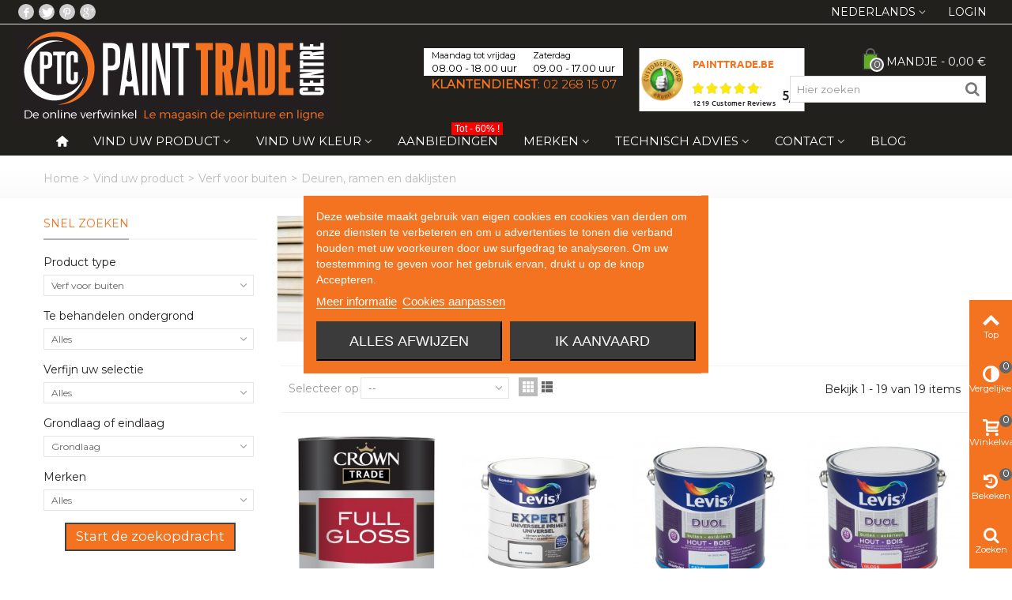

--- FILE ---
content_type: text/html; charset=utf-8
request_url: https://www.painttrade.be/nl/121-deuren-ramen-en-daklijsten
body_size: 36741
content:
<!DOCTYPE HTML> <!--[if lt IE 7]><html class="no-js lt-ie9 lt-ie8 lt-ie7" lang="nl-nl"><![endif]--> <!--[if IE 7]><html class="no-js lt-ie9 lt-ie8 ie7" lang="nl-nl"><![endif]--> <!--[if IE 8]><html class="no-js lt-ie9 ie8" lang="nl-nl"><![endif]--> <!--[if gt IE 8]><html class="no-js ie9" lang="nl-nl"><![endif]--><html lang="nl-nl"><head><meta charset="utf-8" /><title>Welke verf voor deuren, chassis buiten en kroonlijsten? - Painttrade</title> <script data-keepinline="true">var ajaxGetProductUrl = '//www.painttrade.be/nl/module/cdc_googletagmanager/async';
    var ajaxShippingEvent = 1;
    var ajaxPaymentEvent = 1;

/* datalayer */
dataLayer = window.dataLayer || [];
    let cdcDatalayer = {"pageCategory":"category","event":"view_item_list","ecommerce":{"currency":"EUR","items":[{"item_name":"Crown Trade Full Gloss","item_id":"78-123419","price":"23.46","price_tax_exc":"23.46","price_tax_inc":"28.39","item_brand":"Crown","item_category":"Vind uw product","item_category2":"Verf voor binnen","item_variant":"Wit, 1L, Kleur gekozen door de klant","item_list_name":"Deuren, ramen en daklijsten","item_list_id":"cat_121","index":1,"quantity":1,"google_business_vertical":"retail"},{"item_name":"Levis Expert Universele primer","item_id":"55-520","price":"27.39","price_tax_exc":"27.39","price_tax_inc":"33.14","item_brand":"Levis","item_category":"Vind uw product","item_category2":"Verf voor binnen","item_variant":"0.75L","item_list_name":"Deuren, ramen en daklijsten","item_list_id":"cat_121","index":2,"quantity":1,"google_business_vertical":"retail"},{"item_name":"Levis Duol Hout Satin","item_id":"62-106227","price":"30.2","price_tax_exc":"30.2","price_tax_inc":"36.54","item_brand":"Levis","item_category":"Vind uw product","item_category2":"Verf voor buiten","item_variant":"Wit, 750ml, Kleur gekozen door de klant","item_list_name":"Deuren, ramen en daklijsten","item_list_id":"cat_121","index":3,"quantity":1,"google_business_vertical":"retail"},{"item_name":"Levis Duol Gloss Hout","item_id":"63-547","price":"30.2","price_tax_exc":"30.2","price_tax_inc":"36.54","item_brand":"Levis","item_category":"Vind uw product","item_category2":"Verf voor buiten","item_variant":"0.75L","item_list_name":"Deuren, ramen en daklijsten","item_list_id":"cat_121","index":4,"quantity":1,"google_business_vertical":"retail"},{"item_name":"Sandtex Trade Eggshell X-Tra","item_id":"104-127400","price":"33.15","price_tax_exc":"33.15","price_tax_inc":"40.11","item_brand":"Sandtex","item_category":"Vind uw product","item_category2":"Verf voor buiten","item_variant":"Wit, 1L, Kleur gekozen door de klant","item_list_name":"Deuren, ramen en daklijsten","item_list_id":"cat_121","index":5,"quantity":1,"google_business_vertical":"retail"},{"item_name":"Crown Trade Full Undercoat","item_id":"83-404","price":"20.2","price_tax_exc":"20.2","price_tax_inc":"24.44","item_brand":"Crown","item_category":"Vind uw product","item_category2":"Verf voor binnen","item_variant":"1L","item_list_name":"Deuren, ramen en daklijsten","item_list_id":"cat_121","index":6,"quantity":1,"google_business_vertical":"retail"},{"item_name":"Crown multi surface Primer & Undercoat","item_id":"85-414","price":"19.37","price_tax_exc":"19.37","price_tax_inc":"23.44","item_brand":"Crown","item_category":"Vind uw product","item_category2":"Verf voor binnen","item_variant":"0.75L","item_list_name":"Deuren, ramen en daklijsten","item_list_id":"cat_121","index":7,"quantity":1,"google_business_vertical":"retail"},{"item_name":"Crown Trade Wood Primer","item_id":"87-418","price":"24.23","price_tax_exc":"24.23","price_tax_inc":"29.32","item_brand":"Crown","item_category":"Vind uw product","item_category2":"Verf voor binnen","item_variant":"1L","item_list_name":"Deuren, ramen en daklijsten","item_list_id":"cat_121","index":8,"quantity":1,"google_business_vertical":"retail"},{"item_name":"Crown Trade Universal Metal Primer 1L","item_id":"92-1612","price":"28.59","price_tax_exc":"28.59","price_tax_inc":"34.59","item_brand":"Crown","item_category":"Vind uw product","item_category2":"Verf voor buiten","item_variant":"1L","item_list_name":"Deuren, ramen en daklijsten","item_list_id":"cat_121","index":9,"quantity":1,"google_business_vertical":"retail"},{"item_name":"Sandtex Trade Rust Inhibiting Primer Undercoat 2.5 L","item_id":"98-1615","price":"64.79","price_tax_exc":"64.79","price_tax_inc":"78.4","item_brand":"Sandtex","item_category":"Vind uw product","item_category2":"Verf voor binnen","item_variant":"2.5L","item_list_name":"Deuren, ramen en daklijsten","item_list_id":"cat_121","index":10,"quantity":1,"google_business_vertical":"retail"},{"item_name":"Sandtex Trade Flexible Primer Undercoat 1 L","item_id":"99-1616","price":"25.96","price_tax_exc":"25.96","price_tax_inc":"31.41","item_brand":"Sandtex","item_category":"Vind uw product","item_category2":"Verf voor buiten","item_variant":"1L","item_list_name":"Deuren, ramen en daklijsten","item_list_id":"cat_121","index":11,"quantity":1,"google_business_vertical":"retail"},{"item_name":"Permaline Primer Trimetal","item_id":"152-985","price":"29.6","price_tax_exc":"29.6","price_tax_inc":"35.82","item_brand":"Trimetal","item_category":"Vind uw product","item_category2":"Verf voor binnen","item_variant":"Wit, 1L","item_list_name":"Deuren, ramen en daklijsten","item_list_id":"cat_121","index":12,"quantity":1,"google_business_vertical":"retail"},{"item_name":"Trisatin satijn lak verf Trimetal","item_id":"153-119437","price":"34.34","price_tax_exc":"34.34","price_tax_inc":"41.55","item_brand":"Trimetal","item_category":"Vind uw product","item_category2":"Verf voor binnen","item_variant":"Wit, 1L, Kleur gekozen door de klant","item_list_name":"Deuren, ramen en daklijsten","item_list_id":"cat_121","index":13,"quantity":1,"google_business_vertical":"retail"},{"item_name":"Crown Trade Fastflow Quick Dry Satin","item_id":"2000-254072","price":"30.93","price_tax_exc":"30.93","price_tax_inc":"37.43","item_brand":"Crown","item_category":"Vind uw product","item_category2":"Verf voor binnen","item_variant":"Wit, 1L, Kleur gekozen door de klant","item_list_name":"Deuren, ramen en daklijsten","item_list_id":"cat_121","index":14,"quantity":1,"google_business_vertical":"retail"},{"item_name":"Levis Duol Hout Satin","item_id":"2102-152799","price":"78.09","price_tax_exc":"78.09","price_tax_inc":"94.49","item_brand":"Levis","item_category":"Vind uw product","item_category2":"Verf voor buiten","item_variant":"Wit, 2,5L","item_list_name":"Deuren, ramen en daklijsten","item_list_id":"cat_121","index":15,"quantity":1,"google_business_vertical":"retail"},{"item_name":"Crown Trade Fastflow Quick Dry Gloss","item_id":"2115-180570","price":"29.22","price_tax_exc":"29.22","price_tax_inc":"35.36","item_brand":"Crown","item_category":"Vind uw product","item_category2":"Verf voor binnen","item_variant":"Kleuren van de waaier, Crown kleuren / Blauw / Blue Planet, 1L","item_list_name":"Deuren, ramen en daklijsten","item_list_id":"cat_121","index":16,"quantity":1,"google_business_vertical":"retail"},{"item_name":"Levis expert lak satin","item_id":"2122-177750","price":"91.32","price_tax_exc":"91.32","price_tax_inc":"110.5","item_brand":"Levis","item_category":"Vind uw product","item_category2":"Verf voor binnen","item_variant":"2,5L","item_list_name":"Deuren, ramen en daklijsten","item_list_id":"cat_121","index":17,"quantity":1,"google_business_vertical":"retail"},{"item_name":"Levis expert lak satin","item_id":"64-107138","price":"38.63","price_tax_exc":"38.63","price_tax_inc":"46.74","item_brand":"Levis","item_category":"Vind uw product","item_category2":"Verf voor binnen","item_variant":"Wit, 1L, Kleur gekozen door de klant","item_list_name":"Deuren, ramen en daklijsten","item_list_id":"cat_121","index":18,"quantity":1,"google_business_vertical":"retail"},{"item_name":"Multiprimer Aqua Protect Trimetal","item_id":"201-269021","price":"35.62","price_tax_exc":"35.62","price_tax_inc":"43.1","item_brand":"Trimetal","item_category":"Vind uw product","item_category2":"Verf voor binnen","item_variant":"1L","item_list_name":"Deuren, ramen en daklijsten","item_list_id":"cat_121","index":19,"quantity":1,"google_business_vertical":"retail"}]}};
    dataLayer.push(cdcDatalayer);

/* call to GTM Tag */
(function(w,d,s,l,i){w[l]=w[l]||[];w[l].push({'gtm.start':
new Date().getTime(),event:'gtm.js'});var f=d.getElementsByTagName(s)[0],
j=d.createElement(s),dl=l!='dataLayer'?'&l='+l:'';j.async=true;j.src=
'https://www.googletagmanager.com/gtm.js?id='+i+dl;f.parentNode.insertBefore(j,f);
})(window,document,'script','dataLayer','GTM-58T4F7C');

/* async call to avoid cache system for dynamic data */
dataLayer.push({
  'event': 'datalayer_ready'
});</script> <meta name="description" content="Sandtex biedt een professioneel gamma aan kwaliteitsverf voor buiten voor deuren, chassis, en kroonlijsten" /><meta name="robots" content="noindex,nofollow" /><meta name="viewport" content="width=device-width, initial-scale=1.0, maximum-scale=1.0, user-scalable=no" /><meta name="apple-mobile-web-app-capable" content="yes" /><link rel="icon" type="image/vnd.microsoft.icon" href="/img/favicon.ico?1652423272" /><link rel="shortcut icon" type="image/x-icon" href="/img/favicon.ico?1652423272" /><link rel="stylesheet" href="/themes/panda/css/global.css" type="text/css" media="all" /><link rel="stylesheet" href="/themes/panda/css/autoload/highdpi.css" type="text/css" media="all" /><link rel="stylesheet" href="/themes/panda/css/autoload/responsive-tables.css" type="text/css" media="all" /><link rel="stylesheet" href="/themes/panda/css/autoload/uniform.default.css" type="text/css" media="all" /><link rel="stylesheet" href="/js/jquery/plugins/fancybox/jquery.fancybox.css" type="text/css" media="all" /><link rel="stylesheet" href="/themes/panda/css/product_list.css" type="text/css" media="all" /><link rel="stylesheet" href="/themes/panda/css/category.css" type="text/css" media="all" /><link rel="stylesheet" href="/themes/panda/css/scenes.css" type="text/css" media="all" /><link rel="stylesheet" href="/modules/lgcookieslaw/views/css/plugins/tooltipster/tooltipster.bundle.min.css" type="text/css" media="all" /><link rel="stylesheet" href="/modules/lgcookieslaw/views/css/plugins/tooltipster/tooltipster.borderless.min.css" type="text/css" media="all" /><link rel="stylesheet" href="/modules/lgcookieslaw/views/css/lgcookieslaw_1_1.css" type="text/css" media="all" /><link rel="stylesheet" href="/modules/lgcookieslaw/views/css/front.css" type="text/css" media="all" /><link rel="stylesheet" href="https://fonts.googleapis.com/css?family=Montserrat:400" type="text/css" media="all" /><link rel="stylesheet" href="https://fonts.googleapis.com/css?family=Montserrat+Alternates:400" type="text/css" media="all" /><link rel="stylesheet" href="/themes/panda/css/responsive.css" type="text/css" media="all" /><link rel="stylesheet" href="/themes/panda/css/responsive-md.css" type="text/css" media="all" /><link rel="stylesheet" href="/themes/panda/css/responsive-lg.css" type="text/css" media="all" /><link rel="stylesheet" href="/themes/panda/css/responsive-lg-max.css" type="text/css" media="all" /><link rel="stylesheet" href="/modules/stthemeeditor/views/css/animate.min.css" type="text/css" media="all" /><link rel="stylesheet" href="/js/jquery/ui/themes/base/jquery.ui.core.css" type="text/css" media="all" /><link rel="stylesheet" href="/js/jquery/ui/themes/base/jquery.ui.slider.css" type="text/css" media="all" /><link rel="stylesheet" href="/js/jquery/ui/themes/base/jquery.ui.theme.css" type="text/css" media="all" /><link rel="stylesheet" href="/themes/panda/css/modules/blockcategories/blockcategories.css" type="text/css" media="all" /><link rel="stylesheet" href="/themes/panda/css/modules/blocklayered/blocklayered.css" type="text/css" media="all" /><link rel="stylesheet" href="/themes/panda/css/modules/blockwishlist/blockwishlist.css" type="text/css" media="all" /><link rel="stylesheet" href="/themes/panda/css/modules/productcomments/productcomments.css" type="text/css" media="all" /><link rel="stylesheet" href="/themes/panda/css/modules/stmegamenu/views/css/stmegamenu.css" type="text/css" media="all" /><link rel="stylesheet" href="/themes/panda/css/modules/blocksearch_mod/views/css/blocksearch.css" type="text/css" media="all" /><link rel="stylesheet" href="/js/jquery/plugins/autocomplete/jquery.autocomplete.css" type="text/css" media="all" /><link rel="stylesheet" href="/themes/panda/css/modules/stiosslider/views/css/stiosslider.css" type="text/css" media="all" /><link rel="stylesheet" href="/modules/stiosslider/views/css/custom.css" type="text/css" media="all" /><link rel="stylesheet" href="/themes/panda/css/modules/blockcart_mod/blockcart.css" type="text/css" media="all" /><link rel="stylesheet" href="/modules/stblog/views/css/stblog.css" type="text/css" media="all" /><link rel="stylesheet" href="/modules/sthoverimage/views/css/style.css" type="text/css" media="all" /><link rel="stylesheet" href="/modules/ogone/views/css/front.css" type="text/css" media="all" /><link rel="stylesheet" href="/modules/ogone/views/css/front16.css" type="text/css" media="all" /><link href="https://www.painttrade.be/modules/stthemeeditor/views/css/customer-s1.css" rel="stylesheet" type="text/css" media="all" /> <script type="text/javascript">var CUSTOMIZE_TEXTFIELD = 1;
var FancyboxI18nClose = 'Sluiten';
var FancyboxI18nNext = 'Volgende';
var FancyboxI18nPrev = 'Vorige';
var added_to_wishlist = 'Het product werd succesvol toegevoegd aan uw lijst.';
var addtocart_animation = 1;
var ajax_allowed = true;
var ajaxsearch = true;
var baseDir = 'https://www.painttrade.be/';
var baseUri = 'https://www.painttrade.be/';
var blocklayeredSliderName = {"price":"prijs","weight":"gewicht"};
var blocksearch_type = 'top';
var cart_size_height = 45;
var cart_size_width = 45;
var click_on_header_cart = 0;
var comparator_max_item = 3;
var comparedProductsIds = [];
var contentOnly = false;
var currency = {"id":1,"name":"Euro","iso_code":"EUR","iso_code_num":"978","sign":"\u20ac","blank":"1","conversion_rate":"1.000000","deleted":"0","format":"2","decimals":"1","active":"1","prefix":"","suffix":" \u20ac","id_shop_list":null,"force_id":false};
var currencyBlank = 1;
var currencyFormat = 2;
var currencyRate = 1;
var currencySign = '€';
var customizationIdMessage = 'Customization #';
var delete_txt = 'Delete';
var displayList = false;
var filters = [{"type_lite":"manufacturer","type":"manufacturer","id_key":0,"name":"Fabrikant","values":{"11":{"name":"Crown","nbr":"7","link":"https:\/\/www.painttrade.be\/nl\/121-deuren-ramen-en-daklijsten#fabrikant-crown","rel":"nofollow"},"1":{"name":"Levis","nbr":"6","link":"https:\/\/www.painttrade.be\/nl\/121-deuren-ramen-en-daklijsten#fabrikant-levis","rel":"nofollow"},"5":{"name":"Sandtex","nbr":"3","link":"https:\/\/www.painttrade.be\/nl\/121-deuren-ramen-en-daklijsten#fabrikant-sandtex","rel":"nofollow"},"2":{"name":"Trimetal","nbr":"3","link":"https:\/\/www.painttrade.be\/nl\/121-deuren-ramen-en-daklijsten#fabrikant-trimetal","rel":"nofollow"}},"filter_show_limit":"0","filter_type":"0"},{"type_lite":"price","type":"price","id_key":0,"name":"Prijs","slider":true,"max":"110","min":"16","values":{"1":"110","0":"16"},"unit":"\u20ac","format":"2","filter_show_limit":"0","filter_type":"0"},{"type_lite":"id_feature","type":"id_feature","id_key":6,"values":{"73":{"nbr":3,"name":"2 in 1","url_name":"","meta_title":"","link":"https:\/\/www.painttrade.be\/nl\/121-deuren-ramen-en-daklijsten#laag-2_in_1","rel":""},"23":{"nbr":5,"name":"Eindlaag","url_name":"","meta_title":"","link":"https:\/\/www.painttrade.be\/nl\/121-deuren-ramen-en-daklijsten#laag-eindlaag","rel":""},"22":{"nbr":8,"name":"Grondlaag","url_name":"","meta_title":"","link":"https:\/\/www.painttrade.be\/nl\/121-deuren-ramen-en-daklijsten#laag-grondlaag","rel":""}},"name":"Grondlaag of verf","url_name":"laag","meta_title":"","filter_show_limit":"0","filter_type":"0"},{"type_lite":"id_feature","type":"id_feature","id_key":2,"values":{"3":{"nbr":3,"name":"Gloss","url_name":"","meta_title":"","link":"https:\/\/www.painttrade.be\/nl\/121-deuren-ramen-en-daklijsten#afwerking-gloss","rel":""},"2":{"nbr":1,"name":"Mat","url_name":"","meta_title":"","link":"https:\/\/www.painttrade.be\/nl\/121-deuren-ramen-en-daklijsten#afwerking-mat","rel":""},"1":{"nbr":6,"name":"Satijn","url_name":"","meta_title":"","link":"https:\/\/www.painttrade.be\/nl\/121-deuren-ramen-en-daklijsten#afwerking-satijn","rel":""}},"name":"Afwerking","url_name":"afwerking","meta_title":"","filter_show_limit":"0","filter_type":"0"}];
var freeProductTranslation = 'Gratis !';
var freeShippingTranslation = 'Gratis';
var generated_date = 1768853088;
var hasDeliveryAddress = false;
var highDPI = false;
var hover_display_cp = 1;
var id_lang = 3;
var img_dir = 'https://www.painttrade.be/themes/panda/img/';
var instantsearch = false;
var isGuest = 0;
var isLogged = 0;
var isMobile = false;
var loggin_required = 'U moet ingelogd zijn om uw wensenlijst te kunnen beheren.';
var max_item = 'You cannot add more than 3 product(s) to the product comparison';
var min_item = 'Please select at least one product';
var mywishlist_url = 'https://www.painttrade.be/nl/module/blockwishlist/mywishlist';
var page_name = 'category';
var param_product_url = '#';
var priceDisplayMethod = 0;
var priceDisplayPrecision = 2;
var quickView = true;
var quickViewCaller = null;
var removingLinkText = 'remove this product from my cart';
var request = 'https://www.painttrade.be/nl/121-deuren-ramen-en-daklijsten';
var roundMode = 2;
var search_url = 'https://www.painttrade.be/nl/recherche';
var st_is_mobile_device = false;
var st_is_rtl = 0;
var st_responsive = 1;
var st_responsive_max = 1;
var st_retina = 1;
var st_sticky_mobile_header = 2;
var st_sticky_mobile_header_height = 0;
var st_submemus_animation = 0;
var static_token = '6ebdda08bb107c8799fc51c3cd0578ef';
var stcompare_remove = 'Remove';
var sticky_option = 3;
var toBeDetermined = 'To be determined';
var token = 'fa085c90c70580383ca26be66cc22a5d';
var usingSecureMode = true;
var wishlistProductsJson = false;</script> <script type="text/javascript" src="https://www.painttrade.be/themes/panda/cache/v_301_8a92963e462ec0fb2b26673f53b127b6.js"></script> <script id='lgcookieslaw_script_gtm'>window.dataLayer = window.dataLayer || [];
        function gtag(){
            dataLayer.push(arguments);
        }

        gtag('consent', 'default', {
            'ad_storage': 'denied',
            'ad_user_data': 'denied',
            'ad_personalization': 'denied',
            'analytics_storage': 'denied'
        });</script> <script type="text/javascript">var lgcookieslaw_consent_mode = 1;
    var lgcookieslaw_banner_url_ajax_controller = "https://www.painttrade.be/nl/module/lgcookieslaw/ajax"; 
    var lgcookieslaw_cookie_values = null; 
    var lgcookieslaw_saved_preferences = 0;
    var lgcookieslaw_ajax_calls_token = "164466bea87ef55af580782c71e37d0d";
    var lgcookieslaw_reload = 0;
    var lgcookieslaw_block_navigation = 0;
    var lgcookieslaw_banner_position = 3;
    var lgcookieslaw_show_fixed_button = 1;
    var lgcookieslaw_save_user_consent = 1;
    var lgcookieslaw_reject_cookies_when_closing_banner = 0;</script><style type="text/css">#st_ma_76 .cate_label,#st_mo_ma_76 .cate_label{color:#ffffff;}#st_mega_menu_wrap #st_ma_77,#st_mega_menu_column_block #st_ma_77,#st_mega_menu_wrap #st_menu_block_77,#st_mega_menu_wrap #st_menu_block_77 a,#st_mega_menu_column_block #st_menu_block_77,#st_mega_menu_column_block #st_menu_block_77 a{color:#000000;}#st_mega_menu_wrap #st_ma_78,#st_mega_menu_column_block #st_ma_78,#st_mega_menu_wrap #st_menu_block_78,#st_mega_menu_wrap #st_menu_block_78 a,#st_mega_menu_column_block #st_menu_block_78,#st_mega_menu_column_block #st_menu_block_78 a{color:#000000;}#st_ma_115 .cate_label,#st_mo_ma_115 .cate_label{color:#ffffff;}#st_ma_115 .cate_label,#st_mo_ma_115 .cate_label{background-color:#ff0000;}</style><style type="text/css">#easycontent_2 .style_content .btn{color:#6d99a4;}#easycontent_2 .style_content .btn{background-color:#b9dbe5;border-color:#b9dbe5;}</style><style type="text/css">.special-products_block_center_container .products_slider .owl-theme.owl-navigation-tr .owl-controls .owl-buttons div.disabled,.special-products_block_center_container .products_slider .owl-theme.owl-navigation-tr .owl-controls .owl-buttons div.disabled:hover{background-color:transplanted;}</style><style type="text/css">.stsocial_list li a,#footer-primary .stsocial_list li a,#footer-secondary .stsocial_list li a,#footer-tertiary .stsocial_list li a{color:#ffffff;}.stsocial_list li a:hover,#footer-primary .stsocial_list li a:hover,#footer-secondary .stsocial_list li a:hover,#footer-tertiary .stsocial_list li a:hover{color:#ffffff;}.stsocial_list li a,#footer-primary .stsocial_list li a,#footer-secondary .stsocial_list li a,#footer-tertiary .stsocial_list li a{background-color:#cccccc;}.stsocial_list_footer_bottom .icon-large{font-size:1.166em;}.stsocial_list li a:hover,#footer-primary .stsocial_list li a:hover,#footer-secondary .stsocial_list li a:hover,#footer-tertiary .stsocial_list li a:hover{background-color:#666666;}.stsocial_list_footer_bottom .icon-large{font-size:1.166em;}</style><style type="text/css">.new-products_block_center_container .products_slider .owl-theme.owl-navigation-tr .owl-controls .owl-buttons div.disabled,.new-products_block_center_container .products_slider .owl-theme.owl-navigation-tr .owl-controls .owl-buttons div.disabled:hover{background-color:transplanted;}</style><style type="text/css">.featured_products_sldier_block_center_container .products_slider .owl-theme.owl-navigation-tr .owl-controls .owl-buttons div.disabled,.featured_products_sldier_block_center_container .products_slider .owl-theme.owl-navigation-tr .owl-controls .owl-buttons div.disabled:hover{background-color:transplanted;}</style><style type="text/css">.parallax_text_con_1 .style_content, .parallax_text_con_1 .style_content a{color:#ffffff;} .parallax_text_con_1 .icon_line:after, .parallax_text_con_1 .icon_line:before{background-color:#ffffff;} .parallax_text_con_1 .line, .parallax_text_con_1 .btn{border-color:#ffffff;}.parallax_text_con_2 .style_content, .parallax_text_con_2 .style_content a{color:#ffffff;} .parallax_text_con_2 .icon_line:after, .parallax_text_con_2 .icon_line:before{background-color:#ffffff;} .parallax_text_con_2 .line, .parallax_text_con_2 .btn{border-color:#ffffff;}#parallax_box_1{background-image: url(https://www.painttrade.be/modules/stthemeeditor/patterns/10.png);}#parallax_box_1 .parallax_heading{color:#ffffff;}#owl-parallax-1.owl-theme .owl-controls .owl-page.active span{background-color:#ffffff;}#parallax_box_1{padding-top:60px;}#parallax_box_1{padding-bottom:60px;}</style><style type="text/css">.st_owl_carousel_block_1 .style_content, .st_owl_carousel_block_1 .style_content a{color:#ffffff;} .st_owl_carousel_block_1 .icon_line:after, .st_owl_carousel_block_1 .icon_line:before{background-color:#ffffff;} .st_owl_carousel_block_1 .line, .st_owl_carousel_block_1 .btn{border-color:#ffffff;}.st_owl_carousel_block_2 .style_content, .st_owl_carousel_block_2 .style_content a{color:#ffffff;} .st_owl_carousel_block_2 .icon_line:after, .st_owl_carousel_block_2 .icon_line:before{background-color:#ffffff;} .st_owl_carousel_block_2 .line, .st_owl_carousel_block_2 .btn{border-color:#ffffff;}</style><style type="text/css">.best-sellers_block_center_container .products_slider .owl-theme.owl-navigation-tr .owl-controls .owl-buttons div.disabled,.best-sellers_block_center_container .products_slider .owl-theme.owl-navigation-tr .owl-controls .owl-buttons div.disabled:hover{background-color:transplanted;}</style><style type="text/css">.featured_categories_slider_container .products_slider .owl-theme.owl-navigation-tr .owl-controls .owl-buttons div.disabled,.featured_categories_slider_container .products_slider .owl-theme.owl-navigation-tr .owl-controls .owl-buttons div.disabled:hover{background-color:transplanted;}</style><script type="text/javascript">// 

blog_flexslider_options = {
	
    autoPlay : 7000,
    slideSpeed: 400,
    stopOnHover: true,
    
};
//</script><style type="text/css">body#index .st_blog_featured_article_container .products_slider .owl-theme.owl-navigation-tr .owl-controls .owl-buttons div.disabled,body#index .st_blog_featured_article_container .products_slider .owl-theme.owl-navigation-tr .owl-controls .owl-buttons div.disabled:hover{background-color:transplanted;}</style><style type="text/css">.brands_slider_container .products_slider .owl-theme.owl-navigation-tr .owl-controls .owl-buttons div.disabled,.brands_slider_container .products_slider .owl-theme.owl-navigation-tr .owl-controls .owl-buttons div.disabled:hover{background-color:transplanted;}</style><meta property="og:site_name" content="Painttrade" /><meta property="og:url" content="http://www.painttrade.be/nl/121-deuren-ramen-en-daklijsten" /><meta property="og:type" content="product" /><meta property="og:title" content="Welke verf voor deuren, chassis buiten en kroonlijsten? - Painttrade" /><meta property="og:description" content="Sandtex biedt een professioneel gamma aan kwaliteitsverf voor buiten voor deuren, chassis, en kroonlijsten" /><meta property="og:image" content="https://www.painttrade.be/c/121-category_default/deuren-ramen-en-daklijsten.jpg" /><style type="text/css">#st_news_letter_1 .st_news_letter_form_inner{width:258px;}#st_news_letter_1 .st_news_letter_input{height:35px;}#st_news_letter_1 .st_news_letter_submit{height:35px;line-height:31px;}</style><style type="text/css">.countdown_timer.countdown_style_0 div{padding-top:11px;padding-bottom:11px;}.countdown_timer.countdown_style_0 div span{height:22px;line-height:22px;}.countdown_timer.countdown_style_0 div{border-right:none;}</style> <script type="text/javascript">//

var s_countdown_all = 0;
var s_countdown_id_products = [];
jQuery(function($) {
    $('.s_countdown_block .s_countdown_timer, .c_countdown_timer').each(function() {
        var that = $(this), finalDate = $(this).data('countdown'), id = that.data('id-product'), countdown_pro = $(this).hasClass('countdown_pro');
        
        if (s_countdown_all || $.inArray(id, s_countdown_id_products) > -1)
        {
            that.countdown(finalDate).on('update.countdown', function(event) {
                
                                var format = '<div><span class="countdown_number">%D</span><span class="countdown_text">'+((event.offset.totalDays == 1) ? "day" : "days")+'</span></div><div><span class="countdown_number">%H</span><span class="countdown_text">hrs</span></div><div><span class="countdown_number">%M</span><span class="countdown_text">min</span></div><div><span class="countdown_number">%S</span><span class="countdown_text">sec</span></div>';
                                
                if(countdown_pro)
                    format = '%D '+((event.offset.totalDays == 1) ? "day" : "days")+' %H : %M : %S';
                that.html(event.strftime(format));
            });
            if(countdown_pro)
                that.closest('.countdown_outer_box').addClass('counting');
            else
                that.addClass('counting');
        }
    });
    $('.s_countdown_block .s_countdown_perm, .c_countdown_perm, .countdown_pro_perm').each(function() {
        if (s_countdown_all || $.inArray($(this).data('id-product'), s_countdown_id_products) > -1)
            $(this).addClass('counting');
    });
});    
 
//</script>  <script>(function(w,d,s,l,i){w[l]=w[l]||[];w[l].push({'gtm.start':
			new Date().getTime(),event:'gtm.js'});var f=d.getElementsByTagName(s)[0],
			j=d.createElement(s),dl=l!='dataLayer'?'&l='+l:'';j.async=true;j.src=
			'https://www.googletagmanager.com/gtm.js?id='+i+dl;f.parentNode.insertBefore(j,f);
			})(window,document,'script','dataLayer','GTM-58T4F7C');</script>   <script>!function(f,b,e,v,n,t,s){if(f.fbq)return;n=f.fbq=function(){n.callMethod?
			n.callMethod.apply(n,arguments):n.queue.push(arguments)};if(!f._fbq)f._fbq=n;
			n.push=n;n.loaded=!0;n.version='2.0';n.queue=[];t=b.createElement(e);t.async=!0;
			t.src=v;s=b.getElementsByTagName(e)[0];s.parentNode.insertBefore(t,s)}(window,
			document,'script','https://connect.facebook.net/en_US/fbevents.js');
			fbq('init', '736971106486461'); // Insert your pixel ID here.
			fbq('track', 'PageView');</script>  <script>(function(h,o,t,j,a,r){
				h.hj=h.hj||function(){(h.hj.q=h.hj.q||[]).push(arguments)};
				h._hjSettings={hjid:691576,hjsv:6};
				a=o.getElementsByTagName('head')[0];
				r=o.createElement('script');r.async=1;
				r.src=t+h._hjSettings.hjid+j+h._hjSettings.hjsv;
				a.appendChild(r);
			})(window,document,'https://static.hotjar.com/c/hotjar-','.js?sv=');</script>  <script>!function(f,b,e,v,n,t,s)
			{if(f.fbq)return;n=f.fbq=function(){n.callMethod?
			n.callMethod.apply(n,arguments):n.queue.push(arguments)};
			if(!f._fbq)f._fbq=n;n.push=n;n.loaded=!0;n.version='2.0';
			n.queue=[];t=b.createElement(e);t.async=!0;
			t.src=v;s=b.getElementsByTagName(e)[0];
			s.parentNode.insertBefore(t,s)}(window, document,'script',
			'https://connect.facebook.net/en_US/fbevents.js');
			fbq('init', '1604259823789671');
			fbq('track', 'PageView');</script> <noscript><img height="1" width="1" style="display:none" src="https://www.facebook.com/tr?id=1604259823789671&ev=PageView&noscript=1" /></noscript></head><body id="category" class="category category-121 category-deuren-ramen-en-daklijsten show-left-column hide-right-column lang_nl slide_lr_column "> <noscript><iframe src="https://www.googletagmanager.com/ns.html?id=GTM-58T4F7C" height="0" width="0" style="display:none;visibility:hidden"></iframe></noscript> <noscript><iframe src="https://www.googletagmanager.com/ns.html?id=GTM-58T4F7C" height="0" width="0" style="display:none;visibility:hidden"></iframe></noscript> <noscript><img height="1" width="1" style="display:none" src="https://www.facebook.com/tr?id=736971106486461&ev=PageView&noscript=1" /></noscript> <!--[if lt IE 9]><p class="alert alert-warning">Please upgrade to Internet Explorer version 9 or download Firefox, Opera, Safari or Chrome.</p> <![endif]--><div id="st-container" class="st-container st-effect-0"><div class="st-pusher"><div class="st-content"><div class="st-content-inner"><div id="body_wrapper"><div class="header-container "> <header id="header"><div id="top_bar" class="nav horizontal-s" ><div class="wide_container"><div class="container"><div class="row"> <nav id="nav_left" class="clearfix"><ul class="stsocial_list stsocial_list_topbar clearfix li_fl"><li class="top_bar_item"><a class="header_item" id="stsocial_facebook" href="https://www.facebook.com/PaintTradeCentre/" rel="nofollow" title="Facebook" target="_blank" ><i class="icon-facebook icon-large"></i></a></li><li class="top_bar_item"><a class="header_item" id="stsocial_twitter" href="https://twitter.com/Paint_Trade" rel="nofollow" title="Twitter" target="_blank" ><i class="icon-twitter icon-large"></i></a></li><li class="top_bar_item"><a class="header_item" id="stsocial_pinterest" href="https://fr.pinterest.com/painttradecentr/" rel="nofollow" title="Pinterest" target="_blank" ><i class="icon-pinterest icon-large"></i></a></li><li class="top_bar_item"><a class="header_item" id="stsocial_google" href=" https://plus.google.com/u/0/100499208045491328856/" rel="nofollow" title="Google" target="_blank" ><i class="icon-gplus icon-large"></i></a></li></ul></nav> <nav id="nav_right" class="clearfix"><a class="login top_bar_item" href="https://www.painttrade.be/nl/mijn-account" rel="nofollow" title="Login"> <span class="header_item">Login</span> </a><div id="languages-block-top-mod" class="languages-block top_bar_item dropdown_wrap"><div class="dropdown_tri dropdown_tri_in header_item"> Nederlands</div><div class="dropdown_list"><ul id="first-languages" class="languages-block_ul dropdown_list_ul"><li> <a href="https://www.painttrade.be/fr/121-portes-chassis-corniches" title="Français (French)|escape:'html':'UTF-8'}" rel="alternate" hreflang="fr"> Français </a></li></ul></div></div></nav></div></div></div></div> <section id="mobile_bar" class="animated fast"><div class="container"><div id="mobile_bar_container" class=" mobile_bar_center_layout"><div id="mobile_bar_left"><div id="mobile_bar_left_inner"><a id="mobile_bar_menu_tri" class="mobile_bar_tri" href="javascript:;" rel="nofollow"> <i class="icon-menu icon_btn icon-1x"></i> <span class="mobile_bar_tri_text">Menu</span> </a></div></div><div id="mobile_bar_center"> <a id="mobile_header_logo" href="https://www.painttrade.be/" title="Painttrade"> <img class="logo replace-2x" src="https://www.painttrade.be/img/painttrade-logo-1459863706.jpg" data-2x="https://www.painttrade.be/modules/stthemeeditor/img/f303c506dc15bcc8595bb66042bfd9f3.jpg" alt="Painttrade" width="400" height="116"/> </a></div><div id="mobile_bar_right"><div id="mobile_bar_right_inner"><a id="mobile_bar_cart_tri" href="javascript:;" rel="nofollow" title="Winkelwagen"><div class="ajax_cart_bag"> <span class="ajax_cart_quantity amount_circle ">0</span> <span class="ajax_cart_bg_handle"></span></div> <span class="mobile_bar_tri_text">Winkelwagen</span> </a></div></div></div></div> </section><div id="header_primary" class="animated fast"><div class="wide_container"><div class="container"><div id="header_primary_row" class="row"><div id="header_left" class="col-sm-12 col-md-5 clearfix"> <a id="logo_left" href="https://www.painttrade.be/" title="Painttrade"> <img class="logo" src="https://www.painttrade.be/img/painttrade-logo-1459863706.jpg" data-2x="https://www.painttrade.be/modules/stthemeeditor/img/f303c506dc15bcc8595bb66042bfd9f3.jpg" alt="Painttrade" width="400" height="116"/> </a></div><div id="header_right" class="col-sm-12 col-md-7"><div id="header_top" class="row"><div id="header_top_right" class="col-sm-12 col-md-12 clearfix"><div class="horaireResp"><div class="contentHoraire"><div class="horaire"> Maandag tot vrijdag<br /> <span class="big">08.00 - 18.00 uur</span></div><div class="horaire"> Zaterdag<br /> <span class="big">09.00 - 17.00 uur</span></div><div class="phoneHoraire"><strong>Klantendienst</strong>: <a style="color:#f47321" href="tel:+3222681507">02 268 15 07</a></div></div></div><div id="widget-container" class="ekomi-widget-container ekomi-widget-sf10897159cb8bcd1960b"></div><style>#widget-container {
														transform: scale(0.5);
														position: absolute;
														top: -10px;
														left: 55%;
													}
													#weare-widget-wrapper.weare-widget-wrapper .rating, #weare-widget-wrapper.weare-widget-wrapper .footer-text {
														margin: 0;
														top: -25px;
														position: relative;
													}
													@media (max-width: 991px) {
														#widget-container {
															position: static;
														}
														#weare-widget-wrapper.weare-widget-wrapper .wleft .logo {
															position: static;
														}
														#weare-widget-wrapper.weare-widget-wrapper {
															float: none;
															margin: auto;
														}
													}
													@media (max-width: 408px) {
														#widget-container {
														    position: relative;
															width: 236px;
															margin: auto;
															left: -15%;
														}
														#weare-widget-wrapper.weare-widget-wrapper .wright {
															float: none;
														}
														#weare-widget-wrapper.weare-widget-wrapper .wleft .logo {
															margin-left: 24px;
															margin-top: 25px;
														}
													}</style> <script type="text/javascript">(function (w) {
														w['_ekomiServerUrl'] = (document.location.protocol == 'https:' ? 'https:' : 'http:') + '//widgets.ekomi.com';
														w['_customerId'] = 108971;
														w['_ekomiDraftMode'] = true;
														w['_language'] = 'en'

														if(typeof(w['_ekomiWidgetTokens']) !== 'undefined'){
															w['_ekomiWidgetTokens'][w['_ekomiWidgetTokens'].length] = 'sf10897159cb8bcd1960b';
														} else {
															w['_ekomiWidgetTokens'] = new Array('sf10897159cb8bcd1960b');
														}

														if(typeof(ekomiWidgetJs) == 'undefined') {
															ekomiWidgetJs = true;

																		var scr = document.createElement('script');scr.src = 'https://smart-widget-assets.ekomiapps.de/static_resources/widget.js';
															var head = document.getElementsByTagName('head')[0];head.appendChild(scr);
																	}
													})(window);</script> <div class="shopping_cart top_bar_item hidden-sm hidden-xs"> <a href="https://www.painttrade.be/nl/order" id="shopping_cart" title="View my shopping cart" rel="nofollow" class="header_item"><div class="ajax_cart_bag"> <span class="ajax_cart_quantity amount_circle ">0</span> <span class="ajax_cart_bg_handle"></span></div> <span class="cart_text">Mandje</span> <span class="ajax_cart_quantity">0</span> <span class="ajax_cart_product_txt">item(s)</span> <span class="ajax_cart_split">-</span> <span class="ajax_cart_total"> 0,00 € </span> </a><div id="cart_block" class="cart_block exclusive"><div class="block_content"><div class="cart_block_list"><p class="cart_block_no_products alert alert-warning"> No products</p><div class="cart-prices unvisible"><div class="cart-prices-line first-line"> <span class="price cart_block_shipping_cost ajax_cart_shipping_cost unvisible"> To be determined </span> <span class="unvisible"> Verzending </span></div><div class="cart-prices-line last-line"> <span class="price cart_block_total ajax_block_cart_total">0,00 €</span> <span>Totaal</span></div></div><p class="cart-buttons unvisible "> <a id="button_order_cart" class="btn btn-default" href="https://www.painttrade.be/nl/order" title="Betalen" rel="nofollow">Betalen</a></p></div></div></div></div><div id="layer_cart" class="layer_box"><div class="layer_inner_box"><div class="layer_product clearfix mar_b10"> <span class="cross" title="Close window"></span><div class="product-image-container layer_cart_img"></div><div class="layer_product_info"> <span id="layer_cart_product_title" class="product-name"></span> <span id="layer_cart_product_attributes"></span><div id="layer_cart_product_quantity_wrap"> <span class="layer_cart_label">Quantity</span> <span id="layer_cart_product_quantity"></span></div><div id="layer_cart_product_price_wrap"> <span class="layer_cart_label">Totaal</span> <span id="layer_cart_product_price"></span></div></div></div><div id="pro_added_success" class="success">Product toegevoegd aan uw mandje</div><div class="layer_details"><div class="layer_cart_sum"> <span class="ajax_cart_product_txt_s unvisible"> Er is <span class="ajax_cart_quantity">0</span> producten in uw mandje. </span> <span class="ajax_cart_product_txt "> Er is <span class="ajax_cart_quantity">0</span> producten in uw mandje. </span></div><div id="layer_cart_ajax_block_products_total" class="layer_cart_row"> <span class="layer_cart_label"> Totaal producten </span> <span class="ajax_block_products_total price"> </span></div><div id="layer_cart_ajax_cart_shipping_cost" class="layer_cart_row hidden"> <span class="layer_cart_label unvisible"> Totaal aankopen&nbsp;(incl. btw) </span> <span class="ajax_cart_shipping_cost unvisible"> To be determined </span></div><div id="layer_cart_ajax_block_cart_total" class="layer_cart_row"> <span class="layer_cart_label"> Totaal </span> <span class="ajax_block_cart_total price"> </span></div><div class="button-container row"><div class="col-xxs-12 col-xs-6"> <span class="continue btn btn-default btn-bootstrap" title="Verder Shoppen"> Verder Shoppen </span></div><div class="col-xxs-12 col-xs-6"> <a class="btn btn-default btn-bootstrap" href="https://www.painttrade.be/nl/order" title="Proceed to checkout" rel="nofollow"> Betalen </a></div></div></div></div><div class="crossseling"></div></div><div class="layer_cart_overlay layer_overlay"></div></div></div><div id="header_bottom" class="clearfix"><div id="search_block_top" class=" top_bar_item clearfix"><form id="searchbox" method="get" action="https://www.painttrade.be/nl/recherche" ><div id="searchbox_inner" class="clearfix"> <input type="hidden" name="controller" value="search" /> <input type="hidden" name="orderby" value="position" /> <input type="hidden" name="orderway" value="desc" /> <input class="search_query form-control" type="text" id="search_query_top" name="search_query" placeholder="Hier zoeken" value="" autocomplete="off" /> <button type="submit" name="submit_search" class="button-search"> <i class="icon-search-1 icon-large"></i> </button><div class="hidden more_prod_string">More products »</div></div></form> <script type="text/javascript">// 
    
    jQuery(function($){
        $('#searchbox').submit(function(){
            var search_query_top_val = $.trim($('#search_query_top').val());
            if(search_query_top_val=='' || search_query_top_val==$.trim($('#search_query_top').attr('placeholder')))
            {
                $('#search_query_top').focusout();
                return false;
            }
            return true;
        });
        if(!isPlaceholer())
        {
            $('#search_query_top').focusin(function(){
                if ($(this).val()==$(this).attr('placeholder'))
                    $(this).val('');
            }).focusout(function(){
                if ($(this).val()=='')
                    $(this).val($(this).attr('placeholder'));
            });
        }
    });
    
    //</script> </div></div></div></div></div></div></div> <section id="top_extra"><div id="st_mega_menu_container" class="animated fast"><div class="container"> <nav id="st_mega_menu_wrap" role="navigation"><ul class="st_mega_menu clearfix mu_level_0"><li id="st_menu_1" class="ml_level_0 m_alignment_0"> <a id="st_ma_1" href="http://www.painttrade.be/" class="ma_level_0 ma_icon"><i class="icon-home"></i></a></li><li id="st_menu_6" class="ml_level_0 m_alignment_0"> <a id="st_ma_6" href="https://www.painttrade.be/nl/content/120-vind-uw-product" class="ma_level_0 is_parent">Vind uw product</a><div class="stmenu_sub style_wide col-md-12"><div class="row m_column_row"><div id="st_menu_column_7" class="col-md-2-4"><div id="st_menu_block_24"><ul class="mu_level_1"><li class="ml_level_1"> <a id="st_ma_24" href="https://www.painttrade.be/nl/4-verf-voor-binnen" class="ma_level_1 ma_item">Verf voor binnen</a><ul class="mu_level_2"><li class="ml_level_2"> <a href="https://www.painttrade.be/nl/8-muren" class="ma_level_2 ma_item ">Muren</a></li><li class="ml_level_2"> <a href="https://www.painttrade.be/nl/9-plafond" class="ma_level_2 ma_item ">Plafond</a></li><li class="ml_level_2"> <a href="https://www.painttrade.be/nl/10-vloeren" class="ma_level_2 ma_item ">Vloeren</a></li><li class="ml_level_2"> <a href="https://www.painttrade.be/nl/91-deuren-ramen-en-lambrisering" class="ma_level_2 ma_item ">Deuren, ramen en lambrisering</a></li><li class="ml_level_2"> <a href="https://www.painttrade.be/nl/96-trappen" class="ma_level_2 ma_item ">Trappen</a></li><li class="ml_level_2"> <a href="https://www.painttrade.be/nl/101-radiatoren" class="ma_level_2 ma_item ">Radiatoren</a></li><li class="ml_level_2"> <a href="https://www.painttrade.be/nl/104-meubels" class="ma_level_2 ma_item ">Meubels</a></li></ul></li></ul></div></div><div id="st_menu_column_16" class="col-md-2-4"><div id="st_menu_block_37"><ul class="mu_level_1"><li class="ml_level_1"> <a id="st_ma_37" href="https://www.painttrade.be/nl/5-verf-voor-buiten" class="ma_level_1 ma_item">Verf voor buiten</a><ul class="mu_level_2"><li class="ml_level_2"> <a href="https://www.painttrade.be/nl/35-muren-en-gevels" class="ma_level_2 ma_item ">Muren en gevels </a></li><li class="ml_level_2"> <a href="https://www.painttrade.be/nl/36-vloeren-en-trappen" class="ma_level_2 ma_item ">Vloeren en Trappen</a></li><li class="ml_level_2"> <a href="https://www.painttrade.be/nl/121-deuren-ramen-en-daklijsten" class="ma_level_2 ma_item ">Deuren, ramen en daklijsten</a></li><li class="ml_level_2"> <a href="https://www.painttrade.be/nl/38-ijzerwerk" class="ma_level_2 ma_item ">Ijzerwerk</a></li><li class="ml_level_2"> <a href="https://www.painttrade.be/nl/39-tuinhuis" class="ma_level_2 ma_item ">Tuinhuis</a></li><li class="ml_level_2"> <a href="https://www.painttrade.be/nl/119-tuinhout" class="ma_level_2 ma_item ">Tuinhout</a></li><li class="ml_level_2"> <a href="https://www.painttrade.be/nl/120-tuinmeubelen" class="ma_level_2 ma_item ">Tuinmeubelen</a></li></ul></li></ul></div></div><div id="st_menu_column_40" class="col-md-2-4"><div id="st_menu_block_127"><ul class="mu_level_1"><li class="ml_level_1"> <a id="st_ma_127" href="https://www.painttrade.be/nl/122-houtbehandeling" class="ma_level_1 ma_item">Houtbehandeling</a><ul class="mu_level_2"><li class="ml_level_2"> <a href="https://www.painttrade.be/nl/123-binnen" class="ma_level_2 ma_item has_children ">Binnen<span class="is_parent_icon"><b class="is_parent_icon_h"></b><b class="is_parent_icon_v"></b></span></a><ul class="mu_level_3"><li class="ml_level_3"> <a href="https://www.painttrade.be/nl/126-parket-planken-vloer" class="ma_level_3 ma_item ">Parket / planken vloer</a></li><li class="ml_level_3"> <a href="https://www.painttrade.be/nl/127-deuren-ramen-lambrisering" class="ma_level_3 ma_item ">Deuren, ramen, lambrisering</a></li><li class="ml_level_3"> <a href="https://www.painttrade.be/nl/128-trappen" class="ma_level_3 ma_item ">Trappen</a></li><li class="ml_level_3"> <a href="https://www.painttrade.be/nl/129-plafond" class="ma_level_3 ma_item ">Plafond</a></li><li class="ml_level_3"> <a href="https://www.painttrade.be/nl/130-meubels" class="ma_level_3 ma_item ">Meubels</a></li></ul></li><li class="ml_level_2"> <a href="https://www.painttrade.be/nl/124-buiten" class="ma_level_2 ma_item has_children ">Buiten<span class="is_parent_icon"><b class="is_parent_icon_h"></b><b class="is_parent_icon_v"></b></span></a><ul class="mu_level_3"><li class="ml_level_3"> <a href="https://www.painttrade.be/nl/131-deuren-ramen-daklijsten" class="ma_level_3 ma_item ">Deuren, ramen, daklijsten</a></li><li class="ml_level_3"> <a href="https://www.painttrade.be/nl/132-tuinhuis" class="ma_level_3 ma_item ">Tuinhuis</a></li><li class="ml_level_3"> <a href="https://www.painttrade.be/nl/133-tuinhout" class="ma_level_3 ma_item ">Tuinhout</a></li><li class="ml_level_3"> <a href="https://www.painttrade.be/nl/134-vloeren-en-trappen" class="ma_level_3 ma_item ">Vloeren en trappen</a></li><li class="ml_level_3"> <a href="https://www.painttrade.be/nl/135-tuinmeubelen" class="ma_level_3 ma_item ">Tuinmeubelen</a></li></ul></li><li class="ml_level_2"> <a href="https://www.painttrade.be/nl/125-schimmel-en-insecten" class="ma_level_2 ma_item ">Schimmel en insecten</a></li></ul></li></ul></div></div><div id="st_menu_column_34" class="col-md-2-4"><div id="st_menu_block_112"><ul class="mu_level_1"><li class="ml_level_1"> <a id="st_ma_112" href="https://www.painttrade.be/nl/6-materiaal" class="ma_level_1 ma_item">Materiaal</a><ul class="mu_level_2"><li class="ml_level_2"> <a href="https://www.painttrade.be/nl/46-borstels" class="ma_level_2 ma_item ">Borstels</a></li><li class="ml_level_2"> <a href="https://www.painttrade.be/nl/47-rollen" class="ma_level_2 ma_item ">Rollen</a></li><li class="ml_level_2"> <a href="https://www.painttrade.be/nl/7-allerlei" class="ma_level_2 ma_item ">Allerlei</a></li></ul></li></ul></div></div><div id="st_menu_column_36" class="col-md-2-4"><div id="st_menu_block_144"><ul class="mu_level_1"><li class="ml_level_1"> <a id="st_ma_144" href="https://www.painttrade.be/nl/content/151-behangpapier" class="ma_level_1 ma_item ">Behangpapier</a></li></ul></div></div></div><div class="row m_column_row"><div id="st_menu_column_38" class="col-md-6"><div id="st_menu_block_119" class="style_content"><p><a href="http://www.painttrade.be/nl/content/41-Aanbiedingen"><img src="https://www.painttrade.be/img/cms/ontdek-al-onze-promoties.jpg" alt="Promoties" width="520" height="100" /></a></p></div></div><div id="st_menu_column_37" class="col-md-6"><div id="st_menu_block_118" class="style_content"><p><a href="https://www.painttrade.be/nl/content/137-onze-verfmerken"><img src="https://www.painttrade.be/img/cms/megamenu/megamenu-marques-NL.jpg" alt="verfmerken" width="520" height="100" /></a></p></div></div></div></div></li><li id="st_menu_38" class="ml_level_0 m_alignment_0"> <a id="st_ma_38" href="https://www.painttrade.be/nl/content/118-verfkleuren-combineren" class="ma_level_0 is_parent">Vind uw kleur</a><div class="stmenu_sub style_wide col-md-12"><div class="row m_column_row"><div id="st_menu_column_17" class="col-md-3"><div id="st_menu_block_40"><ul class="mu_level_1"><li class="ml_level_1"> <a id="st_ma_40" href="https://www.painttrade.be/nl/content/118-verfkleuren-combineren" class="ma_level_1 ma_item ">Kleuren combineren</a><ul class="mu_level_2"><li class="ml_level_2"> <a id="st_ma_128" href="http://www.painttrade.be/nl/content/121-kleuradvies" class="ma_level_2 ma_item ">Per kleur</a></li><li class="ml_level_2"> <a id="st_ma_129" href="http://www.painttrade.be/nl/content/57-kleuradvies-inspiratie-per-leefruimte" class="ma_level_2 ma_item ">Per kamer</a></li></ul></li></ul></div></div><div id="st_menu_column_18" class="col-md-3"><div id="st_menu_block_71"><ul class="mu_level_1"><li class="ml_level_1"> <a id="st_ma_71" href="https://www.painttrade.be/nl/content/119-kleurenpalet-verf-kleurenkaart" class="ma_level_1 ma_item ">Kleurenwaaiers</a><ul class="mu_level_2"><li class="ml_level_2"> <a id="st_ma_74" href="https://www.painttrade.be/nl/content/68-crown-kleurenwaaier" class="ma_level_2 ma_item ">CROWN</a></li><li class="ml_level_2"> <a id="st_ma_72" href="https://www.painttrade.be/nl/content/104-levis-kleuren" class="ma_level_2 ma_item ">LEVIS EN TRIMETAL</a></li><li class="ml_level_2"> <a id="st_ma_75" href="http://www.painttrade.be/nl/content/69-ral-kleurenwaaier" class="ma_level_2 ma_item ">RAL</a></li><li class="ml_level_2"> <a id="st_ma_76" href="https://www.painttrade.be/nl/content/150-kleurcode" class="ma_level_2 ma_item ">Ik heb al een kleurreferentie </a></li></ul></li></ul></div></div><div id="st_menu_column_19" class="col-md-3"><div id="st_menu_block_79"><ul class="mu_level_1"><li class="ml_level_1"> <a id="st_ma_79" href="http://www.painttrade.be/nl/content/133-verf-kleuradvies-aan-huis" class="ma_level_1 ma_item ">COLOUR COACH</a><ul class="mu_level_2"><li class="ml_level_2"> <a id="st_ma_77" href="http://www.painttrade.be/nl/content/71-colour-coach" class="ma_level_2 ma_item ">Kleuradvies bij u thuis</a></li><li class="ml_level_2"> <a id="st_ma_78" href="http://www.painttrade.be/nl/content/72-verf-uw-muren-in-een-enkele-klik" class="ma_level_2 ma_item ">Verf uw muren in één enkele klik</a></li></ul></li></ul></div></div><div id="st_menu_column_29" class="col-md-3"><div id="st_menu_block_89" class="style_content"><p><a href="https://www.painttrade.be/nl/content/133-verf-kleuradvies-aan-huis"><img alt="verf promotie brussel" src="https://www.painttrade.be/img/cms/megamenu/kleuradvies-thuis-verf.jpg" width="270" height="192" /></a></p></div></div></div><div class="row m_column_row"><div id="st_menu_column_41" class="col-md-6"><div id="st_menu_block_130" class="style_content"><p><a href="http://www.painttrade.be/nl/content/121-kleuradvies"><img src="https://www.painttrade.be/img/cms/megamenu/inspiratie-per-kleur.jpg" alt="ideeen voor verfkleuren" width="520" height="100" /></a></p></div></div><div id="st_menu_column_42" class="col-md-6"><div id="st_menu_block_131" class="style_content"><p><a href="http://www.painttrade.be/nl/content/57-kleuradvies-inspiratie-per-leefruimte"><img src="https://www.painttrade.be/img/cms/megamenu/inspiratie-per-kamer.jpg" alt="verfkleuren woonkamer keuken kamer" width="520" height="100" /></a></p></div></div></div></div></li><li id="st_menu_115" class="ml_level_0 m_alignment_0"> <a id="st_ma_115" href="https://www.painttrade.be/nl/content/41-Aanbiedingen" class="ma_level_0">Aanbiedingen<span class="cate_label">Tot - 60% !</span></a></li><li id="st_menu_12" class="ml_level_0 m_alignment_0"> <a id="st_ma_12" href="https://www.painttrade.be/nl/content/137-onze-verfmerken" class="ma_level_0 is_parent">Merken</a><div class="stmenu_sub style_wide col-md-12"><div class="row m_column_row"><div id="st_menu_column_13" class="col-md-0"><div id="st_menu_block_28" class="style_content"><table width="1030" height="200"><tbody><tr><td><a href="https://www.painttrade.be/nl/1_levis"><img src="https://www.painttrade.be/img/cms/LOGO/LOGOS/levis.jpg" alt="Levis" width="120" height="120" /></a></td><td><a href="https://www.painttrade.be/nl/11_crown"><img src="https://www.painttrade.be/img/cms/logo-crown.jpg" alt="Crown Paints" width="120" height="62" /></a></td><td><a href="https://www.painttrade.be/nl/5_sandtex"><img src="https://www.painttrade.be/img/cms/LOGO/LOGOS/sandtex.jpg" width="120" height="120" /></a></td><td><a href="https://www.painttrade.be/nl/2_trimetal"><img src="https://www.painttrade.be/img/cms/LOGO/LOGOS/trimetal.jpg" alt="trimetal" width="120" height="120" /></a></td><td><a href="https://www.painttrade.be/nl/6_v33"><img src="https://www.painttrade.be/img/cms/LOGO/logo-v33-BE.png" alt="V33" width="120" height="120" /></a></td></tr><tr><td><a href="https://www.painttrade.be/nl/9_rubson"><img src="https://www.painttrade.be/img/cms/LOGO/LOGOS/rubson.jpg" alt="rubson" width="120" height="120" /></a></td><td><a href="https://www.painttrade.be/nl/3_hammerite"><img src="https://www.painttrade.be/img/cms/LOGO/LOGOS/hammerite.jpg" alt="Hammerite" width="120" height="120" /></a></td><td><a href="https://www.painttrade.be/nl/27_liberon"><img src="https://www.painttrade.be/img/cms/LOGO/LOGOS/liberon.jpg" alt="liberon" width="120" height="120" /></a></td><td><a href="https://www.painttrade.be/nl/29_rust-oleum"><img src="https://www.painttrade.be/img/cms/LOGO/LOGOS/rust-oleum.jpg" alt="Rust -oleum" width="120" height="120" /></a></td><td><a href="https://www.painttrade.be/nl/31_owatrol"><img src="https://www.painttrade.be/img/cms/LOGO/LOGOS/logo owatrol.jpg" alt="owatrol" width="120" height="120" /></a></td></tr></tbody></table><table width="1030" height="100"><tbody><tr><td><a href="https://www.painttrade.be/nl/22_global-paint"><img src="https://www.painttrade.be/img/cms/LOGO/LOGOS/global-paint.jpg" alt="global-paint" width="120" height="120" /></a></td><td><a href="https://www.painttrade.be/nl/13_semin"><img src="https://www.painttrade.be/img/cms/LOGO/LOGOS/semin.jpg" alt="semin" width="120" height="120" /></a></td><td><a href="https://www.painttrade.be/nl/24_motip"><img src="https://www.painttrade.be/img/cms/LOGO/LOGOS/renaulac.jpg" alt="renaulac" width="120" height="120" /></a></td><td><a href="https://www.painttrade.be/nl/30_magpaint"><img src="https://www.painttrade.be/img/cms/LOGO/LOGOS/magpaint.jpg" alt="magpaint" width="120" height="120" /></a></td><td><h1><a href="https://www.painttrade.be/nl/content/137-onze-verfmerken"><img src="https://www.painttrade.be/img/cms/LOGO/marques-merken.jpg" alt="andere-merken" width="120" height="120" /></a></h1></td></tr></tbody></table><p></p><div id="ConnectiveDocSignExtentionInstalled" data-extension-version="1.0.4"></div></div></div></div></div></li><li id="st_menu_47" class="ml_level_0 m_alignment_0"> <a id="st_ma_47" href="https://www.painttrade.be/nl/content/131-technisch_advies" class="ma_level_0 is_parent">Technisch Advies</a><div class="stmenu_sub style_wide col-md-12"><div class="row m_column_row"><div id="st_menu_column_23" class="col-md-3"><div id="st_menu_block_52"><ul class="mu_level_1"><li class="ml_level_1"> <a id="st_ma_52" href="https://www.painttrade.be/nl/content/77-compleet-deskundig-advies" class="ma_level_1 ma_item ">Video advies</a><ul class="mu_level_2"><li class="ml_level_2"> <a id="st_ma_54" href="https://www.painttrade.be/nl/content/category/8-advies-voor-toepassing-van-binnenverf" class="ma_level_2 ma_item has_children ">Binnen<span class="is_parent_icon"><b class="is_parent_icon_h"></b><b class="is_parent_icon_v"></b></span></a><ul class="ml_level_3"><li class="ml_level_3"> <a id="st_ma_93" href="https://www.painttrade.be/nl/content/19-hoe-verf-je-binnenshuis-schrijnwerk" class="ma_level_3 ma_item ">Houten schrijnwerk binnen het huis verven</a></li><li class="ml_level_3"> <a id="st_ma_94" href="https://www.painttrade.be/nl/content/20-hoe-verf-je-een-pleisterplafond" class="ma_level_3 ma_item ">Wat is de beste verf om een plafond te verven?</a></li><li class="ml_level_3"> <a id="st_ma_95" href="https://www.painttrade.be/nl/content/21-hoe-verf-je-een-houten-plafond" class="ma_level_3 ma_item ">Een gelambriseerd plafond verven zonder te schuren ?</a></li><li class="ml_level_3"> <a id="st_ma_96" href="https://www.painttrade.be/nl/content/22-hoe-schilder-je-een-betonnen-plafond" class="ma_level_3 ma_item ">Hoe een betonnen plafond schilderen?</a></li><li class="ml_level_3"> <a id="st_ma_97" href="https://www.painttrade.be/nl/content/23-hoe-verf-je-een-pleistermuur" class="ma_level_3 ma_item ">Hoe verf je een pleistermuur binnen?</a></li><li class="ml_level_3"> <a id="st_ma_98" href="https://www.painttrade.be/nl/content/24-hoe-verf-je-mdf" class="ma_level_3 ma_item ">Hoe verf je MDF?</a></li><li class="ml_level_3"> <a id="st_ma_99" href="https://www.painttrade.be/nl/content/26-hoe-verf-je-een-houten-trap" class="ma_level_3 ma_item ">hoe (her)schilder je een trap?</a></li><li class="ml_level_3"> <a id="st_ma_100" href="https://www.painttrade.be/nl/content/27-hoe-verf-je-gyproc" class="ma_level_3 ma_item ">Hoe verf je pleisterplaten? (type Gyproc)</a></li><li class="ml_level_3"> <a id="st_ma_101" href="https://www.painttrade.be/nl/content/28-hoe-verf-je-muurtegels" class="ma_level_3 ma_item ">Hoe verf je muurtegels voor keukens en badkamers?</a></li><li class="ml_level_3"> <a id="st_ma_102" href="https://www.painttrade.be/nl/content/29-hoe-verf-je-een-gestratificeerde-meubel" class="ma_level_3 ma_item ">Hoe verf je een meubel in laminaat of melamine?</a></li><li class="ml_level_3"> <a id="st_ma_103" href="https://www.painttrade.be/nl/content/25-hoe-verf-je-aluminium-of-pvc" class="ma_level_3 ma_item ">Hoe verf je aluminium?</a></li><li class="ml_level_3"> <a id="st_ma_104" href="https://www.painttrade.be/nl/content/30-hoe-verf-je-een-houten-meubel" class="ma_level_3 ma_item ">Hoe verf je een oude houten meubel?</a></li><li class="ml_level_3"> <a id="st_ma_105" href="https://www.painttrade.be/nl/content/31-hoe-overdek-je-hardnekkige-vlekken-op-de-muren" class="ma_level_3 ma_item ">Hoe overdek je hardnekkige vlekken op de muren?</a></li><li class="ml_level_3"> <a id="st_ma_106" href="https://www.painttrade.be/nl/content/32-hoe-overdek-je-donkere-kleuren-op-de-muur" class="ma_level_3 ma_item ">Hoe verf je over een donkere kleur?</a></li><li class="ml_level_3"> <a id="st_ma_124" href="http://www.painttrade.be/nl/content/37-hoe-verf-je-een-betonnen-vloer" class="ma_level_3 ma_item ">HOE VERF JE EEN BETONNEN VLOER ?</a></li></ul></li><li class="ml_level_2"> <a id="st_ma_55" href="https://www.painttrade.be/nl/content/category/9-advies-voor-toepassing-van-buitenverf" class="ma_level_2 ma_item has_children ">Buiten<span class="is_parent_icon"><b class="is_parent_icon_h"></b><b class="is_parent_icon_v"></b></span></a><ul class="ml_level_3"><li class="ml_level_3"> <a id="st_ma_107" href="https://www.painttrade.be/nl/content/33-hoe-verf-je-een-gevel" class="ma_level_3 ma_item ">Een gevel verven?</a></li><li class="ml_level_3"> <a id="st_ma_108" href="https://www.painttrade.be/nl/content/34-hoe-verf-je-een-houten-garagedeur" class="ma_level_3 ma_item ">Hoe verf je een garagedeur?</a></li><li class="ml_level_3"> <a id="st_ma_109" href="https://www.painttrade.be/nl/content/35-hoe-verf-je-buitenshuis-deuren-en-ramen" class="ma_level_3 ma_item ">Chassis en deuren verven buiten</a></li><li class="ml_level_3"> <a id="st_ma_110" href="https://www.painttrade.be/nl/content/36-hoe-verf-je-pvc" class="ma_level_3 ma_item ">PVC verven? Gebruik de juiste primer</a></li><li class="ml_level_3"> <a id="st_ma_111" href="https://www.painttrade.be/nl/content/37-hoe-verf-je-een-betonnen-vloer" class="ma_level_3 ma_item ">Verf voor vloeren, beton, garages, binnen</a></li></ul></li><li class="ml_level_2"> <a id="st_ma_138" href="https://www.painttrade.be/nl/content/category/21-advies-voor-toepassing-van-v33-renovatie-verf" class="ma_level_2 ma_item has_children ">Renovatie verf V33<span class="is_parent_icon"><b class="is_parent_icon_h"></b><b class="is_parent_icon_v"></b></span></a><ul class="ml_level_3"><li class="ml_level_3"> <a id="st_ma_139" href="https://www.painttrade.be/nl/content/141-hoe-gebruik-je-renovatieverf-voor-muurtegels-van-v33" class="ma_level_3 ma_item ">Renovatie verf muurtegels V33</a></li><li class="ml_level_3"> <a id="st_ma_140" href="https://www.painttrade.be/nl/content/142-hoe-gebruik-je-renovatieverf-sanitair-van-v33" class="ma_level_3 ma_item ">Renovatie verf sanitair V33</a></li><li class="ml_level_3"> <a id="st_ma_141" href="https://www.painttrade.be/nl/content/143-hoe-gebruik-je-renovatieverf-voor-keukenkasten-van-v33" class="ma_level_3 ma_item ">Renovatie verf keukenkasten V33</a></li><li class="ml_level_3"> <a id="st_ma_142" href="https://www.painttrade.be/nl/content/144-hoe-gebruik-je-renovatieverf-voor-plankenvloeren-en-trappen-van-v33" class="ma_level_3 ma_item ">Renovatie verf plankenvloeren en trappen V33</a></li><li class="ml_level_3"> <a id="st_ma_143" href="https://www.painttrade.be/nl/content/145-hoe-gebruik-je-renovatieverf-voor-tegelvloeren-van-v33" class="ma_level_3 ma_item ">Renovatie verf tegelvloeren V33</a></li></ul></li></ul></li></ul></div></div><div id="st_menu_column_24" class="col-md-3"><div id="st_menu_block_53"><ul class="mu_level_1"><li class="ml_level_1"> <a id="st_ma_53" href="https://www.painttrade.be/nl/content/73-FAQ" class="ma_level_1 ma_item ">FAQ</a><ul class="mu_level_2"><li class="ml_level_2"> <a id="st_ma_135" href="https://www.painttrade.be/nl/content/135-veel-gestelde-vragen-vochtigheid" class="ma_level_2 ma_item ">Vochtwerende verf</a></li><li class="ml_level_2"> <a id="st_ma_56" href="https://www.painttrade.be/nl/content/43-FAQ-S-voor-muur-en-plafond" class="ma_level_2 ma_item ">Muur- en plafondverf</a></li><li class="ml_level_2"> <a id="st_ma_57" href="https://www.painttrade.be/nl/content/44-F-AQ-s-voor-hout-binnenshuis" class="ma_level_2 ma_item ">Houtverf voor binnen</a></li><li class="ml_level_2"> <a id="st_ma_58" href="https://www.painttrade.be/nl/content/45-FAQ-s-voor-buitenshuis-houtverf" class="ma_level_2 ma_item ">Houtverf voor buiten</a></li><li class="ml_level_2"> <a id="st_ma_59" href="https://www.painttrade.be/nl/content/46-FAQ-s-voor-PVC" class="ma_level_2 ma_item ">PVC schilderen</a></li><li class="ml_level_2"> <a id="st_ma_60" href="https://www.painttrade.be/nl/content/47-FAQ-s-voor-vloerverf" class="ma_level_2 ma_item ">Vloerverf</a></li></ul></li></ul></div></div><div id="st_menu_column_28" class="col-md-3"><div id="st_menu_block_62"><ul class="mu_level_1"><li class="ml_level_1"> <a id="st_ma_62" href="https://www.painttrade.be/nl/content/130-verfmateriaal" class="ma_level_1 ma_item ">Verfmateriaal</a><ul class="mu_level_2"><li class="ml_level_2"> <a id="st_ma_86" href="https://www.painttrade.be/nl/content/54-vefborstels-en-penselen" class="ma_level_2 ma_item ">De juiste verfborstel of verfkwast kiezen </a></li><li class="ml_level_2"> <a id="st_ma_87" href="https://www.painttrade.be/nl/content/55-welk-type-verfrol-gebruik-je-voor-welk-type-verf" class="ma_level_2 ma_item ">Welke verfrol gebruiken?</a></li><li class="ml_level_2"> <a id="st_ma_88" href="https://www.painttrade.be/nl/content/56-tape" class="ma_level_2 ma_item ">Welke tape moet ik gebruiken?</a></li></ul></li></ul></div></div><div id="st_menu_column_27" class="col-md-3"><div id="st_menu_block_61"><ul class="mu_level_1"><li class="ml_level_1"> <a id="st_ma_61" href="https://www.painttrade.be/nl/content/category/15-wikipaints" class="ma_level_1 ma_item ">Wikipaints</a><ul class="mu_level_2"><li class="ml_level_2"> <a id="st_ma_80" href="https://www.painttrade.be/nl/content/48-Wat-is-verf" class="ma_level_2 ma_item ">Wat is verf?</a></li><li class="ml_level_2"> <a id="st_ma_81" href="https://www.painttrade.be/nl/content/49-Twee-hoofdtypes-in-de-verf" class="ma_level_2 ma_item ">de twee grootste types verf</a></li><li class="ml_level_2"> <a id="st_ma_84" href="https://www.painttrade.be/nl/content/52-Wat-is-een-primer" class="ma_level_2 ma_item ">Wat is een primer?</a></li><li class="ml_level_2"> <a id="st_ma_85" href="https://www.painttrade.be/nl/content/53-mat-satijn-of-halfsatijn" class="ma_level_2 ma_item ">Verf: matte, zijdematte, zijdeglansende of hoogglanzende afwerking? We leggen u alles uit.</a></li></ul></li></ul></div></div></div></div></li><li id="st_menu_13" class="ml_level_0 m_alignment_2"> <a id="st_ma_13" href="https://www.painttrade.be/nl/ons-contacteren" class="ma_level_0 is_parent">Contact</a><div class="stmenu_sub style_wide col-md-4"><div class="row m_column_row"><div id="st_menu_column_31" class="col-md-0"><div id="st_menu_block_90"><ul class="mu_level_1"><li class="ml_level_1"> <a id="st_ma_90" href="https://www.painttrade.be/nl/ons-contacteren" class="ma_level_1 ma_item ">Contact</a></li></ul></div><div id="st_menu_block_91"><ul class="mu_level_1"><li class="ml_level_1"> <a id="st_ma_91" href="https://www.painttrade.be/nl/verf-winkel-en-groothandel" class="ma_level_1 ma_item ">Onze winkels</a><ul class="mu_level_2"><li class="ml_level_2"> <a id="st_ma_121" href="https://www.painttrade.be/nl/content/80-verfwinkel-paint-trade-brussel" class="ma_level_2 ma_item ">Brussel Noord</a></li><li class="ml_level_2"> <a id="st_ma_122" href="https://www.painttrade.be/nl/content/79-verfwinkel-paint-trade-brussel-lot" class="ma_level_2 ma_item ">Brussel Zuid</a></li></ul></li></ul></div></div></div></div></li><li id="st_menu_14" class="ml_level_0 m_alignment_0"> <a id="st_ma_14" href="https://www.painttrade.be/nl/blog" class="ma_level_0">Blog</a></li></ul> </nav></div></div> </section> </header></div> <script>$(document).ready(function() {
		    	if($('body').hasClass('cms-58') || $('body').hasClass('cms-59') || $('body').hasClass('cms-60') || $('body').hasClass('cms-61') || $('body').hasClass('cms-62') || $('body').hasClass('cms-63') || $('body').hasClass('cms-64') || $('body').hasClass('cms-65') || $('body').hasClass('cms-66') || $('body').hasClass('cms-69') || $('body').hasClass('cms-122') || $('body').hasClass('cms-123') || $('body').hasClass('cms-124') || $('body').hasClass('cms-125') || $('body').hasClass('cms-126') || $('body').hasClass('cms-127') || $('body').hasClass('cms-128') || $('body').hasClass('cms-129') || window.location.pathname.indexOf('blog/')>-1){
						$(".fancybox").fancybox();
						if(window.location.pathname.indexOf('blog/')>-1){
							$('#blog_primary_block img').each (function () {
								$(this).wrap('<a class="fancybox" href="'+$(this).attr('src')+'" />');
							});
						}else{
							$('.rte img').each (function () {
								$(this).wrap('<a class="fancybox" href="'+$(this).attr('src')+'" />');
							});
						}
					}
			});</script> <div id="breadcrumb_wrapper" class=""><div class="container"><div class="row"><div class="col-xs-12 clearfix"><section class="breadcrumb" xmlns:v="http://rdf.data-vocabulary.org/#"><ul itemprop="breadcrumb"><li typeof="v:Breadcrumb"><a class="home" href="https://www.painttrade.be/" title="Terug naar Home" rel="v:url" property="v:title">Home</a></li><li class="navigation-pipe">&gt;</li><li typeof="v:Breadcrumb"><a rel="v:url" property="v:title" href="https://www.painttrade.be/nl/78-vind-uw-product" title="Vind uw product">Vind uw product</a></li><li class="navigation-pipe">&gt;</li><li typeof="v:Breadcrumb"><a rel="v:url" property="v:title" href="https://www.painttrade.be/nl/5-verf-voor-buiten" title="Verf voor buiten">Verf voor buiten</a></li><li class="navigation-pipe">&gt;</li><li><span>Deuren, ramen en daklijsten</span></li></ul> </section></div></div></div></div><div class="columns-container"><div id="columns" class="container"><div class="row"><div id="left_column" class="column col-xxs-8 col-xs-6 col-sm-3"><div id="recherche-rapide" class="block column_block"><h3 class="title_block"> <span> Snel zoeken </span></h3><div class="block_content categories_tree_block"> <script>var typeDeMateriel = "Type de matériel";
        	var affinerVotreChoix = "Affiner votre choix";
        	var destination = "Te behandelen ondergrond";
        	var tout = "Alles";
	        
	        lang = 3;
	        function filterById(jsonObject, id) {return jsonObject.filter(function(jsonObject) {return (jsonObject['id'] == id);})[0];}
					function getQueryStringValue(key) {
					  return unescape(window.location.search.replace(new RegExp("^(?:.*[&\\?]" + escape(key).replace(/[\.\+\*]/g, "\\$&") + "(?:\\=([^&]*))?)?.*$", "i"), "$1"));
					}
	        function loadSubCat(cat, element){
	            if(typeof cat !== 'undefined'){
	            	if($('#type option:selected').val()==6){
	                    $('#'+element).parent().prev().find('label').text(typeDeMateriel);
	                    $('#affdestination').parent().prev().find('label').text(affinerVotreChoix);
	                }else{
	                    $('#destination').parent().prev().find('label').text(destination);
	                    $('#affdestination').parent().prev().find('label').text(affinerVotreChoix);
	                }
	                if(cat==86){
	                    $('.destination').hide();
	                    $('.primer').hide();
	                    $('.affdestination').hide();
	                    $('.marque').hide();
	                    $('.contenance').hide();
	                }else if(cat==6 || $('#type option:selected').val()==6){
	                    $('.destination').show();
	                    $('.primer').hide();
	                    $('.affdestination').show();
	                    $('.marque').hide();
	                    $('.contenance').hide();
	                }else if($('#destination option:selected').val()==125){
						$('.destination').show();
		                $('.primer').show();
		                $('.affdestination').hide();
		                $('.marque').hide();
		                $('.contenance').hide();
	                }else{
	                    $('.destination').show();
	                    $('.primer').show();
	                    $('.affdestination').show();
	                    $('.marque').show();
	                    $('.contenance').show();
	                }
	                if(($('#type option:selected').val()==4 || $('#type option:selected').val()==5)){
	                	if($('#type option:selected').attr('data-url')!="/" && $('#destination option:selected').attr('data-url')=="/"){
		                    $.get($('#type option:selected').attr('data-url'), function(data){
		                    	$('#contenance').html('<option value="" data-url="/">'+tout+'</option>');
		                    	$(data).find('#ul_layered_id_feature_5 li').each(function(index) {
								  console.log($(this).find('a').attr('href'));
								  $('#contenance').append('<option value="'+$(this).find('input').attr('id')+'" data-url="'+$(this).find('a').attr('href')+'">'+$(this).text()+'</option>');
								});
		                    });
		                    $.get($('#type option:selected').attr('data-url'), function(data){
		                    	$('#marques').html('<option value="" data-url="/">'+tout+'</option>');
		                    	$(data).find('#ul_layered_manufacturer_0 li').each(function(index) {
								  $('#marques').append('<option value="'+$(this).find('input').attr('id')+'" data-url="'+$(this).find('a').attr('href')+'">'+$(this).text()+'</option>');
								});
		                    });
		                }else if($('#destination option:selected').attr('data-url')!="/" && $('#affdestination option:selected').attr('data-url')=="/"){
		                	$.get($('#destination option:selected').attr('data-url'), function(data){
		                    	$('#contenance').html('<option value="" data-url="/">'+tout+'</option>');
		                    	$(data).find('#ul_layered_id_feature_5 li').each(function(index) {
								  console.log($(this).find('a').attr('href'));
								  $('#contenance').append('<option value="'+$(this).find('input').attr('id')+'" data-url="'+$(this).find('a').attr('href')+'">'+$(this).text()+'</option>');
								});
		                    });
		                    $.get($('#destination option:selected').attr('data-url'), function(data){
		                    	$('#marques').html('<option value="" data-url="/">'+tout+'</option>');
		                    	$(data).find('#ul_layered_manufacturer_0 li').each(function(index) {
								  $('#marques').append('<option value="'+$(this).find('input').attr('id')+'" data-url="'+$(this).find('a').attr('href')+'">'+$(this).text()+'</option>');
								});
		                    });
		                }else if($('#affdestination option:selected').attr('data-url')!="/"){
		                    $.get($('#affdestination option:selected').attr('data-url'), function(data){
		                    	$('#contenance').html('<option value="" data-url="/">'+tout+'</option>');
		                    	$(data).find('#ul_layered_id_feature_5 li').each(function(index) {
								  console.log($(this).find('a').attr('href'));
								  $('#contenance').append('<option value="'+$(this).find('input').attr('id')+'" data-url="'+$(this).find('a').attr('href')+'">'+$(this).text()+'</option>');
								});
		                    });
		                    $.get($('#affdestination option:selected').attr('data-url'), function(data){
		                    	$('#marques').html('<option value="" data-url="/">'+tout+'</option>');
		                    	$(data).find('#ul_layered_manufacturer_0 li').each(function(index) {
								  $('#marques').append('<option value="'+$(this).find('input').attr('id')+'" data-url="'+$(this).find('a').attr('href')+'">'+$(this).text()+'</option>');
								});
		                    });
		                }else{

		                }
	                }else if(($('#type option:selected').val()==86)){
						$.get($('#type option:selected').attr('data-url'), function(data){
	                        $('#marques').html('<option value="" data-url="/">'+tout+'</option>');
	                        $(data).find('#ul_layered_manufacturer_0 li').each(function(index) {
	                          $('#marques').append('<option value="'+$(this).find('input').attr('id')+'" data-url="'+$(this).find('a').attr('href')+'">'+$(this).text()+'</option>');
	                        });
	                    });
                	}
	                $('#'+element).html('<option value="" data-url="/">'+tout+'</option>');
	                $.getJSON("/api/categories/"+cat+"?output_format=JSON&ws_key=9CJHEFQBLJ9KWBLMXXGEAT1KZWBU2ZEI", function(data){
	                    //console.log(data);
	                    if(data.category !== undefined && data.category.associations !== undefined && data.category.associations.categories !== undefined){
		                    var x = data.category.associations.categories;
		                    for(var i= 0; i < x.length; i++){
		                        $.getJSON("/api/categories/"+x[i].id+"?output_format=JSON&ws_key=9CJHEFQBLJ9KWBLMXXGEAT1KZWBU2ZEI", function(data){
		                            $('#'+element).append('<option value="'+data.category.id+'" data-url="/'+data.category.id+'-'+filterById(data.category.link_rewrite, lang).value+'">'+filterById(data.category.name, lang).value+'</option>');
		                        });
		                    }
		                }
	                });
	            }else{
	                $('#'+element).html('<option value="" data-url="/">'+tout+'</option>');
	            }
	        }
	        $(document).ready(function(){
								        	category = 121;
		        	boxytab = [];
		        	$.getJSON("/api/categories/"+category+"?output_format=JSON&ws_key=9CJHEFQBLJ9KWBLMXXGEAT1KZWBU2ZEI", function(data){
		        		if(data.category.id_parent!=78){
			        		boxytab.push(parseInt(data.category.id_parent));
			        		$.getJSON("/api/categories/"+data.category.id_parent+"?output_format=JSON&ws_key=9CJHEFQBLJ9KWBLMXXGEAT1KZWBU2ZEI", function(data){
			        			if(data.category.id_parent!=78){
				        			boxytab.push(parseInt(data.category.id_parent));
				        		}
				        	});
			        	}
		        	});
		        	boxytab.push(category);
		        	setTimeout(function(){
			        	if(boxytab.length==3){
				            setTimeout(function(){
				            	$('#type').val(boxytab[2]).triggerHandler('change');
				            }, 1000);
				            setTimeout(function(){
				                $('#destination').val(boxytab[1]).trigger('change');
				            }, 1500);
				            setTimeout(function(){
				                $('#affdestination').val(boxytab[0]).trigger('change');
				            }, 2000);
				        }else if(boxytab.length==2){
				        	setTimeout(function(){
				            	$('#type').val(boxytab[1]).triggerHandler('change');
				            }, 1000);
				            setTimeout(function(){
				                $('#destination').val(boxytab[0]).trigger('change');
				            }, 1500);
				        }else if(boxytab.length==1){
				        	setTimeout(function(){
				            	$('#type').val(boxytab[0]).triggerHandler('change');
				            }, 1000);
				        }
				    }, 1000);
								    $('#submitSearch').click(function(){
	                var redirect;
	                if($('#affdestination option:selected').attr('data-url')!="/"){
	                    redirect = $('#affdestination option:selected').attr('data-url');
	                    if($('#marques option:selected').attr('data-url')!="/" || $('#primer option:selected').attr('data-url')!="/"){
	                        var m = encodeURIComponent($('#marques option:selected').val());
	                        var c = encodeURIComponent($('#primer option:selected').val());
	                        redirect = $('#affdestination option:selected').attr('data-url')+'?m='+m+'&c='+c;
	                    }
	                    window.location.href = redirect;
	                }else if($('#destination option:selected').attr('data-url')!="/"){
	                    redirect = $('#destination option:selected').attr('data-url');
	                    if($('#marques option:selected').attr('data-url')!="/" || $('#primer option:selected').attr('data-url')!="/"){
	                        var m = encodeURIComponent($('#marques option:selected').val());
	                        var c = encodeURIComponent($('#primer option:selected').val());
	                        redirect = $('#destination option:selected').attr('data-url')+'?m='+m+'&c='+c;
	                        console.log(redirect);
	                    }
	                    window.location.href = redirect;
	                }else if($('#type option:selected').attr('data-url')!="/"){
	                    redirect = $('#type option:selected').attr('data-url');
	                    if($('#marques option:selected').attr('data-url')!="/" || $('#primer option:selected').attr('data-url')!="/"){
	                        var m = encodeURIComponent($('#marques option:selected').val());
	                        var c = encodeURIComponent($('#primer option:selected').val());
	                        redirect = $('#type option:selected').attr('data-url')+'?m='+m+'&c='+c;
	                    }
	                    window.location.href = redirect;
	                }else if($('#rechercheRapide #search_query_top').val()!=""){
	                    $('.button-search').click();
	                }else if($('#type :selected').val()==86){
	                    redirect = $('#type option:selected').attr('data-url');
	                    if($('#marques option:selected').attr('data-url')!="/" || $('#primer option:selected').attr('data-url')!="/"){
	                        var m = encodeURIComponent($('#marques option:selected').val());
	                        var c = encodeURIComponent($('#primer option:selected').val());
	                        redirect = $('#type option:selected').attr('data-url')+'?m='+m+'&c='+c;
	                    }
	                    window.location.href = redirect;
	                }else{

	                }
	            });
				
				if(getQueryStringValue('m')!="Tout"){
		        	var m = getQueryStringValue('m');
		        	if(m!=""){
								console.log(m);
			        	setTimeout(function(){
					        $('#'+m).trigger('click');
					    }, 1000);
					    setTimeout(function(){
					        $('#marques').val(m).triggerHandler('change');
					    }, 5000);
					}
		    }
		    if(getQueryStringValue('c')!="Tout"){
		        	var c = getQueryStringValue('c');
		        	if(c!=""){
								console.log(c);
			        	setTimeout(function(){
					        $('#'+c).trigger('click');
					    }, 1000);
					    setTimeout(function(){
					        $('#primer').val(c).triggerHandler('change');
					    }, 5000);
					}
		    }
		        
	        });</script> <div class="form-group type"> <label>Product type</label> <select id="type" class="form-control" onchange="loadSubCat(this.value, 'destination')"><option value="" data-url="/">Alles</option><option value="4" data-url="https://www.painttrade.be/nl/4-verf-voor-binnen">Verf voor binnen</option><option value="5" data-url="https://www.painttrade.be/nl/5-verf-voor-buiten">Verf voor buiten</option><option value="86" data-url="https://www.painttrade.be/nl/86-behangpapier">Behangpapier</option><option value="6" data-url="https://www.painttrade.be/nl/6-materiaal">Materiaal</option><option value="122" data-url="https://www.painttrade.be/nl/122-houtbehandeling">Houtbehandeling</option> </select></div><div class="form-group destination"> <label>Te behandelen ondergrond</label> <select id="destination" class="form-control" onchange="loadSubCat(this.value, 'affdestination')"><option value="" data-url="/">Alles</option> </select></div><div class="form-group affdestination"> <label>Verfijn uw selectie</label> <select id="affdestination" class="form-control" onchange="loadSubCat(this.value, 'marquesContenance')"><option value="" data-url="/">Alles</option> </select></div><div class="form-group primer"> <label>Grondlaag of eindlaag</label> <select id="primer" class="form-control" onchange=""><option value="layered_id_feature_22" data-url="layered_id_feature_22">Grondlaag</option><option value="layered_id_feature_23" data-url="layered_id_feature_23">Eindlaag</option><option value="layered_id_feature_73" data-url="layered_id_feature_73">2 en 1</option> </select></div><div class="form-group marque"> <label>Merken</label> <select id="marques" class="form-control"><option value="" data-url="/">Alles</option> </select></div><p class="text-center"> <button type="submit" name="submitSearch" id="submitSearch" class="btn btn-default">Start de zoekopdracht</button></p></div></div><div id="categories_block_left" class="block column_block"><h3 class="title_block"> <span> Deuren, ramen en daklijsten </span></h3><div class="block_content categories_tree_block"><ul class="tree dhtml"><li > <a href="https://www.painttrade.be/nl/115-hout" title="Paint Trade Centre, de g oedkoopste verfgroothandel in België &nbsp;biedt u producten aan van de beste merken ( Levis , Trimetal , Sandtex , V33 ...) voor het schilderen van een voordeur in hout en houten ramen . Vergeet niet een kijkje te nemen op onze promotie &nbsp;pagina."> Hout </a></li><li > <a href="https://www.painttrade.be/nl/116-aluminium" title="Voor uw aankopen van goedkope verf in Brussel &nbsp; en online biedt Paint Trade Centre u de beste prijzen aan. Vind er de geschikte producten voor het verven van aluminium buiten . U vindt er verf voor deuren en ramen buiten in aluminium en producten voor de behandeling van corrosie van aluminium . Kies onder meer tussen de merken Levis , Trimetal , Sandtex , V33 , Hammerite . Aluminium oxyde verwijderen wordt kinderspel na het aanbrengen van het meest geschikte product.&nbsp;"> Aluminium </a></li><li class="last"> <a href="https://www.painttrade.be/nl/117-pvc" title="Paint Trade centre is de goedkope verfwinkel in Brussel en in België dankzij onze l everingsdienst van verf aan huis . Paint Trade vereenvoudigd uw verf aankopen door een selectie professionele verfmerken aan te bieden aan onklopbare prijzen. Verf van Levis , &nbsp; Trimetal , Sandtex &nbsp;of V33 &nbsp;met kortingen die u zullen aanzetten om uw PVC voordeur en uw PVC ramen met de beste producten te herschilderen ."> PVC </a></li></ul></div></div><div id="layered_block_left" class="block column_block"><h3 class="title_block"><span>Catalogus</span></h3><div class="block_content"><form action="#" id="layered_form"><div><div id="enabled_filters"> <span class="layered_subtitle" style="float: none;"> Geactiveerde filters: </span><ul></ul></div><div class="layered_filter"><div class="layered_subtitle_heading clearfix"> <span class="layered_subtitle">Fabrikant</span> <span class="layered_close"> <a href="javascript:;" data-rel="ul_layered_manufacturer_0"></a> </span></div><ul id="ul_layered_manufacturer_0" class="col-lg-12 layered_filter_ul clearfix"><li class="nomargin hiddable filter_lg"> <input type="checkbox" class="checkbox" name="layered_manufacturer_11" id="layered_manufacturer_11" value="11" /> <label for="layered_manufacturer_11"> <a href="https://www.painttrade.be/nl/121-deuren-ramen-en-daklijsten#fabrikant-crown" data-rel="nofollow">Crown<span> (7)</span></a> </label></li><li class="nomargin hiddable filter_lg"> <input type="checkbox" class="checkbox" name="layered_manufacturer_1" id="layered_manufacturer_1" value="1" /> <label for="layered_manufacturer_1"> <a href="https://www.painttrade.be/nl/121-deuren-ramen-en-daklijsten#fabrikant-levis" data-rel="nofollow">Levis<span> (6)</span></a> </label></li><li class="nomargin hiddable filter_lg"> <input type="checkbox" class="checkbox" name="layered_manufacturer_5" id="layered_manufacturer_5" value="5" /> <label for="layered_manufacturer_5"> <a href="https://www.painttrade.be/nl/121-deuren-ramen-en-daklijsten#fabrikant-sandtex" data-rel="nofollow">Sandtex<span> (3)</span></a> </label></li><li class="nomargin hiddable filter_lg"> <input type="checkbox" class="checkbox" name="layered_manufacturer_2" id="layered_manufacturer_2" value="2" /> <label for="layered_manufacturer_2"> <a href="https://www.painttrade.be/nl/121-deuren-ramen-en-daklijsten#fabrikant-trimetal" data-rel="nofollow">Trimetal<span> (3)</span></a> </label></li></ul></div><div class="layered_price" style="display: none;"><div class="layered_subtitle_heading clearfix"> <span class="layered_subtitle">Prijs</span> <span class="layered_close"> <a href="javascript:;" data-rel="ul_layered_price_0"></a> </span></div><ul id="ul_layered_price_0" class="col-lg-12 layered_filter_ul clearfix"> <label for="price"> Bereik: </label> <span id="layered_price_range"></span><div class="layered_slider_container"><div class="layered_slider" id="layered_price_slider" data-type="price" data-format="2" data-unit="€"></div></div></ul></div><div class="layered_filter"><div class="layered_subtitle_heading clearfix"> <span class="layered_subtitle">Grondlaag of verf</span> <span class="layered_close"> <a href="javascript:;" data-rel="ul_layered_id_feature_6"></a> </span></div><ul id="ul_layered_id_feature_6" class="col-lg-12 layered_filter_ul clearfix"><li class="nomargin hiddable filter_lg"> <input type="checkbox" class="checkbox" name="layered_id_feature_73" id="layered_id_feature_73" value="73_6" /> <label for="layered_id_feature_73"> <a href="https://www.painttrade.be/nl/121-deuren-ramen-en-daklijsten#laag-2_in_1">2 in 1<span> (3)</span></a> </label></li><li class="nomargin hiddable filter_lg"> <input type="checkbox" class="checkbox" name="layered_id_feature_23" id="layered_id_feature_23" value="23_6" /> <label for="layered_id_feature_23"> <a href="https://www.painttrade.be/nl/121-deuren-ramen-en-daklijsten#laag-eindlaag">Eindlaag<span> (5)</span></a> </label></li><li class="nomargin hiddable filter_lg"> <input type="checkbox" class="checkbox" name="layered_id_feature_22" id="layered_id_feature_22" value="22_6" /> <label for="layered_id_feature_22"> <a href="https://www.painttrade.be/nl/121-deuren-ramen-en-daklijsten#laag-grondlaag">Grondlaag<span> (8)</span></a> </label></li></ul></div><div class="layered_filter"><div class="layered_subtitle_heading clearfix"> <span class="layered_subtitle">Afwerking</span> <span class="layered_close"> <a href="javascript:;" data-rel="ul_layered_id_feature_2"></a> </span></div><ul id="ul_layered_id_feature_2" class="col-lg-12 layered_filter_ul clearfix"><li class="nomargin hiddable filter_lg"> <input type="checkbox" class="checkbox" name="layered_id_feature_3" id="layered_id_feature_3" value="3_2" /> <label for="layered_id_feature_3"> <a href="https://www.painttrade.be/nl/121-deuren-ramen-en-daklijsten#afwerking-gloss">Gloss<span> (3)</span></a> </label></li><li class="nomargin hiddable filter_lg"> <input type="checkbox" class="checkbox" name="layered_id_feature_2" id="layered_id_feature_2" value="2_2" /> <label for="layered_id_feature_2"> <a href="https://www.painttrade.be/nl/121-deuren-ramen-en-daklijsten#afwerking-mat">Mat<span> (1)</span></a> </label></li><li class="nomargin hiddable filter_lg"> <input type="checkbox" class="checkbox" name="layered_id_feature_1" id="layered_id_feature_1" value="1_2" /> <label for="layered_id_feature_1"> <a href="https://www.painttrade.be/nl/121-deuren-ramen-en-daklijsten#afwerking-satijn">Satijn<span> (6)</span></a> </label></li></ul></div></div> <input type="hidden" name="id_category_layered" value="121" /></form></div><div id="layered_ajax_loader" style="display: none;"><div id="layered_ajax_loader_inner"></div></div></div><div id="st_owl_carousel_1" class="owl_carousel_wrap st_owl_carousel_0 block owl_images_slider "><div id="st_owl_carousel-1" class=" owl-carousel owl-theme owl-navigation-lr owl-navigation-rectangle "> <a id="st_owl_carousel_block_1" href="http://www.painttrade.be/nl/content/38-beschrijving-van-betaalmethoden" class="st_owl_carousel_block_1 st_owl_carousel_block" target="_self" title="aankoop verf online"> <img class="st_owl_carousel_image" src="https://www.painttrade.be/upload/stowlcarousel/903775391829037ed1f92cfedd694e12.jpg" alt="aankoop verf online" width="270" height="320" /> </a><a id="st_owl_carousel_block_2" href="http://www.painttrade.be/nl/content/74-onze-leveringswijzen" class="st_owl_carousel_block_2 st_owl_carousel_block" target="_self" title="verkoop verf online"> <img class="st_owl_carousel_image" src="https://www.painttrade.be/upload/stowlcarousel/991dd3adf22da43e3087f13b5623df37.jpg" alt="verkoop verf online" width="270" height="320" /> </a><a id="st_owl_carousel_block_3" href="http://www.painttrade.be/nl/ons-contacteren" class="st_owl_carousel_block_3 st_owl_carousel_block" target="_self" title="levering verf online"> <img class="st_owl_carousel_image" src="https://www.painttrade.be/upload/stowlcarousel/183b5d9260d3b7834dd2affe1507cdcc.jpg" alt="levering verf online" width="270" height="320" /> </a><a id="st_owl_carousel_block_4" href="http://www.painttrade.be/nl/verf-winkel-en-groothandel" class="st_owl_carousel_block_4 st_owl_carousel_block" target="_self" title="verf groothandel online"> <img class="st_owl_carousel_image" src="https://www.painttrade.be/upload/stowlcarousel/64d3ca53d6464f2eedca5c9135f0d662.jpg" alt="verf groothandel online" width="270" height="320" /> </a></div> <script type="text/javascript">//

    jQuery(function($){
                $("#st_owl_carousel-1").owlCarousel({
            
            autoPlay : 7000,
            navigation: true,
            pagination: false,
            paginationSpeed : 1000,
            goToFirstSpeed : 2000,
            rewindNav: true,
            singleItem : true,
                        autoHeight : false,
            slideSpeed: 400,
            stopOnHover: false,
            mouseDrag: false,
                        transitionStyle: "fade"
            
        });
            });
 
//</script> </div><div id="best-sellers_block_center_container_c5d0995a29" class="best-sellers_block_center_container block s_countdown_block"> <section id="best-sellers_block_center_c5d0995a29_column" class="best-sellers_block_center_column column_block products_block section "><h3 class="title_block "><a href="https://www.painttrade.be/nl/best-verkocht" title="Beste verkoop">Beste verkoop</a></h3> <script type="text/javascript">//
    var best_itemslider_options_column;
    //</script> <div id="bestsellers-itemslider_c5d0995a29_column" class="bestsellers-itemslider_column products_slider block_content"><div class="slides owl-navigation-tr"><div class="slides_list"><div class="pro_column_box clearfix"> <a href="https://www.painttrade.be/nl/verf-voor-buiten/2280-v33-beits-tuinhuis-color-protect.html" title="V33 Beits Tuinhuis Color Protect" class="pro_column_left"> <img src="https://www.painttrade.be/1278-small_default/v33-beits-tuinhuis-color-protect.jpg" alt="V33 Beits Tuinhuis Color Protect" height="70" width="70" class="replace-2x img-responsive" /> </a><div class="pro_column_right"><p class="s_title_block nohidden"><a href="https://www.painttrade.be/nl/verf-voor-buiten/2280-v33-beits-tuinhuis-color-protect.html" title="V33 Beits Tuinhuis Color Protect">V33 Beits Tuinhuis Color Protect</a></p> <span class="price"> 55,72 € </span> <span class="cdcgtm_product" style="display: none;" data-id-product="2236" data-id-product-attribute="309676"></span></div></div><div class="pro_column_box clearfix"> <a href="https://www.painttrade.be/nl/verf-voor-binnen/2279-crown-trade-matt-vinyl-5-l-kleuren.html" title="Crown Trade Matt Vinyl 5 L kleuren" class="pro_column_left"> <img src="https://www.painttrade.be/1264-small_default/crown-trade-matt-vinyl-5-l-kleuren.jpg" alt="Crown Trade Matt Vinyl 5 L kleuren" height="70" width="70" class="replace-2x img-responsive" /> </a><div class="pro_column_right"><p class="s_title_block nohidden"><a href="https://www.painttrade.be/nl/verf-voor-binnen/2279-crown-trade-matt-vinyl-5-l-kleuren.html" title="Crown Trade Matt Vinyl 5 L kleuren">Crown Trade Matt Vinyl 5 L kleuren</a></p> <span class="price"> 72,96 € </span> <span class="cdcgtm_product" style="display: none;" data-id-product="2236" data-id-product-attribute="309676"></span></div></div><div class="pro_column_box clearfix"> <a href="https://www.painttrade.be/nl/verf-voor-binnen/2278-crown-trade-matt-vinyl-25-l-kleuren.html" title="Crown Trade Matt Vinyl 2.5 L kleuren" class="pro_column_left"> <img src="https://www.painttrade.be/1263-small_default/crown-trade-matt-vinyl-25-l-kleuren.jpg" alt="Crown Trade Matt Vinyl 2.5 L kleuren" height="70" width="70" class="replace-2x img-responsive" /> </a><div class="pro_column_right"><p class="s_title_block nohidden"><a href="https://www.painttrade.be/nl/verf-voor-binnen/2278-crown-trade-matt-vinyl-25-l-kleuren.html" title="Crown Trade Matt Vinyl 2.5 L kleuren">Crown Trade Matt Vinyl 2.5 L kleuren</a></p> <span class="price"> 45,16 € </span> <span class="cdcgtm_product" style="display: none;" data-id-product="2236" data-id-product-attribute="309676"></span></div></div><div class="pro_column_box clearfix"> <a href="https://www.painttrade.be/nl/verf-voor-binnen/2275-crown-trade-matt-vinyl-1l-kleuren.html" title="Crown Trade Matt Vinyl 1L kleuren" class="pro_column_left"> <img src="https://www.painttrade.be/1251-small_default/crown-trade-matt-vinyl-1l-kleuren.jpg" alt="Crown Trade Matt Vinyl 1L kleuren" height="70" width="70" class="replace-2x img-responsive" /> </a><div class="pro_column_right"><p class="s_title_block nohidden"><a href="https://www.painttrade.be/nl/verf-voor-binnen/2275-crown-trade-matt-vinyl-1l-kleuren.html" title="Crown Trade Matt Vinyl 1L kleuren">Crown Trade Matt Vinyl 1L kleuren</a></p> <span class="price"> 23,98 € </span> <span class="cdcgtm_product" style="display: none;" data-id-product="2236" data-id-product-attribute="309676"></span></div></div></div><div class="slides_list"><div class="pro_column_box clearfix"> <a href="https://www.painttrade.be/nl/verf-voor-binnen/2271-crown-trade-matt-vinyl-5l-wit-5010131001727.html" title="Crown Trade Matt Vinyl 5L wit" class="pro_column_left"> <img src="https://www.painttrade.be/1242-small_default/crown-trade-matt-vinyl-5l-wit.jpg" alt="Crown Trade Matt Vinyl 5L wit" height="70" width="70" class="replace-2x img-responsive" /> </a><div class="pro_column_right"><p class="s_title_block nohidden"><a href="https://www.painttrade.be/nl/verf-voor-binnen/2271-crown-trade-matt-vinyl-5l-wit-5010131001727.html" title="Crown Trade Matt Vinyl 5L wit">Crown Trade Matt Vinyl 5L wit</a></p> <span class="price"> 68,44 € </span> <span class="cdcgtm_product" style="display: none;" data-id-product="2236" data-id-product-attribute="309676"></span></div></div><div class="pro_column_box clearfix"> <a href="https://www.painttrade.be/nl/materiaal/2242-soudal-acryrub-cf2-wit-5411183100763.html" title="Soudal Acryrub CF2 wit" class="pro_column_left"> <img src="https://www.painttrade.be/1190-small_default/soudal-acryrub-cf2-wit.jpg" alt="Soudal Acryrub CF2 wit" height="70" width="70" class="replace-2x img-responsive" /> </a><div class="pro_column_right"><p class="s_title_block nohidden"><a href="https://www.painttrade.be/nl/materiaal/2242-soudal-acryrub-cf2-wit-5411183100763.html" title="Soudal Acryrub CF2 wit">Soudal Acryrub CF2 wit</a></p> <span class="price"> 4,76 € </span> <span class="cdcgtm_product" style="display: none;" data-id-product="2236" data-id-product-attribute="309676"></span></div></div><div class="pro_column_box clearfix"> <a href="https://www.painttrade.be/nl/verf-voor-binnen/2239-v33-renovatie-perfection-keuken-075l-smokyzwart-mat-3153895123846.html" title="V33 Renovatie Perfection Keuken 0.75L smokyzwart (mat)" class="pro_column_left"> <img src="https://www.painttrade.be/1186-small_default/v33-renovatie-perfection-keuken-075l-smokyzwart-mat.jpg" alt="V33 Renovatie Perfection Keuken 0.75L smokyzwart (mat)" height="70" width="70" class="replace-2x img-responsive" /> </a><div class="pro_column_right"><p class="s_title_block nohidden"><a href="https://www.painttrade.be/nl/verf-voor-binnen/2239-v33-renovatie-perfection-keuken-075l-smokyzwart-mat-3153895123846.html" title="V33 Renovatie Perfection Keuken 0.75L smokyzwart (mat)">V33 Renovatie Perfection Keuken 0.75L...</a></p> <span class="price"> 43,69 € </span> <span class="cdcgtm_product" style="display: none;" data-id-product="2236" data-id-product-attribute="309676"></span></div></div><div class="pro_column_box clearfix"> <a href="https://www.painttrade.be/nl/verf-voor-binnen/2236-v33-renovatie-perfection-keuken-075l-agavegroen-3153895123785.html" title="V33 Renovatie Perfection Keuken 0.75L agavegroen" class="pro_column_left"> <img src="https://www.painttrade.be/1183-small_default/v33-renovatie-perfection-keuken-075l-agavegroen.jpg" alt="V33 Renovatie Perfection Keuken 0.75L agavegroen" height="70" width="70" class="replace-2x img-responsive" /> </a><div class="pro_column_right"><p class="s_title_block nohidden"><a href="https://www.painttrade.be/nl/verf-voor-binnen/2236-v33-renovatie-perfection-keuken-075l-agavegroen-3153895123785.html" title="V33 Renovatie Perfection Keuken 0.75L agavegroen">V33 Renovatie Perfection Keuken 0.75L agavegroen</a></p> <span class="price"> 43,69 € </span> <span class="cdcgtm_product" style="display: none;" data-id-product="2236" data-id-product-attribute="309676"></span></div></div></div></div></div> <script type="text/javascript">//
    
    jQuery(function($) {
        var owl = $("#bestsellers-itemslider_c5d0995a29_column .slides");
        owl.owlCarousel({
            
            autoPlay: false,
            slideSpeed: 400,
            stopOnHover: true,
            lazyLoad: false,
            scrollPerPage: false,
            rewindNav: true,
            afterInit: productsSliderAfterInit,
                        singleItem : true,
            navigation: true,
            pagination: false,
                         
        });      
    });
     
    //</script> </section></div></div><div id="center_column" class="center_column col-xs-12 col-sm-9"><div id="subcategories"><h3 class="heading hidden">Subcategorie&euml;n</h3><ul class="inline_list subcate_grid_view row "><li class="clearfix col-xl-2-4 col-lg-2-4 col-md-2-4 col-sm-3 col-xs-4 col-xxs-6 first-item-of-large-line first-item-of-desktop-line first-item-of-line first-item-of-tablet-line first-item-of-mobile-line first-item-of-portrait-line "> <a href="https://www.painttrade.be/nl/115-hout" title="Hout" class="img"><h5>Hout</h5> <img class="replace-2x" src="https://www.painttrade.be/c/115-category_default/hout.jpg" alt="Hout" width="273" height="273" /> </a><div class="subcat_desc"><p xml:lang="nl-be" lang="nl-be" align="justify"><span style="color:#000000;">Paint Trade Centre, de <strong>g</strong><b>oedkoopste verfgroothandel</b> in <a href="http://www.painttrade.be/nl/verf-winkel-en-groothandel">België</a>&nbsp;biedt u producten aan van de beste merken (<a href="http://www.painttrade.be/nl/1_levis">Levis</a>, <a href="http://www.painttrade.be/nl/2_trimetal">Trimetal</a>, <a href="http://www.painttrade.be/nl/5_sandtex">Sandtex</a>,<a href="http://www.painttrade.be/nl/6_v33"> V33</a>...) voor het <b>schilderen</b> van een <b>voordeur in hout</b> en <b>houten ramen</b>. Vergeet niet een kijkje te nemen op onze <a href="http://www.painttrade.be/nl/content/41-Aanbiedingen">promotie</a>&nbsp;pagina.</span></p><p xml:lang="nl-be" lang="nl-be" align="justify"><span style="color:#000000;"> </span></p></div></li><li class="clearfix col-xl-2-4 col-lg-2-4 col-md-2-4 col-sm-3 col-xs-4 col-xxs-6 "> <a href="https://www.painttrade.be/nl/116-aluminium" title="Aluminium" class="img"><h5>Aluminium</h5> <img class="replace-2x" src="https://www.painttrade.be/c/116-category_default/aluminium.jpg" alt="Aluminium" width="273" height="273" /> </a><div class="subcat_desc"><p xml:lang="nl-be" lang="nl-be" align="justify"><span style="color:#000000;">Voor uw aankopen van <b>goedkope verf in <a href="http://www.painttrade.be/nl/verf-winkel-en-groothandel">Brussel</a>&nbsp;</b>en online biedt Paint Trade Centre u de beste prijzen aan. Vind er de geschikte producten voor het <b>verven</b> van <b>aluminium buiten</b>. U vindt er verf voor <b>deuren</b> en <b>ramen buiten</b> <b>in aluminium</b> en producten voor de <b>behandeling van corrosie van aluminium</b>. Kies onder meer tussen de merken <a href="http://www.painttrade.be/nl/1_levis">Levis</a>, <a href="http://www.painttrade.be/nl/2_trimetal">Trimetal</a>, <a href="http://www.painttrade.be/nl/5_sandtex">Sandtex</a>, <a href="http://www.painttrade.be/nl/6_v33">V33</a>, <a href="http://www.painttrade.be/nl/3_hammerite">Hammerite</a>. <b>Aluminium oxyde verwijderen</b> wordt kinderspel na het aanbrengen van het meest geschikte product.&nbsp;</span></p><p xml:lang="nl-be" lang="nl-be" align="justify"><span style="color:#000000;"> </span></p></div></li><li class="clearfix col-xl-2-4 col-lg-2-4 col-md-2-4 col-sm-3 col-xs-4 col-xxs-6 first-item-of-portrait-line "> <a href="https://www.painttrade.be/nl/117-pvc" title="PVC" class="img"><h5>PVC</h5> <img class="replace-2x" src="https://www.painttrade.be/c/117-category_default/pvc.jpg" alt="PVC" width="273" height="273" /> </a><div class="subcat_desc"><p xml:lang="nl-be" lang="nl-be" align="justify"><span style="color:#000000;">Paint Trade centre is de <b>goedkope <a href="http://www.painttrade.be/nl/verf-winkel-en-groothandel">verfwinkel in Brussel</a></b> en in <strong>België</strong> dankzij onze <strong>l</strong><b>everingsdienst van verf aan huis</b>. Paint Trade vereenvoudigd uw verf aankopen door een selectie <b>professionele verfmerken</b> aan te bieden aan onklopbare prijzen. <b>Verf van <a href="http://www.painttrade.be/nl/1_levis">Levis</a>,</b>&nbsp;<a href="http://www.painttrade.be/nl/2_trimetal">Trimetal</a>, <a href="http://www.painttrade.be/nl/5_sandtex">Sandtex</a>&nbsp;of <a href="http://www.painttrade.be/nl/6_v33">V33</a>&nbsp;met kortingen die u zullen aanzetten om uw <b>PVC voordeur</b> en uw <b>PVC ramen</b> met de beste producten te <b>herschilderen</b>.</span></p><p xml:lang="nl-be" lang="nl-be" align="justify"><span style="color:#000000;"> </span></p></div></li></ul></div><div class="content_sortPagiBar"><div class="sortPagiBar clearfix"><form id="productsSortForm" action="https://www.painttrade.be/nl/121-deuren-ramen-en-daklijsten" class="productsSortForm clearfix"><div class="select selector1"> <label for="selectProductSort">Selecteer op</label> <select id="selectProductSort" class="selectProductSort form-control"><option value="position:asc" selected="selected">--</option><option value="price:asc">Prijs: van laag naar hoog</option><option value="price:desc">Prijs: van hoog naar laag</option><option value="name:asc">Product naam : A tot Z</option><option value="name:desc">Product naam : Z tot A</option><option value="quantity:desc">Op voorraad</option><option value="reference:asc">Referentie: Laagste eerst</option><option value="reference:desc">Referentie: Hoogste eerst</option> </select></div></form><ul class="display"><li class="grid"><a rel="nofollow" href="#" title="Raster"></a></li><li class="list"><a rel="nofollow" href="#" title="Lijst"></a></li></ul><div id="pagination" class="pagination clearfix"></div><div class="product-count"> Bekijk 1 - 19 van 19 items</div></div></div><ul class="product_list grid row" data-classnames="col-xl-3 col-lg-3 col-md-3 col-sm-4 col-xs-6 col-xxs-12" data-default-view=" grid "><li class="ajax_block_product col-xl-3 col-lg-3 col-md-3 col-sm-4 col-xs-6 col-xxs-12 first-item-of-large-line first-large-line first-item-of-desktop-line first-desktop-line first-in-line first-line first-item-of-tablet-line first-tablet-line first-item-of-mobile-line first-mobile-line last-item-of-portrait-line first-portrait-line"><div class="product-container" itemscope itemtype="https://schema.org/Product"><div class="pro_outer_box"><div class="pro_first_box"> <a class="product_img_link" href="https://www.painttrade.be/nl/verf-voor-binnen/78-crown-trade-full-gloss.html" title="Crown Trade Full Gloss" itemprop="url"> <img class="replace-2x img-responsive front-image" src="https://www.painttrade.be/188-home_default/crown-trade-full-gloss.jpg" alt="Crown Trade Full Gloss verf" title="Crown Trade Full Gloss verf" width="273" height="273" itemprop="image" /> </a><div class="hover_fly mobile_hover_fly_show fly_3 has_quick_view clearfix"> <a class="quick-view" href="https://www.painttrade.be/nl/verf-voor-binnen/78-crown-trade-full-gloss.html" rel="https://www.painttrade.be/nl/verf-voor-binnen/78-crown-trade-full-gloss.html" title="Snel bekijken"><div><i class="icon-search-1 icon-small icon_btn icon-mar-lr2"></i><span>Snel bekijken</span></div></a> <a class="add_to_compare" href="https://www.painttrade.be/nl/verf-voor-binnen/78-crown-trade-full-gloss.html" data-id-product="78" rel="nofollow" data-product-cover="https://www.painttrade.be/188-small_default/crown-trade-full-gloss.jpg" data-product-name="Crown Trade Full Gloss" data-product-cover-width="70" data-product-cover-height="70" title=" Voeg toe om te vergelijken"><div><i class="icon-adjust icon-small icon_btn icon-mar-lr2"></i><span> Voeg toe om te vergelijken</span></div></a> <a class="addToWishlist wishlistProd_78" href="#" data-pid="78" onclick="WishlistCart('wishlist_block_list', 'add', '78', false, 1,this); return false;" title=" voeg toe aan wenslijst" rel="nofollow"><div><i class="icon-heart-empty-1 icon_btn icon-small icon-mar-lr2"></i><span> voeg toe aan wenslijst</span></div></a></div></div><div class="pro_second_box"><h5 itemprop="name" class="s_title_block nohidden"><a class="product-name" href="https://www.painttrade.be/nl/verf-voor-binnen/78-crown-trade-full-gloss.html" title="Crown Trade Full Gloss" itemprop="url" >Crown Trade Full Gloss</a></h5><p class="pro_list_manufacturer">Crown</p><div class="price_container" itemprop="offers" itemscope itemtype="https://schema.org/Offer"> <span class="price product-price">Vanaf</span><br /> <span itemprop="price" class="price product-price">28,39 €</span><meta itemprop="priceCurrency" content="EUR" /> <span class="unvisible"><link itemprop="availability" href="https://schema.org/InStock" />Op voorraad </span> <span class="cdcgtm_product" style="display: none;" data-id-product="78" data-id-product-attribute="123419"></span></div><div class="availability product_stock_info mar_b6"> <span class="available-now hidden sm_lable"> Op voorraad </span></div><div class="color-list-container hidden "></div><p class="product-desc " itemprop="description">Hoogglanzende aflak met laag solventgehalte zeer krasvast, voor hout- en metaalwerk binnen en buiten, die voorheen werden voorbereid met de&nbsp;geschikte primer of full-undercoat. Sterke punten: Weerstaat weersinvloeden, is UV bestendig Uitstekende hechting en dekkracht Zijn flexibiliteit garandeert zijn duurzaamheid</p><div class="act_box display_when_hover "> <a class="ajax_add_to_cart_button btn btn-default" href="https://www.painttrade.be/nl/mandje?add=1&amp;id_product=78&amp;ipa=123419&amp;token=6ebdda08bb107c8799fc51c3cd0578ef" rel="nofollow" title="In winkelmandje" data-id-product-attribute="123419" data-id-product="78" data-minimal_quantity="1"><div><i class="icon-glyph icon-small icon_btn icon-mar-lr2"></i><span>In winkelmandje</span></div></a><div class="act_box_inner"> <a class="add_to_compare" href="https://www.painttrade.be/nl/verf-voor-binnen/78-crown-trade-full-gloss.html" data-id-product="78" rel="nofollow" data-product-cover="https://www.painttrade.be/188-small_default/crown-trade-full-gloss.jpg" data-product-name="Crown Trade Full Gloss" data-product-cover-width="70" data-product-cover-height="70" title=" Voeg toe om te vergelijken"><div><i class="icon-adjust icon-small icon_btn icon-mar-lr2"></i><span> Voeg toe om te vergelijken</span></div></a> <a class="addToWishlist wishlistProd_78" href="#" data-pid="78" onclick="WishlistCart('wishlist_block_list', 'add', '78', false, 1,this); return false;" title=" voeg toe aan wenslijst" rel="nofollow"><div><i class="icon-heart-empty-1 icon_btn icon-small icon-mar-lr2"></i><span> voeg toe aan wenslijst</span></div></a> <a class="quick-view" href="https://www.painttrade.be/nl/verf-voor-binnen/78-crown-trade-full-gloss.html" rel="https://www.painttrade.be/nl/verf-voor-binnen/78-crown-trade-full-gloss.html" title="Snel bekijken"><div><i class="icon-search-1 icon-small icon_btn icon-mar-lr2"></i><span>Snel bekijken</span></div></a></div></div></div></div></div></li><li class="ajax_block_product col-xl-3 col-lg-3 col-md-3 col-sm-4 col-xs-6 col-xxs-12 first-large-line first-desktop-line first-line first-tablet-line last-item-of-mobile-line first-mobile-line last-item-of-portrait-line"><div class="product-container" itemscope itemtype="https://schema.org/Product"><div class="pro_outer_box"><div class="pro_first_box"> <a class="product_img_link" href="https://www.painttrade.be/nl/verf-voor-binnen/55-levis-expert-universele-primer.html" title="Levis Expert Universele primer" itemprop="url"> <img class="replace-2x img-responsive front-image" src="https://www.painttrade.be/881-home_default/levis-expert-universele-primer.jpg" alt="Levis Expert Universele primer" title="Levis Expert Universele primer" width="273" height="273" itemprop="image" /> </a><div class="hover_fly mobile_hover_fly_show fly_3 has_quick_view clearfix"> <a class="quick-view" href="https://www.painttrade.be/nl/verf-voor-binnen/55-levis-expert-universele-primer.html" rel="https://www.painttrade.be/nl/verf-voor-binnen/55-levis-expert-universele-primer.html" title="Snel bekijken"><div><i class="icon-search-1 icon-small icon_btn icon-mar-lr2"></i><span>Snel bekijken</span></div></a> <a class="add_to_compare" href="https://www.painttrade.be/nl/verf-voor-binnen/55-levis-expert-universele-primer.html" data-id-product="55" rel="nofollow" data-product-cover="https://www.painttrade.be/881-small_default/levis-expert-universele-primer.jpg" data-product-name="Levis Expert Universele primer" data-product-cover-width="70" data-product-cover-height="70" title=" Voeg toe om te vergelijken"><div><i class="icon-adjust icon-small icon_btn icon-mar-lr2"></i><span> Voeg toe om te vergelijken</span></div></a> <a class="addToWishlist wishlistProd_55" href="#" data-pid="55" onclick="WishlistCart('wishlist_block_list', 'add', '55', false, 1,this); return false;" title=" voeg toe aan wenslijst" rel="nofollow"><div><i class="icon-heart-empty-1 icon_btn icon-small icon-mar-lr2"></i><span> voeg toe aan wenslijst</span></div></a></div></div><div class="pro_second_box"><h5 itemprop="name" class="s_title_block nohidden"><a class="product-name" href="https://www.painttrade.be/nl/verf-voor-binnen/55-levis-expert-universele-primer.html" title="Levis Expert Universele primer" itemprop="url" >Levis Expert Universele primer</a></h5><p class="pro_list_manufacturer">Levis</p><div class="price_container" itemprop="offers" itemscope itemtype="https://schema.org/Offer"> <span class="price product-price">Vanaf</span><br /> <span itemprop="price" class="price product-price">33,14 €</span><meta itemprop="priceCurrency" content="EUR" /> <span class="unvisible"><link itemprop="availability" href="https://schema.org/InStock" />Op voorraad </span> <span class="cdcgtm_product" style="display: none;" data-id-product="55" data-id-product-attribute="520"></span></div><div class="availability product_stock_info mar_b6"> <span class="available-now hidden sm_lable"> Op voorraad </span></div><div class="color-list-container hidden "></div><p class="product-desc " itemprop="description">Witte watergedragen acrylaat grondverf, geschikt voor diverse ondergronden zoals PVC, MDF, hout, non ferrometalen, … binnen en buiten en ferro metalen binnen. Ook toepasbaar op oude verflagen in goed staat. Snel overschilbaar met alle lakken uit het Levis assortiment. De sterke punten: Voor diverse ondergronden: PVC, metaal, MDF, hout Snel...</p><div class="act_box display_when_hover "> <a class="ajax_add_to_cart_button btn btn-default" href="https://www.painttrade.be/nl/mandje?add=1&amp;id_product=55&amp;ipa=520&amp;token=6ebdda08bb107c8799fc51c3cd0578ef" rel="nofollow" title="In winkelmandje" data-id-product-attribute="520" data-id-product="55" data-minimal_quantity="1"><div><i class="icon-glyph icon-small icon_btn icon-mar-lr2"></i><span>In winkelmandje</span></div></a><div class="act_box_inner"> <a class="add_to_compare" href="https://www.painttrade.be/nl/verf-voor-binnen/55-levis-expert-universele-primer.html" data-id-product="55" rel="nofollow" data-product-cover="https://www.painttrade.be/881-small_default/levis-expert-universele-primer.jpg" data-product-name="Levis Expert Universele primer" data-product-cover-width="70" data-product-cover-height="70" title=" Voeg toe om te vergelijken"><div><i class="icon-adjust icon-small icon_btn icon-mar-lr2"></i><span> Voeg toe om te vergelijken</span></div></a> <a class="addToWishlist wishlistProd_55" href="#" data-pid="55" onclick="WishlistCart('wishlist_block_list', 'add', '55', false, 1,this); return false;" title=" voeg toe aan wenslijst" rel="nofollow"><div><i class="icon-heart-empty-1 icon_btn icon-small icon-mar-lr2"></i><span> voeg toe aan wenslijst</span></div></a> <a class="quick-view" href="https://www.painttrade.be/nl/verf-voor-binnen/55-levis-expert-universele-primer.html" rel="https://www.painttrade.be/nl/verf-voor-binnen/55-levis-expert-universele-primer.html" title="Snel bekijken"><div><i class="icon-search-1 icon-small icon_btn icon-mar-lr2"></i><span>Snel bekijken</span></div></a></div></div></div></div></div></li><li class="ajax_block_product col-xl-3 col-lg-3 col-md-3 col-sm-4 col-xs-6 col-xxs-12 first-large-line first-desktop-line first-line last-item-of-tablet-line first-tablet-line first-item-of-mobile-line last-item-of-portrait-line"><div class="product-container" itemscope itemtype="https://schema.org/Product"><div class="pro_outer_box"><div class="pro_first_box"> <a class="product_img_link" href="https://www.painttrade.be/nl/verf-voor-buiten/62-levis-duol-satin.html" title="Levis Duol Hout Satin" itemprop="url"> <img class="replace-2x img-responsive front-image" src="https://www.painttrade.be/122-home_default/levis-duol-satin.jpg" alt="Levis Duol Hout Satin" title="Levis Duol Hout Satin" width="273" height="273" itemprop="image" /> </a><div class="hover_fly mobile_hover_fly_show fly_3 has_quick_view clearfix"> <a class="quick-view" href="https://www.painttrade.be/nl/verf-voor-buiten/62-levis-duol-satin.html" rel="https://www.painttrade.be/nl/verf-voor-buiten/62-levis-duol-satin.html" title="Snel bekijken"><div><i class="icon-search-1 icon-small icon_btn icon-mar-lr2"></i><span>Snel bekijken</span></div></a> <a class="add_to_compare" href="https://www.painttrade.be/nl/verf-voor-buiten/62-levis-duol-satin.html" data-id-product="62" rel="nofollow" data-product-cover="https://www.painttrade.be/122-small_default/levis-duol-satin.jpg" data-product-name="Levis Duol Hout Satin" data-product-cover-width="70" data-product-cover-height="70" title=" Voeg toe om te vergelijken"><div><i class="icon-adjust icon-small icon_btn icon-mar-lr2"></i><span> Voeg toe om te vergelijken</span></div></a> <a class="addToWishlist wishlistProd_62" href="#" data-pid="62" onclick="WishlistCart('wishlist_block_list', 'add', '62', false, 1,this); return false;" title=" voeg toe aan wenslijst" rel="nofollow"><div><i class="icon-heart-empty-1 icon_btn icon-small icon-mar-lr2"></i><span> voeg toe aan wenslijst</span></div></a></div></div><div class="pro_second_box"><h5 itemprop="name" class="s_title_block nohidden"><a class="product-name" href="https://www.painttrade.be/nl/verf-voor-buiten/62-levis-duol-satin.html" title="Levis Duol Hout Satin" itemprop="url" >Levis Duol Hout Satin</a></h5><p class="pro_list_manufacturer">Levis</p><div class="price_container" itemprop="offers" itemscope itemtype="https://schema.org/Offer"> <span class="price product-price">Vanaf</span><br /> <span itemprop="price" class="price product-price">36,54 €</span><meta itemprop="priceCurrency" content="EUR" /> <span class="unvisible"><link itemprop="availability" href="https://schema.org/InStock" />Op voorraad </span> <span class="cdcgtm_product" style="display: none;" data-id-product="62" data-id-product-attribute="106227"></span></div><div class="availability product_stock_info mar_b6"> <span class="available-now hidden sm_lable"> Op voorraad </span></div><div class="color-list-container hidden "></div><p class="product-desc " itemprop="description">Solventgedragen zijdeglanslak speciaal voor hout. Grondverf en eindlaag in één product. Ademende verf&nbsp;die ervoor zorgt dat de verf niet afbladert. Weerbestendig en zeer goed afwasbaar. De sterke punten: Grondverf en lak voor hout Prévient l’écaillage Afwasbaar Weerbestending Beschikbaarheid van kleuren: Wit: 750ml, 2.5L Kleuren: 1L, 2.5L</p><div class="act_box display_when_hover "> <a class="ajax_add_to_cart_button btn btn-default" href="https://www.painttrade.be/nl/mandje?add=1&amp;id_product=62&amp;ipa=106227&amp;token=6ebdda08bb107c8799fc51c3cd0578ef" rel="nofollow" title="In winkelmandje" data-id-product-attribute="106227" data-id-product="62" data-minimal_quantity="1"><div><i class="icon-glyph icon-small icon_btn icon-mar-lr2"></i><span>In winkelmandje</span></div></a><div class="act_box_inner"> <a class="add_to_compare" href="https://www.painttrade.be/nl/verf-voor-buiten/62-levis-duol-satin.html" data-id-product="62" rel="nofollow" data-product-cover="https://www.painttrade.be/122-small_default/levis-duol-satin.jpg" data-product-name="Levis Duol Hout Satin" data-product-cover-width="70" data-product-cover-height="70" title=" Voeg toe om te vergelijken"><div><i class="icon-adjust icon-small icon_btn icon-mar-lr2"></i><span> Voeg toe om te vergelijken</span></div></a> <a class="addToWishlist wishlistProd_62" href="#" data-pid="62" onclick="WishlistCart('wishlist_block_list', 'add', '62', false, 1,this); return false;" title=" voeg toe aan wenslijst" rel="nofollow"><div><i class="icon-heart-empty-1 icon_btn icon-small icon-mar-lr2"></i><span> voeg toe aan wenslijst</span></div></a> <a class="quick-view" href="https://www.painttrade.be/nl/verf-voor-buiten/62-levis-duol-satin.html" rel="https://www.painttrade.be/nl/verf-voor-buiten/62-levis-duol-satin.html" title="Snel bekijken"><div><i class="icon-search-1 icon-small icon_btn icon-mar-lr2"></i><span>Snel bekijken</span></div></a></div></div></div></div></div></li><li class="ajax_block_product col-xl-3 col-lg-3 col-md-3 col-sm-4 col-xs-6 col-xxs-12 last-item-of-large-line first-large-line last-item-of-desktop-line first-desktop-line last-in-line first-line first-item-of-tablet-line last-item-of-mobile-line last-item-of-portrait-line"><div class="product-container" itemscope itemtype="https://schema.org/Product"><div class="pro_outer_box"><div class="pro_first_box"> <a class="product_img_link" href="https://www.painttrade.be/nl/verf-voor-buiten/63-levis-duol-gloss-hout.html" title="Levis Duol Gloss Hout" itemprop="url"> <img class="replace-2x img-responsive front-image" src="https://www.painttrade.be/124-home_default/levis-duol-gloss-hout.jpg" alt="Levis Duol hout gloss" title="Levis Duol hout gloss" width="273" height="273" itemprop="image" /> </a><div class="hover_fly mobile_hover_fly_show fly_3 has_quick_view clearfix"> <a class="quick-view" href="https://www.painttrade.be/nl/verf-voor-buiten/63-levis-duol-gloss-hout.html" rel="https://www.painttrade.be/nl/verf-voor-buiten/63-levis-duol-gloss-hout.html" title="Snel bekijken"><div><i class="icon-search-1 icon-small icon_btn icon-mar-lr2"></i><span>Snel bekijken</span></div></a> <a class="add_to_compare" href="https://www.painttrade.be/nl/verf-voor-buiten/63-levis-duol-gloss-hout.html" data-id-product="63" rel="nofollow" data-product-cover="https://www.painttrade.be/124-small_default/levis-duol-gloss-hout.jpg" data-product-name="Levis Duol Gloss Hout" data-product-cover-width="70" data-product-cover-height="70" title=" Voeg toe om te vergelijken"><div><i class="icon-adjust icon-small icon_btn icon-mar-lr2"></i><span> Voeg toe om te vergelijken</span></div></a> <a class="addToWishlist wishlistProd_63" href="#" data-pid="63" onclick="WishlistCart('wishlist_block_list', 'add', '63', false, 1,this); return false;" title=" voeg toe aan wenslijst" rel="nofollow"><div><i class="icon-heart-empty-1 icon_btn icon-small icon-mar-lr2"></i><span> voeg toe aan wenslijst</span></div></a></div></div><div class="pro_second_box"><h5 itemprop="name" class="s_title_block nohidden"><a class="product-name" href="https://www.painttrade.be/nl/verf-voor-buiten/63-levis-duol-gloss-hout.html" title="Levis Duol Gloss Hout" itemprop="url" >Levis Duol Gloss Hout</a></h5><p class="pro_list_manufacturer">Levis</p><div class="price_container" itemprop="offers" itemscope itemtype="https://schema.org/Offer"> <span class="price product-price">Vanaf</span><br /> <span itemprop="price" class="price product-price">36,54 €</span><meta itemprop="priceCurrency" content="EUR" /> <span class="unvisible"><link itemprop="availability" href="https://schema.org/InStock" />Op voorraad </span> <span class="cdcgtm_product" style="display: none;" data-id-product="63" data-id-product-attribute="547"></span></div><div class="availability product_stock_info mar_b6"> <span class="available-now hidden sm_lable"> Op voorraad </span></div><div class="color-list-container hidden "></div><p class="product-desc " itemprop="description">Solventgedragen hoogglanslak speciaal voor hout. Grondverf en eindlaag in één. Ademende verffilm die ervoor zorgt dat de verf niet afbladdert. Weerbestendig en zeer goed afwasbaar. Gemakkelijke verwerking, hoge dekkracht, goede kantendekking. De sterke punten: Grondverf en lak voor hout Krasbestendig Afwasbaar Weerbestending</p><div class="act_box display_when_hover "> <a class="ajax_add_to_cart_button btn btn-default" href="https://www.painttrade.be/nl/mandje?add=1&amp;id_product=63&amp;ipa=547&amp;token=6ebdda08bb107c8799fc51c3cd0578ef" rel="nofollow" title="In winkelmandje" data-id-product-attribute="547" data-id-product="63" data-minimal_quantity="1"><div><i class="icon-glyph icon-small icon_btn icon-mar-lr2"></i><span>In winkelmandje</span></div></a><div class="act_box_inner"> <a class="add_to_compare" href="https://www.painttrade.be/nl/verf-voor-buiten/63-levis-duol-gloss-hout.html" data-id-product="63" rel="nofollow" data-product-cover="https://www.painttrade.be/124-small_default/levis-duol-gloss-hout.jpg" data-product-name="Levis Duol Gloss Hout" data-product-cover-width="70" data-product-cover-height="70" title=" Voeg toe om te vergelijken"><div><i class="icon-adjust icon-small icon_btn icon-mar-lr2"></i><span> Voeg toe om te vergelijken</span></div></a> <a class="addToWishlist wishlistProd_63" href="#" data-pid="63" onclick="WishlistCart('wishlist_block_list', 'add', '63', false, 1,this); return false;" title=" voeg toe aan wenslijst" rel="nofollow"><div><i class="icon-heart-empty-1 icon_btn icon-small icon-mar-lr2"></i><span> voeg toe aan wenslijst</span></div></a> <a class="quick-view" href="https://www.painttrade.be/nl/verf-voor-buiten/63-levis-duol-gloss-hout.html" rel="https://www.painttrade.be/nl/verf-voor-buiten/63-levis-duol-gloss-hout.html" title="Snel bekijken"><div><i class="icon-search-1 icon-small icon_btn icon-mar-lr2"></i><span>Snel bekijken</span></div></a></div></div></div></div></div></li><li class="ajax_block_product col-xl-3 col-lg-3 col-md-3 col-sm-4 col-xs-6 col-xxs-12 first-item-of-large-line first-item-of-desktop-line first-in-line first-item-of-mobile-line last-item-of-portrait-line"><div class="product-container" itemscope itemtype="https://schema.org/Product"><div class="pro_outer_box"><div class="pro_first_box"> <a class="product_img_link" href="https://www.painttrade.be/nl/verf-voor-buiten/104-sandtex-trade-eggshell-x-tra.html" title="Sandtex Trade Eggshell X-Tra" itemprop="url"> <img class="replace-2x img-responsive front-image" src="https://www.painttrade.be/289-home_default/sandtex-trade-eggshell-x-tra.jpg" alt="Eggshell extra Sandtex" title="Eggshell extra Sandtex" width="273" height="273" itemprop="image" /> </a><div class="hover_fly mobile_hover_fly_show fly_3 has_quick_view clearfix"> <a class="quick-view" href="https://www.painttrade.be/nl/verf-voor-buiten/104-sandtex-trade-eggshell-x-tra.html" rel="https://www.painttrade.be/nl/verf-voor-buiten/104-sandtex-trade-eggshell-x-tra.html" title="Snel bekijken"><div><i class="icon-search-1 icon-small icon_btn icon-mar-lr2"></i><span>Snel bekijken</span></div></a> <a class="add_to_compare" href="https://www.painttrade.be/nl/verf-voor-buiten/104-sandtex-trade-eggshell-x-tra.html" data-id-product="104" rel="nofollow" data-product-cover="https://www.painttrade.be/289-small_default/sandtex-trade-eggshell-x-tra.jpg" data-product-name="Sandtex Trade Eggshell X-Tra" data-product-cover-width="70" data-product-cover-height="70" title=" Voeg toe om te vergelijken"><div><i class="icon-adjust icon-small icon_btn icon-mar-lr2"></i><span> Voeg toe om te vergelijken</span></div></a> <a class="addToWishlist wishlistProd_104" href="#" data-pid="104" onclick="WishlistCart('wishlist_block_list', 'add', '104', false, 1,this); return false;" title=" voeg toe aan wenslijst" rel="nofollow"><div><i class="icon-heart-empty-1 icon_btn icon-small icon-mar-lr2"></i><span> voeg toe aan wenslijst</span></div></a></div></div><div class="pro_second_box"><h5 itemprop="name" class="s_title_block nohidden"><a class="product-name" href="https://www.painttrade.be/nl/verf-voor-buiten/104-sandtex-trade-eggshell-x-tra.html" title="Sandtex Trade Eggshell X-Tra" itemprop="url" >Sandtex Trade Eggshell X-Tra</a></h5><p class="pro_list_manufacturer">Sandtex</p><div class="price_container" itemprop="offers" itemscope itemtype="https://schema.org/Offer"> <span class="price product-price">Vanaf</span><br /> <span itemprop="price" class="price product-price">40,11 €</span><meta itemprop="priceCurrency" content="EUR" /> <span class="unvisible"><link itemprop="availability" href="https://schema.org/InStock" />Op voorraad </span> <span class="cdcgtm_product" style="display: none;" data-id-product="104" data-id-product-attribute="127400"></span></div><div class="availability product_stock_info mar_b6"> <span class="available-now hidden sm_lable"> Op voorraad </span></div><div class="color-list-container hidden "></div><p class="product-desc " itemprop="description">Sandtex Trade Eggshell X-Tra is een zijdeglanzende aflak op oliebasis voor een duurzame bescherming, van buiten hout- en metaalwerk, PVC, … die voorheen werden behandeld met de&nbsp;geschikte primer of full-undercoat. Sterke punten: Weerstaat weersinvloeden, UV bestendig Uitstekende hechting en dekkracht Zijn flexibiliteit voorkomt afschilfering en scheuren</p><div class="act_box display_when_hover "> <a class="ajax_add_to_cart_button btn btn-default" href="https://www.painttrade.be/nl/mandje?add=1&amp;id_product=104&amp;ipa=127400&amp;token=6ebdda08bb107c8799fc51c3cd0578ef" rel="nofollow" title="In winkelmandje" data-id-product-attribute="127400" data-id-product="104" data-minimal_quantity="1"><div><i class="icon-glyph icon-small icon_btn icon-mar-lr2"></i><span>In winkelmandje</span></div></a><div class="act_box_inner"> <a class="add_to_compare" href="https://www.painttrade.be/nl/verf-voor-buiten/104-sandtex-trade-eggshell-x-tra.html" data-id-product="104" rel="nofollow" data-product-cover="https://www.painttrade.be/289-small_default/sandtex-trade-eggshell-x-tra.jpg" data-product-name="Sandtex Trade Eggshell X-Tra" data-product-cover-width="70" data-product-cover-height="70" title=" Voeg toe om te vergelijken"><div><i class="icon-adjust icon-small icon_btn icon-mar-lr2"></i><span> Voeg toe om te vergelijken</span></div></a> <a class="addToWishlist wishlistProd_104" href="#" data-pid="104" onclick="WishlistCart('wishlist_block_list', 'add', '104', false, 1,this); return false;" title=" voeg toe aan wenslijst" rel="nofollow"><div><i class="icon-heart-empty-1 icon_btn icon-small icon-mar-lr2"></i><span> voeg toe aan wenslijst</span></div></a> <a class="quick-view" href="https://www.painttrade.be/nl/verf-voor-buiten/104-sandtex-trade-eggshell-x-tra.html" rel="https://www.painttrade.be/nl/verf-voor-buiten/104-sandtex-trade-eggshell-x-tra.html" title="Snel bekijken"><div><i class="icon-search-1 icon-small icon_btn icon-mar-lr2"></i><span>Snel bekijken</span></div></a></div></div></div></div></div></li><li class="ajax_block_product col-xl-3 col-lg-3 col-md-3 col-sm-4 col-xs-6 col-xxs-12 last-item-of-tablet-line last-item-of-mobile-line last-item-of-portrait-line"><div class="product-container" itemscope itemtype="https://schema.org/Product"><div class="pro_outer_box"><div class="pro_first_box"> <a class="product_img_link" href="https://www.painttrade.be/nl/verf-voor-binnen/83-crown-trade-full-undercoat.html" title="Crown Trade Full Undercoat" itemprop="url"> <img class="replace-2x img-responsive front-image" src="https://www.painttrade.be/201-home_default/crown-trade-full-undercoat.jpg" alt="Houtwerk en metalen grondverf" title="Houtwerk en metalen grondverf" width="273" height="273" itemprop="image" /> </a><div class="hover_fly mobile_hover_fly_show fly_3 has_quick_view clearfix"> <a class="quick-view" href="https://www.painttrade.be/nl/verf-voor-binnen/83-crown-trade-full-undercoat.html" rel="https://www.painttrade.be/nl/verf-voor-binnen/83-crown-trade-full-undercoat.html" title="Snel bekijken"><div><i class="icon-search-1 icon-small icon_btn icon-mar-lr2"></i><span>Snel bekijken</span></div></a> <a class="add_to_compare" href="https://www.painttrade.be/nl/verf-voor-binnen/83-crown-trade-full-undercoat.html" data-id-product="83" rel="nofollow" data-product-cover="https://www.painttrade.be/201-small_default/crown-trade-full-undercoat.jpg" data-product-name="Crown Trade Full Undercoat" data-product-cover-width="70" data-product-cover-height="70" title=" Voeg toe om te vergelijken"><div><i class="icon-adjust icon-small icon_btn icon-mar-lr2"></i><span> Voeg toe om te vergelijken</span></div></a> <a class="addToWishlist wishlistProd_83" href="#" data-pid="83" onclick="WishlistCart('wishlist_block_list', 'add', '83', false, 1,this); return false;" title=" voeg toe aan wenslijst" rel="nofollow"><div><i class="icon-heart-empty-1 icon_btn icon-small icon-mar-lr2"></i><span> voeg toe aan wenslijst</span></div></a></div></div><div class="pro_second_box"><h5 itemprop="name" class="s_title_block nohidden"><a class="product-name" href="https://www.painttrade.be/nl/verf-voor-binnen/83-crown-trade-full-undercoat.html" title="Crown Trade Full Undercoat" itemprop="url" >Crown Trade Full Undercoat</a></h5><p class="pro_list_manufacturer">Crown</p><div class="price_container" itemprop="offers" itemscope itemtype="https://schema.org/Offer"> <span class="price product-price">Vanaf</span><br /> <span itemprop="price" class="price product-price">24,44 €</span><meta itemprop="priceCurrency" content="EUR" /> <span class="unvisible"><link itemprop="availability" href="https://schema.org/InStock" />Op voorraad </span> <span class="cdcgtm_product" style="display: none;" data-id-product="83" data-id-product-attribute="404"></span></div><div class="availability product_stock_info mar_b6"> <span class="available-now hidden sm_lable"> Op voorraad </span></div><div class="color-list-container hidden "></div><p class="product-desc " itemprop="description">Een kwaliteitsprimer die als onderlaag kan dienen op houtwerk en metalen stukken. De sterke punten: Voor binnen en buiten Uitstekende hechting en dekkingskracht Reguleert vocht Bevordert een perfecte afwerking wat betreft de glans</p><div class="act_box display_when_hover "> <a class="ajax_add_to_cart_button btn btn-default" href="https://www.painttrade.be/nl/mandje?add=1&amp;id_product=83&amp;ipa=404&amp;token=6ebdda08bb107c8799fc51c3cd0578ef" rel="nofollow" title="In winkelmandje" data-id-product-attribute="404" data-id-product="83" data-minimal_quantity="1"><div><i class="icon-glyph icon-small icon_btn icon-mar-lr2"></i><span>In winkelmandje</span></div></a><div class="act_box_inner"> <a class="add_to_compare" href="https://www.painttrade.be/nl/verf-voor-binnen/83-crown-trade-full-undercoat.html" data-id-product="83" rel="nofollow" data-product-cover="https://www.painttrade.be/201-small_default/crown-trade-full-undercoat.jpg" data-product-name="Crown Trade Full Undercoat" data-product-cover-width="70" data-product-cover-height="70" title=" Voeg toe om te vergelijken"><div><i class="icon-adjust icon-small icon_btn icon-mar-lr2"></i><span> Voeg toe om te vergelijken</span></div></a> <a class="addToWishlist wishlistProd_83" href="#" data-pid="83" onclick="WishlistCart('wishlist_block_list', 'add', '83', false, 1,this); return false;" title=" voeg toe aan wenslijst" rel="nofollow"><div><i class="icon-heart-empty-1 icon_btn icon-small icon-mar-lr2"></i><span> voeg toe aan wenslijst</span></div></a> <a class="quick-view" href="https://www.painttrade.be/nl/verf-voor-binnen/83-crown-trade-full-undercoat.html" rel="https://www.painttrade.be/nl/verf-voor-binnen/83-crown-trade-full-undercoat.html" title="Snel bekijken"><div><i class="icon-search-1 icon-small icon_btn icon-mar-lr2"></i><span>Snel bekijken</span></div></a></div></div></div></div></div></li><li class="ajax_block_product col-xl-3 col-lg-3 col-md-3 col-sm-4 col-xs-6 col-xxs-12 first-item-of-tablet-line first-item-of-mobile-line last-item-of-portrait-line"><div class="product-container" itemscope itemtype="https://schema.org/Product"><div class="pro_outer_box"><div class="pro_first_box"> <a class="product_img_link" href="https://www.painttrade.be/nl/verf-voor-binnen/85-crown-multi-surface-primer-undercoat.html" title="Crown multi surface Primer &amp; Undercoat" itemprop="url"> <img class="replace-2x img-responsive front-image" src="https://www.painttrade.be/1086-home_default/crown-multi-surface-primer-undercoat.jpg" alt="Crown multi surface Primer &amp; Undercoat" title="Crown multi surface Primer &amp; Undercoat" width="273" height="273" itemprop="image" /> </a><div class="hover_fly mobile_hover_fly_show fly_3 has_quick_view clearfix"> <a class="quick-view" href="https://www.painttrade.be/nl/verf-voor-binnen/85-crown-multi-surface-primer-undercoat.html" rel="https://www.painttrade.be/nl/verf-voor-binnen/85-crown-multi-surface-primer-undercoat.html" title="Snel bekijken"><div><i class="icon-search-1 icon-small icon_btn icon-mar-lr2"></i><span>Snel bekijken</span></div></a> <a class="add_to_compare" href="https://www.painttrade.be/nl/verf-voor-binnen/85-crown-multi-surface-primer-undercoat.html" data-id-product="85" rel="nofollow" data-product-cover="https://www.painttrade.be/1086-small_default/crown-multi-surface-primer-undercoat.jpg" data-product-name="Crown multi surface Primer &amp; Undercoat" data-product-cover-width="70" data-product-cover-height="70" title=" Voeg toe om te vergelijken"><div><i class="icon-adjust icon-small icon_btn icon-mar-lr2"></i><span> Voeg toe om te vergelijken</span></div></a> <a class="addToWishlist wishlistProd_85" href="#" data-pid="85" onclick="WishlistCart('wishlist_block_list', 'add', '85', false, 1,this); return false;" title=" voeg toe aan wenslijst" rel="nofollow"><div><i class="icon-heart-empty-1 icon_btn icon-small icon-mar-lr2"></i><span> voeg toe aan wenslijst</span></div></a></div></div><div class="pro_second_box"><h5 itemprop="name" class="s_title_block nohidden"><a class="product-name" href="https://www.painttrade.be/nl/verf-voor-binnen/85-crown-multi-surface-primer-undercoat.html" title="Crown multi surface Primer &amp; Undercoat" itemprop="url" >Crown multi surface Primer &amp; Undercoat</a></h5><p class="pro_list_manufacturer">Crown</p><div class="price_container" itemprop="offers" itemscope itemtype="https://schema.org/Offer"> <span class="price product-price">Vanaf</span><br /> <span itemprop="price" class="price product-price">23,44 €</span><meta itemprop="priceCurrency" content="EUR" /> <span class="unvisible"><link itemprop="availability" href="https://schema.org/InStock" />Op voorraad </span> <span class="cdcgtm_product" style="display: none;" data-id-product="85" data-id-product-attribute="414"></span></div><div class="availability product_stock_info mar_b6"> <span class="available-now hidden sm_lable"> Op voorraad </span></div><div class="color-list-container hidden "></div><p class="product-desc " itemprop="description">De Crown multiprimer is een waterverdunbare grondlaag, met uitzonderlijke hechting op diverse ondergronden zoals hout, MDF, pleisterwerk, baksteen, beton maar ook harde PVC buizen, polyester, ceramiek, verzinkt metaal, zink, aluminium, glas, enz… De sterke punten:Gemakkelijk aan te brengen, goed schuurbaarGoed vullend vermogenBestaat ook in 750 ml</p><div class="act_box display_when_hover "> <a class="ajax_add_to_cart_button btn btn-default" href="https://www.painttrade.be/nl/mandje?add=1&amp;id_product=85&amp;ipa=414&amp;token=6ebdda08bb107c8799fc51c3cd0578ef" rel="nofollow" title="In winkelmandje" data-id-product-attribute="414" data-id-product="85" data-minimal_quantity="1"><div><i class="icon-glyph icon-small icon_btn icon-mar-lr2"></i><span>In winkelmandje</span></div></a><div class="act_box_inner"> <a class="add_to_compare" href="https://www.painttrade.be/nl/verf-voor-binnen/85-crown-multi-surface-primer-undercoat.html" data-id-product="85" rel="nofollow" data-product-cover="https://www.painttrade.be/1086-small_default/crown-multi-surface-primer-undercoat.jpg" data-product-name="Crown multi surface Primer &amp; Undercoat" data-product-cover-width="70" data-product-cover-height="70" title=" Voeg toe om te vergelijken"><div><i class="icon-adjust icon-small icon_btn icon-mar-lr2"></i><span> Voeg toe om te vergelijken</span></div></a> <a class="addToWishlist wishlistProd_85" href="#" data-pid="85" onclick="WishlistCart('wishlist_block_list', 'add', '85', false, 1,this); return false;" title=" voeg toe aan wenslijst" rel="nofollow"><div><i class="icon-heart-empty-1 icon_btn icon-small icon-mar-lr2"></i><span> voeg toe aan wenslijst</span></div></a> <a class="quick-view" href="https://www.painttrade.be/nl/verf-voor-binnen/85-crown-multi-surface-primer-undercoat.html" rel="https://www.painttrade.be/nl/verf-voor-binnen/85-crown-multi-surface-primer-undercoat.html" title="Snel bekijken"><div><i class="icon-search-1 icon-small icon_btn icon-mar-lr2"></i><span>Snel bekijken</span></div></a></div></div></div></div></div></li><li class="ajax_block_product col-xl-3 col-lg-3 col-md-3 col-sm-4 col-xs-6 col-xxs-12 last-item-of-large-line last-item-of-desktop-line last-in-line last-item-of-mobile-line last-item-of-portrait-line"><div class="product-container" itemscope itemtype="https://schema.org/Product"><div class="pro_outer_box"><div class="pro_first_box"> <a class="product_img_link" href="https://www.painttrade.be/nl/verf-voor-binnen/87-crown-trade-wood-primer.html" title="Crown Trade Wood Primer" itemprop="url"> <img class="replace-2x img-responsive front-image" src="https://www.painttrade.be/211-home_default/crown-trade-wood-primer.jpg" alt="Crown primer voor hout en MDF" title="Crown primer voor hout en MDF" width="273" height="273" itemprop="image" /> </a><div class="hover_fly mobile_hover_fly_show fly_3 has_quick_view clearfix"> <a class="quick-view" href="https://www.painttrade.be/nl/verf-voor-binnen/87-crown-trade-wood-primer.html" rel="https://www.painttrade.be/nl/verf-voor-binnen/87-crown-trade-wood-primer.html" title="Snel bekijken"><div><i class="icon-search-1 icon-small icon_btn icon-mar-lr2"></i><span>Snel bekijken</span></div></a> <a class="add_to_compare" href="https://www.painttrade.be/nl/verf-voor-binnen/87-crown-trade-wood-primer.html" data-id-product="87" rel="nofollow" data-product-cover="https://www.painttrade.be/211-small_default/crown-trade-wood-primer.jpg" data-product-name="Crown Trade Wood Primer" data-product-cover-width="70" data-product-cover-height="70" title=" Voeg toe om te vergelijken"><div><i class="icon-adjust icon-small icon_btn icon-mar-lr2"></i><span> Voeg toe om te vergelijken</span></div></a> <a class="addToWishlist wishlistProd_87" href="#" data-pid="87" onclick="WishlistCart('wishlist_block_list', 'add', '87', false, 1,this); return false;" title=" voeg toe aan wenslijst" rel="nofollow"><div><i class="icon-heart-empty-1 icon_btn icon-small icon-mar-lr2"></i><span> voeg toe aan wenslijst</span></div></a></div></div><div class="pro_second_box"><h5 itemprop="name" class="s_title_block nohidden"><a class="product-name" href="https://www.painttrade.be/nl/verf-voor-binnen/87-crown-trade-wood-primer.html" title="Crown Trade Wood Primer" itemprop="url" >Crown Trade Wood Primer</a></h5><p class="pro_list_manufacturer">Crown</p><div class="price_container" itemprop="offers" itemscope itemtype="https://schema.org/Offer"> <span class="price product-price">Vanaf</span><br /> <span itemprop="price" class="price product-price">29,32 €</span><meta itemprop="priceCurrency" content="EUR" /> <span class="unvisible"><link itemprop="availability" href="https://schema.org/InStock" />Op voorraad </span> <span class="cdcgtm_product" style="display: none;" data-id-product="87" data-id-product-attribute="418"></span></div><div class="availability product_stock_info mar_b6"> <span class="available-now hidden sm_lable"> Op voorraad </span></div><div class="color-list-container hidden "></div><p class="product-desc " itemprop="description">Synthetische grondlaag met hoge dekkracht op basis van alkydharsen voor hout, multiplex, OSB, MDF, ... Als primer te gebruiken met Sandtex Eggshell Xtra, Satin Finish en Gloss. De sterke punten:Binnen- en buitengebruik Uitstekende hechting en dekkracht Goed vullend vermogen</p><div class="act_box display_when_hover "> <a class="ajax_add_to_cart_button btn btn-default" href="https://www.painttrade.be/nl/mandje?add=1&amp;id_product=87&amp;ipa=418&amp;token=6ebdda08bb107c8799fc51c3cd0578ef" rel="nofollow" title="In winkelmandje" data-id-product-attribute="418" data-id-product="87" data-minimal_quantity="1"><div><i class="icon-glyph icon-small icon_btn icon-mar-lr2"></i><span>In winkelmandje</span></div></a><div class="act_box_inner"> <a class="add_to_compare" href="https://www.painttrade.be/nl/verf-voor-binnen/87-crown-trade-wood-primer.html" data-id-product="87" rel="nofollow" data-product-cover="https://www.painttrade.be/211-small_default/crown-trade-wood-primer.jpg" data-product-name="Crown Trade Wood Primer" data-product-cover-width="70" data-product-cover-height="70" title=" Voeg toe om te vergelijken"><div><i class="icon-adjust icon-small icon_btn icon-mar-lr2"></i><span> Voeg toe om te vergelijken</span></div></a> <a class="addToWishlist wishlistProd_87" href="#" data-pid="87" onclick="WishlistCart('wishlist_block_list', 'add', '87', false, 1,this); return false;" title=" voeg toe aan wenslijst" rel="nofollow"><div><i class="icon-heart-empty-1 icon_btn icon-small icon-mar-lr2"></i><span> voeg toe aan wenslijst</span></div></a> <a class="quick-view" href="https://www.painttrade.be/nl/verf-voor-binnen/87-crown-trade-wood-primer.html" rel="https://www.painttrade.be/nl/verf-voor-binnen/87-crown-trade-wood-primer.html" title="Snel bekijken"><div><i class="icon-search-1 icon-small icon_btn icon-mar-lr2"></i><span>Snel bekijken</span></div></a></div></div></div></div></div></li><li class="ajax_block_product col-xl-3 col-lg-3 col-md-3 col-sm-4 col-xs-6 col-xxs-12 first-item-of-large-line first-item-of-desktop-line first-in-line last-item-of-tablet-line first-item-of-mobile-line last-item-of-portrait-line"><div class="product-container" itemscope itemtype="https://schema.org/Product"><div class="pro_outer_box"><div class="pro_first_box"> <a class="product_img_link" href="https://www.painttrade.be/nl/verf-voor-buiten/92-crown-trade-universal-metal-primer-1l-5010131519734.html" title="Crown Trade Universal Metal Primer 1L" itemprop="url"> <img class="replace-2x img-responsive front-image" src="https://www.painttrade.be/227-home_default/crown-trade-universal-metal-primer-1l.jpg" alt="Non-ferro metalen grondverf 1L" title="Non-ferro metalen grondverf 1L" width="273" height="273" itemprop="image" /> </a><div class="hover_fly mobile_hover_fly_show fly_3 has_quick_view clearfix"> <a class="quick-view" href="https://www.painttrade.be/nl/verf-voor-buiten/92-crown-trade-universal-metal-primer-1l-5010131519734.html" rel="https://www.painttrade.be/nl/verf-voor-buiten/92-crown-trade-universal-metal-primer-1l-5010131519734.html" title="Snel bekijken"><div><i class="icon-search-1 icon-small icon_btn icon-mar-lr2"></i><span>Snel bekijken</span></div></a> <a class="add_to_compare" href="https://www.painttrade.be/nl/verf-voor-buiten/92-crown-trade-universal-metal-primer-1l-5010131519734.html" data-id-product="92" rel="nofollow" data-product-cover="https://www.painttrade.be/227-small_default/crown-trade-universal-metal-primer-1l.jpg" data-product-name="Crown Trade Universal Metal Primer 1L" data-product-cover-width="70" data-product-cover-height="70" title=" Voeg toe om te vergelijken"><div><i class="icon-adjust icon-small icon_btn icon-mar-lr2"></i><span> Voeg toe om te vergelijken</span></div></a> <a class="addToWishlist wishlistProd_92" href="#" data-pid="92" onclick="WishlistCart('wishlist_block_list', 'add', '92', false, 1,this); return false;" title=" voeg toe aan wenslijst" rel="nofollow"><div><i class="icon-heart-empty-1 icon_btn icon-small icon-mar-lr2"></i><span> voeg toe aan wenslijst</span></div></a></div></div><div class="pro_second_box"><h5 itemprop="name" class="s_title_block nohidden"><a class="product-name" href="https://www.painttrade.be/nl/verf-voor-buiten/92-crown-trade-universal-metal-primer-1l-5010131519734.html" title="Crown Trade Universal Metal Primer 1L" itemprop="url" >Crown Trade Universal Metal Primer 1L</a></h5><p class="pro_list_manufacturer">Crown</p><div class="price_container" itemprop="offers" itemscope itemtype="https://schema.org/Offer"> <span itemprop="price" class="price product-price">34,59 €</span><meta itemprop="priceCurrency" content="EUR" /> <span class="unvisible"><link itemprop="availability" href="https://schema.org/InStock" />Op voorraad </span> <span class="cdcgtm_product" style="display: none;" data-id-product="92" data-id-product-attribute="1612"></span></div><div class="availability product_stock_info mar_b6"> <span class="available-now hidden sm_lable"> Op voorraad </span></div><div class="color-list-container hidden "></div><p class="product-desc " itemprop="description">Universele solvent gedragen hechtingsprimer van uitstekende kwaliteit voor niet-ijzerhoudende en ijzerhoudende metalen, legeringen en gegalvaniseerd staal. De sterke punten: Binnen- en buitengebruik Uitstekende hechting Antiroest</p><div class="act_box display_when_hover "> <a class="ajax_add_to_cart_button btn btn-default" href="https://www.painttrade.be/nl/mandje?add=1&amp;id_product=92&amp;ipa=1612&amp;token=6ebdda08bb107c8799fc51c3cd0578ef" rel="nofollow" title="In winkelmandje" data-id-product-attribute="1612" data-id-product="92" data-minimal_quantity="1"><div><i class="icon-glyph icon-small icon_btn icon-mar-lr2"></i><span>In winkelmandje</span></div></a><div class="act_box_inner"> <a class="add_to_compare" href="https://www.painttrade.be/nl/verf-voor-buiten/92-crown-trade-universal-metal-primer-1l-5010131519734.html" data-id-product="92" rel="nofollow" data-product-cover="https://www.painttrade.be/227-small_default/crown-trade-universal-metal-primer-1l.jpg" data-product-name="Crown Trade Universal Metal Primer 1L" data-product-cover-width="70" data-product-cover-height="70" title=" Voeg toe om te vergelijken"><div><i class="icon-adjust icon-small icon_btn icon-mar-lr2"></i><span> Voeg toe om te vergelijken</span></div></a> <a class="addToWishlist wishlistProd_92" href="#" data-pid="92" onclick="WishlistCart('wishlist_block_list', 'add', '92', false, 1,this); return false;" title=" voeg toe aan wenslijst" rel="nofollow"><div><i class="icon-heart-empty-1 icon_btn icon-small icon-mar-lr2"></i><span> voeg toe aan wenslijst</span></div></a> <a class="quick-view" href="https://www.painttrade.be/nl/verf-voor-buiten/92-crown-trade-universal-metal-primer-1l-5010131519734.html" rel="https://www.painttrade.be/nl/verf-voor-buiten/92-crown-trade-universal-metal-primer-1l-5010131519734.html" title="Snel bekijken"><div><i class="icon-search-1 icon-small icon_btn icon-mar-lr2"></i><span>Snel bekijken</span></div></a></div></div></div></div></div></li><li class="ajax_block_product col-xl-3 col-lg-3 col-md-3 col-sm-4 col-xs-6 col-xxs-12 first-item-of-tablet-line last-item-of-mobile-line last-item-of-portrait-line"><div class="product-container" itemscope itemtype="https://schema.org/Product"><div class="pro_outer_box"><div class="pro_first_box"> <a class="product_img_link" href="https://www.painttrade.be/nl/verf-voor-binnen/98-sandtex-trade-rust-inhibiting-primer-undercoat-25-l-5010131508134.html" title="Sandtex Trade Rust Inhibiting Primer Undercoat 2.5 L" itemprop="url"> <img class="replace-2x img-responsive front-image" src="https://www.painttrade.be/279-home_default/sandtex-trade-rust-inhibiting-primer-undercoat-25-l.jpg" alt="Sandtex antiroest synthetische grondverf 2.5 L" title="Sandtex antiroest synthetische grondverf 2.5 L" width="273" height="273" itemprop="image" /> </a><div class="hover_fly mobile_hover_fly_show fly_3 has_quick_view clearfix"> <a class="quick-view" href="https://www.painttrade.be/nl/verf-voor-binnen/98-sandtex-trade-rust-inhibiting-primer-undercoat-25-l-5010131508134.html" rel="https://www.painttrade.be/nl/verf-voor-binnen/98-sandtex-trade-rust-inhibiting-primer-undercoat-25-l-5010131508134.html" title="Snel bekijken"><div><i class="icon-search-1 icon-small icon_btn icon-mar-lr2"></i><span>Snel bekijken</span></div></a> <a class="add_to_compare" href="https://www.painttrade.be/nl/verf-voor-binnen/98-sandtex-trade-rust-inhibiting-primer-undercoat-25-l-5010131508134.html" data-id-product="98" rel="nofollow" data-product-cover="https://www.painttrade.be/279-small_default/sandtex-trade-rust-inhibiting-primer-undercoat-25-l.jpg" data-product-name="Sandtex Trade Rust Inhibiting Primer Undercoat 2.5 L" data-product-cover-width="70" data-product-cover-height="70" title=" Voeg toe om te vergelijken"><div><i class="icon-adjust icon-small icon_btn icon-mar-lr2"></i><span> Voeg toe om te vergelijken</span></div></a> <a class="addToWishlist wishlistProd_98" href="#" data-pid="98" onclick="WishlistCart('wishlist_block_list', 'add', '98', false, 1,this); return false;" title=" voeg toe aan wenslijst" rel="nofollow"><div><i class="icon-heart-empty-1 icon_btn icon-small icon-mar-lr2"></i><span> voeg toe aan wenslijst</span></div></a></div></div><div class="pro_second_box"><h5 itemprop="name" class="s_title_block nohidden"><a class="product-name" href="https://www.painttrade.be/nl/verf-voor-binnen/98-sandtex-trade-rust-inhibiting-primer-undercoat-25-l-5010131508134.html" title="Sandtex Trade Rust Inhibiting Primer Undercoat 2.5 L" itemprop="url" >Sandtex Trade Rust Inhibiting Primer Undercoat 2.5 L</a></h5><p class="pro_list_manufacturer">Sandtex</p><div class="price_container" itemprop="offers" itemscope itemtype="https://schema.org/Offer"> <span itemprop="price" class="price product-price">78,40 €</span><meta itemprop="priceCurrency" content="EUR" /> <span class="unvisible"><link itemprop="availability" href="https://schema.org/InStock" />Op voorraad </span> <span class="cdcgtm_product" style="display: none;" data-id-product="98" data-id-product-attribute="1615"></span></div><div class="availability product_stock_info mar_b6"> <span class="available-now hidden sm_lable"> Op voorraad </span></div><div class="color-list-container hidden "></div><p class="product-desc " itemprop="description">Sandtex Trade Rust Inhibiting Primer Undercoat is een synthetische grijze primer voor buitenmetaal te verven. Ontworpen voor zowel ijzerhoudend als niet-ijzerhoudend ongeverfd metaal en voor verzinkt onbehandeld staal. De sterke punten: Vermijd de verschijning van roest Bevordert de hechting&nbsp;</p><div class="act_box display_when_hover "> <a class="ajax_add_to_cart_button btn btn-default" href="https://www.painttrade.be/nl/mandje?add=1&amp;id_product=98&amp;ipa=1615&amp;token=6ebdda08bb107c8799fc51c3cd0578ef" rel="nofollow" title="In winkelmandje" data-id-product-attribute="1615" data-id-product="98" data-minimal_quantity="1"><div><i class="icon-glyph icon-small icon_btn icon-mar-lr2"></i><span>In winkelmandje</span></div></a><div class="act_box_inner"> <a class="add_to_compare" href="https://www.painttrade.be/nl/verf-voor-binnen/98-sandtex-trade-rust-inhibiting-primer-undercoat-25-l-5010131508134.html" data-id-product="98" rel="nofollow" data-product-cover="https://www.painttrade.be/279-small_default/sandtex-trade-rust-inhibiting-primer-undercoat-25-l.jpg" data-product-name="Sandtex Trade Rust Inhibiting Primer Undercoat 2.5 L" data-product-cover-width="70" data-product-cover-height="70" title=" Voeg toe om te vergelijken"><div><i class="icon-adjust icon-small icon_btn icon-mar-lr2"></i><span> Voeg toe om te vergelijken</span></div></a> <a class="addToWishlist wishlistProd_98" href="#" data-pid="98" onclick="WishlistCart('wishlist_block_list', 'add', '98', false, 1,this); return false;" title=" voeg toe aan wenslijst" rel="nofollow"><div><i class="icon-heart-empty-1 icon_btn icon-small icon-mar-lr2"></i><span> voeg toe aan wenslijst</span></div></a> <a class="quick-view" href="https://www.painttrade.be/nl/verf-voor-binnen/98-sandtex-trade-rust-inhibiting-primer-undercoat-25-l-5010131508134.html" rel="https://www.painttrade.be/nl/verf-voor-binnen/98-sandtex-trade-rust-inhibiting-primer-undercoat-25-l-5010131508134.html" title="Snel bekijken"><div><i class="icon-search-1 icon-small icon_btn icon-mar-lr2"></i><span>Snel bekijken</span></div></a></div></div></div></div></div></li><li class="ajax_block_product col-xl-3 col-lg-3 col-md-3 col-sm-4 col-xs-6 col-xxs-12 first-item-of-mobile-line last-item-of-portrait-line"><div class="product-container" itemscope itemtype="https://schema.org/Product"><div class="pro_outer_box"><div class="pro_first_box"> <a class="product_img_link" href="https://www.painttrade.be/nl/verf-voor-buiten/99-sandtex-trade-flexible-primer-undercoat-1-l-5010131476815.html" title="Sandtex Trade Flexible Primer Undercoat 1 L" itemprop="url"> <img class="replace-2x img-responsive front-image" src="https://www.painttrade.be/280-home_default/sandtex-trade-flexible-primer-undercoat-1-l.jpg" alt="Flexibele primer Sandtex 1L" title="Flexibele primer Sandtex 1L" width="273" height="273" itemprop="image" /> </a><div class="hover_fly mobile_hover_fly_show fly_3 has_quick_view clearfix"> <a class="quick-view" href="https://www.painttrade.be/nl/verf-voor-buiten/99-sandtex-trade-flexible-primer-undercoat-1-l-5010131476815.html" rel="https://www.painttrade.be/nl/verf-voor-buiten/99-sandtex-trade-flexible-primer-undercoat-1-l-5010131476815.html" title="Snel bekijken"><div><i class="icon-search-1 icon-small icon_btn icon-mar-lr2"></i><span>Snel bekijken</span></div></a> <a class="add_to_compare" href="https://www.painttrade.be/nl/verf-voor-buiten/99-sandtex-trade-flexible-primer-undercoat-1-l-5010131476815.html" data-id-product="99" rel="nofollow" data-product-cover="https://www.painttrade.be/280-small_default/sandtex-trade-flexible-primer-undercoat-1-l.jpg" data-product-name="Sandtex Trade Flexible Primer Undercoat 1 L" data-product-cover-width="70" data-product-cover-height="70" title=" Voeg toe om te vergelijken"><div><i class="icon-adjust icon-small icon_btn icon-mar-lr2"></i><span> Voeg toe om te vergelijken</span></div></a> <a class="addToWishlist wishlistProd_99" href="#" data-pid="99" onclick="WishlistCart('wishlist_block_list', 'add', '99', false, 1,this); return false;" title=" voeg toe aan wenslijst" rel="nofollow"><div><i class="icon-heart-empty-1 icon_btn icon-small icon-mar-lr2"></i><span> voeg toe aan wenslijst</span></div></a></div></div><div class="pro_second_box"><h5 itemprop="name" class="s_title_block nohidden"><a class="product-name" href="https://www.painttrade.be/nl/verf-voor-buiten/99-sandtex-trade-flexible-primer-undercoat-1-l-5010131476815.html" title="Sandtex Trade Flexible Primer Undercoat 1 L" itemprop="url" >Sandtex Trade Flexible Primer Undercoat 1 L</a></h5><p class="pro_list_manufacturer">Sandtex</p><div class="price_container" itemprop="offers" itemscope itemtype="https://schema.org/Offer"> <span itemprop="price" class="price product-price">31,41 €</span><meta itemprop="priceCurrency" content="EUR" /> <span class="unvisible"><link itemprop="availability" href="https://schema.org/InStock" />Op voorraad </span> <span class="cdcgtm_product" style="display: none;" data-id-product="99" data-id-product-attribute="1616"></span></div><div class="availability product_stock_info mar_b6"> <span class="available-now hidden sm_lable"> Op voorraad </span></div><div class="color-list-container hidden "></div><p class="product-desc " itemprop="description">Sandtex Trade Flexible Primer Undercoat is een witte oliebasis primer voor een duurzame bescherming van buiten hout. Is de ideale basis voor Sandtex Eggshell en Full gloss. De sterke punten: Weerstaat weersinvloeden Uitstekende hechting en dekkracht Zijn flexibiliteit voorkomt afschilfering en scheuren</p><div class="act_box display_when_hover "> <a class="ajax_add_to_cart_button btn btn-default" href="https://www.painttrade.be/nl/mandje?add=1&amp;id_product=99&amp;ipa=1616&amp;token=6ebdda08bb107c8799fc51c3cd0578ef" rel="nofollow" title="In winkelmandje" data-id-product-attribute="1616" data-id-product="99" data-minimal_quantity="1"><div><i class="icon-glyph icon-small icon_btn icon-mar-lr2"></i><span>In winkelmandje</span></div></a><div class="act_box_inner"> <a class="add_to_compare" href="https://www.painttrade.be/nl/verf-voor-buiten/99-sandtex-trade-flexible-primer-undercoat-1-l-5010131476815.html" data-id-product="99" rel="nofollow" data-product-cover="https://www.painttrade.be/280-small_default/sandtex-trade-flexible-primer-undercoat-1-l.jpg" data-product-name="Sandtex Trade Flexible Primer Undercoat 1 L" data-product-cover-width="70" data-product-cover-height="70" title=" Voeg toe om te vergelijken"><div><i class="icon-adjust icon-small icon_btn icon-mar-lr2"></i><span> Voeg toe om te vergelijken</span></div></a> <a class="addToWishlist wishlistProd_99" href="#" data-pid="99" onclick="WishlistCart('wishlist_block_list', 'add', '99', false, 1,this); return false;" title=" voeg toe aan wenslijst" rel="nofollow"><div><i class="icon-heart-empty-1 icon_btn icon-small icon-mar-lr2"></i><span> voeg toe aan wenslijst</span></div></a> <a class="quick-view" href="https://www.painttrade.be/nl/verf-voor-buiten/99-sandtex-trade-flexible-primer-undercoat-1-l-5010131476815.html" rel="https://www.painttrade.be/nl/verf-voor-buiten/99-sandtex-trade-flexible-primer-undercoat-1-l-5010131476815.html" title="Snel bekijken"><div><i class="icon-search-1 icon-small icon_btn icon-mar-lr2"></i><span>Snel bekijken</span></div></a></div></div></div></div></div></li><li class="ajax_block_product col-xl-3 col-lg-3 col-md-3 col-sm-4 col-xs-6 col-xxs-12 last-item-of-large-line last-item-of-desktop-line last-in-line last-item-of-tablet-line last-item-of-mobile-line last-item-of-portrait-line"><div class="product-container" itemscope itemtype="https://schema.org/Product"><div class="pro_outer_box"><div class="pro_first_box"> <a class="product_img_link" href="https://www.painttrade.be/nl/verf-voor-binnen/152-permaline-primer-trimetal-5410491171489.html" title="Permaline Primer Trimetal" itemprop="url"> <img class="replace-2x img-responsive front-image" src="https://www.painttrade.be/350-home_default/permaline-primer-trimetal.jpg" alt="Permaline Primer Trimetal" title="Permaline Primer Trimetal" width="273" height="273" itemprop="image" /> </a><div class="hover_fly mobile_hover_fly_show fly_3 has_quick_view clearfix"> <a class="quick-view" href="https://www.painttrade.be/nl/verf-voor-binnen/152-permaline-primer-trimetal-5410491171489.html" rel="https://www.painttrade.be/nl/verf-voor-binnen/152-permaline-primer-trimetal-5410491171489.html" title="Snel bekijken"><div><i class="icon-search-1 icon-small icon_btn icon-mar-lr2"></i><span>Snel bekijken</span></div></a> <a class="add_to_compare" href="https://www.painttrade.be/nl/verf-voor-binnen/152-permaline-primer-trimetal-5410491171489.html" data-id-product="152" rel="nofollow" data-product-cover="https://www.painttrade.be/350-small_default/permaline-primer-trimetal.jpg" data-product-name="Permaline Primer Trimetal" data-product-cover-width="70" data-product-cover-height="70" title=" Voeg toe om te vergelijken"><div><i class="icon-adjust icon-small icon_btn icon-mar-lr2"></i><span> Voeg toe om te vergelijken</span></div></a> <a class="addToWishlist wishlistProd_152" href="#" data-pid="152" onclick="WishlistCart('wishlist_block_list', 'add', '152', false, 1,this); return false;" title=" voeg toe aan wenslijst" rel="nofollow"><div><i class="icon-heart-empty-1 icon_btn icon-small icon-mar-lr2"></i><span> voeg toe aan wenslijst</span></div></a></div></div><div class="pro_second_box"><h5 itemprop="name" class="s_title_block nohidden"><a class="product-name" href="https://www.painttrade.be/nl/verf-voor-binnen/152-permaline-primer-trimetal-5410491171489.html" title="Permaline Primer Trimetal" itemprop="url" >Permaline Primer Trimetal</a></h5><p class="pro_list_manufacturer">Trimetal</p><div class="price_container" itemprop="offers" itemscope itemtype="https://schema.org/Offer"> <span class="price product-price">Vanaf</span><br /> <span itemprop="price" class="price product-price">35,82 €</span><meta itemprop="priceCurrency" content="EUR" /> <span class="unvisible"><link itemprop="availability" href="https://schema.org/InStock" />Op voorraad </span> <span class="cdcgtm_product" style="display: none;" data-id-product="152" data-id-product-attribute="985"></span></div><div class="availability product_stock_info mar_b6"> <span class="available-now hidden sm_lable"> Op voorraad </span></div><div class="color-list-container hidden "></div><p class="product-desc " itemprop="description">Zeer dekkende synthetische primer die geschikt is voor alle voorbereide ondergronden: houtwerk, metalen constructies, ijzer, etc. De sterke punten: Water regelend Ademend Alkalyde verf: microporeus, soepel Voor binnen- en buitengebruik</p><div class="act_box display_when_hover "> <a class="ajax_add_to_cart_button btn btn-default" href="https://www.painttrade.be/nl/mandje?add=1&amp;id_product=152&amp;ipa=985&amp;token=6ebdda08bb107c8799fc51c3cd0578ef" rel="nofollow" title="In winkelmandje" data-id-product-attribute="985" data-id-product="152" data-minimal_quantity="1"><div><i class="icon-glyph icon-small icon_btn icon-mar-lr2"></i><span>In winkelmandje</span></div></a><div class="act_box_inner"> <a class="add_to_compare" href="https://www.painttrade.be/nl/verf-voor-binnen/152-permaline-primer-trimetal-5410491171489.html" data-id-product="152" rel="nofollow" data-product-cover="https://www.painttrade.be/350-small_default/permaline-primer-trimetal.jpg" data-product-name="Permaline Primer Trimetal" data-product-cover-width="70" data-product-cover-height="70" title=" Voeg toe om te vergelijken"><div><i class="icon-adjust icon-small icon_btn icon-mar-lr2"></i><span> Voeg toe om te vergelijken</span></div></a> <a class="addToWishlist wishlistProd_152" href="#" data-pid="152" onclick="WishlistCart('wishlist_block_list', 'add', '152', false, 1,this); return false;" title=" voeg toe aan wenslijst" rel="nofollow"><div><i class="icon-heart-empty-1 icon_btn icon-small icon-mar-lr2"></i><span> voeg toe aan wenslijst</span></div></a> <a class="quick-view" href="https://www.painttrade.be/nl/verf-voor-binnen/152-permaline-primer-trimetal-5410491171489.html" rel="https://www.painttrade.be/nl/verf-voor-binnen/152-permaline-primer-trimetal-5410491171489.html" title="Snel bekijken"><div><i class="icon-search-1 icon-small icon_btn icon-mar-lr2"></i><span>Snel bekijken</span></div></a></div></div></div></div></div></li><li class="ajax_block_product col-xl-3 col-lg-3 col-md-3 col-sm-4 col-xs-6 col-xxs-12 first-item-of-large-line first-item-of-desktop-line first-in-line first-item-of-tablet-line first-item-of-mobile-line last-item-of-portrait-line"><div class="product-container" itemscope itemtype="https://schema.org/Product"><div class="pro_outer_box"><div class="pro_first_box"> <a class="product_img_link" href="https://www.painttrade.be/nl/verf-voor-binnen/153-trisatin-satijn-lak-verf-trimetal.html" title="Trisatin satijn lak verf Trimetal" itemprop="url"> <img class="replace-2x img-responsive front-image" src="https://www.painttrade.be/349-home_default/trisatin-satijn-lak-verf-trimetal.jpg" alt="Trimetal Trisatin zijdeglans lak" title="Trimetal Trisatin zijdeglans lak" width="273" height="273" itemprop="image" /> </a><div class="hover_fly mobile_hover_fly_show fly_3 has_quick_view clearfix"> <a class="quick-view" href="https://www.painttrade.be/nl/verf-voor-binnen/153-trisatin-satijn-lak-verf-trimetal.html" rel="https://www.painttrade.be/nl/verf-voor-binnen/153-trisatin-satijn-lak-verf-trimetal.html" title="Snel bekijken"><div><i class="icon-search-1 icon-small icon_btn icon-mar-lr2"></i><span>Snel bekijken</span></div></a> <a class="add_to_compare" href="https://www.painttrade.be/nl/verf-voor-binnen/153-trisatin-satijn-lak-verf-trimetal.html" data-id-product="153" rel="nofollow" data-product-cover="https://www.painttrade.be/349-small_default/trisatin-satijn-lak-verf-trimetal.jpg" data-product-name="Trisatin satijn lak verf Trimetal" data-product-cover-width="70" data-product-cover-height="70" title=" Voeg toe om te vergelijken"><div><i class="icon-adjust icon-small icon_btn icon-mar-lr2"></i><span> Voeg toe om te vergelijken</span></div></a> <a class="addToWishlist wishlistProd_153" href="#" data-pid="153" onclick="WishlistCart('wishlist_block_list', 'add', '153', false, 1,this); return false;" title=" voeg toe aan wenslijst" rel="nofollow"><div><i class="icon-heart-empty-1 icon_btn icon-small icon-mar-lr2"></i><span> voeg toe aan wenslijst</span></div></a></div></div><div class="pro_second_box"><h5 itemprop="name" class="s_title_block nohidden"><a class="product-name" href="https://www.painttrade.be/nl/verf-voor-binnen/153-trisatin-satijn-lak-verf-trimetal.html" title="Trisatin satijn lak verf Trimetal" itemprop="url" >Trisatin satijn lak verf Trimetal</a></h5><p class="pro_list_manufacturer">Trimetal</p><div class="price_container" itemprop="offers" itemscope itemtype="https://schema.org/Offer"> <span class="price product-price">Vanaf</span><br /> <span itemprop="price" class="price product-price">41,55 €</span><meta itemprop="priceCurrency" content="EUR" /> <span class="unvisible"><link itemprop="availability" href="https://schema.org/InStock" />Op voorraad </span> <span class="cdcgtm_product" style="display: none;" data-id-product="153" data-id-product-attribute="119437"></span></div><div class="availability product_stock_info mar_b6"> <span class="available-now hidden sm_lable"> Op voorraad </span></div><div class="color-list-container hidden "></div><p class="product-desc " itemprop="description">Zijdeglanslak&nbsp;op oliebasis geschikt voor hout en metaal. Kan zowel buiten als binnen aangebracht worden. De sterke punten: Gemakkelijk aan te brengen zonder druip Zowel voor binnen- als buitengebruik</p><div class="act_box display_when_hover "> <a class="ajax_add_to_cart_button btn btn-default" href="https://www.painttrade.be/nl/mandje?add=1&amp;id_product=153&amp;ipa=119437&amp;token=6ebdda08bb107c8799fc51c3cd0578ef" rel="nofollow" title="In winkelmandje" data-id-product-attribute="119437" data-id-product="153" data-minimal_quantity="1"><div><i class="icon-glyph icon-small icon_btn icon-mar-lr2"></i><span>In winkelmandje</span></div></a><div class="act_box_inner"> <a class="add_to_compare" href="https://www.painttrade.be/nl/verf-voor-binnen/153-trisatin-satijn-lak-verf-trimetal.html" data-id-product="153" rel="nofollow" data-product-cover="https://www.painttrade.be/349-small_default/trisatin-satijn-lak-verf-trimetal.jpg" data-product-name="Trisatin satijn lak verf Trimetal" data-product-cover-width="70" data-product-cover-height="70" title=" Voeg toe om te vergelijken"><div><i class="icon-adjust icon-small icon_btn icon-mar-lr2"></i><span> Voeg toe om te vergelijken</span></div></a> <a class="addToWishlist wishlistProd_153" href="#" data-pid="153" onclick="WishlistCart('wishlist_block_list', 'add', '153', false, 1,this); return false;" title=" voeg toe aan wenslijst" rel="nofollow"><div><i class="icon-heart-empty-1 icon_btn icon-small icon-mar-lr2"></i><span> voeg toe aan wenslijst</span></div></a> <a class="quick-view" href="https://www.painttrade.be/nl/verf-voor-binnen/153-trisatin-satijn-lak-verf-trimetal.html" rel="https://www.painttrade.be/nl/verf-voor-binnen/153-trisatin-satijn-lak-verf-trimetal.html" title="Snel bekijken"><div><i class="icon-search-1 icon-small icon_btn icon-mar-lr2"></i><span>Snel bekijken</span></div></a></div></div></div></div></div></li><li class="ajax_block_product col-xl-3 col-lg-3 col-md-3 col-sm-4 col-xs-6 col-xxs-12 last-item-of-mobile-line last-item-of-portrait-line"><div class="product-container" itemscope itemtype="https://schema.org/Product"><div class="pro_outer_box"><div class="pro_first_box"> <a class="product_img_link" href="https://www.painttrade.be/nl/verf-voor-binnen/2000-crown-trade-fastflow-quick-dry-satin.html" title="Crown Trade Fastflow Quick Dry Satin" itemprop="url"> <img class="replace-2x img-responsive front-image" src="https://www.painttrade.be/763-home_default/crown-trade-fastflow-quick-dry-satin.jpg" alt="Satijn lak voor hout en metaal binnen en buiten" title="Satijn lak voor hout en metaal binnen en buiten" width="273" height="273" itemprop="image" /> </a><div class="hover_fly mobile_hover_fly_show fly_3 has_quick_view clearfix"> <a class="quick-view" href="https://www.painttrade.be/nl/verf-voor-binnen/2000-crown-trade-fastflow-quick-dry-satin.html" rel="https://www.painttrade.be/nl/verf-voor-binnen/2000-crown-trade-fastflow-quick-dry-satin.html" title="Snel bekijken"><div><i class="icon-search-1 icon-small icon_btn icon-mar-lr2"></i><span>Snel bekijken</span></div></a> <a class="add_to_compare" href="https://www.painttrade.be/nl/verf-voor-binnen/2000-crown-trade-fastflow-quick-dry-satin.html" data-id-product="2000" rel="nofollow" data-product-cover="https://www.painttrade.be/763-small_default/crown-trade-fastflow-quick-dry-satin.jpg" data-product-name="Crown Trade Fastflow Quick Dry Satin" data-product-cover-width="70" data-product-cover-height="70" title=" Voeg toe om te vergelijken"><div><i class="icon-adjust icon-small icon_btn icon-mar-lr2"></i><span> Voeg toe om te vergelijken</span></div></a> <a class="addToWishlist wishlistProd_2000" href="#" data-pid="2000" onclick="WishlistCart('wishlist_block_list', 'add', '2000', false, 1,this); return false;" title=" voeg toe aan wenslijst" rel="nofollow"><div><i class="icon-heart-empty-1 icon_btn icon-small icon-mar-lr2"></i><span> voeg toe aan wenslijst</span></div></a></div></div><div class="pro_second_box"><h5 itemprop="name" class="s_title_block nohidden"><a class="product-name" href="https://www.painttrade.be/nl/verf-voor-binnen/2000-crown-trade-fastflow-quick-dry-satin.html" title="Crown Trade Fastflow Quick Dry Satin" itemprop="url" >Crown Trade Fastflow Quick Dry Satin</a></h5><p class="pro_list_manufacturer">Crown</p><div class="price_container" itemprop="offers" itemscope itemtype="https://schema.org/Offer"> <span class="price product-price">Vanaf</span><br /> <span itemprop="price" class="price product-price">37,43 €</span><meta itemprop="priceCurrency" content="EUR" /> <span class="unvisible"><link itemprop="availability" href="https://schema.org/InStock" />Op voorraad </span> <span class="cdcgtm_product" style="display: none;" data-id-product="2000" data-id-product-attribute="254072"></span></div><div class="availability product_stock_info mar_b6"> <span class="available-now hidden sm_lable"> Op voorraad </span></div><div class="color-list-container hidden "></div><p class="product-desc " itemprop="description">Nieuwe generatie waterverdunbare alkydverf voor hout en metaal (zonder roest). Zowel voor binnen- als buitengebruik. Sterke punten: Breatheasy gecertificeerd (&lt;1g/L oplosmiddel) Goede dekking Goede hechting en afronding, vergeeld niet. Hoge dekkingskracht &amp; snelle doordroging.</p><div class="act_box display_when_hover "> <a class="ajax_add_to_cart_button btn btn-default" href="https://www.painttrade.be/nl/mandje?add=1&amp;id_product=2000&amp;ipa=254072&amp;token=6ebdda08bb107c8799fc51c3cd0578ef" rel="nofollow" title="In winkelmandje" data-id-product-attribute="254072" data-id-product="2000" data-minimal_quantity="1"><div><i class="icon-glyph icon-small icon_btn icon-mar-lr2"></i><span>In winkelmandje</span></div></a><div class="act_box_inner"> <a class="add_to_compare" href="https://www.painttrade.be/nl/verf-voor-binnen/2000-crown-trade-fastflow-quick-dry-satin.html" data-id-product="2000" rel="nofollow" data-product-cover="https://www.painttrade.be/763-small_default/crown-trade-fastflow-quick-dry-satin.jpg" data-product-name="Crown Trade Fastflow Quick Dry Satin" data-product-cover-width="70" data-product-cover-height="70" title=" Voeg toe om te vergelijken"><div><i class="icon-adjust icon-small icon_btn icon-mar-lr2"></i><span> Voeg toe om te vergelijken</span></div></a> <a class="addToWishlist wishlistProd_2000" href="#" data-pid="2000" onclick="WishlistCart('wishlist_block_list', 'add', '2000', false, 1,this); return false;" title=" voeg toe aan wenslijst" rel="nofollow"><div><i class="icon-heart-empty-1 icon_btn icon-small icon-mar-lr2"></i><span> voeg toe aan wenslijst</span></div></a> <a class="quick-view" href="https://www.painttrade.be/nl/verf-voor-binnen/2000-crown-trade-fastflow-quick-dry-satin.html" rel="https://www.painttrade.be/nl/verf-voor-binnen/2000-crown-trade-fastflow-quick-dry-satin.html" title="Snel bekijken"><div><i class="icon-search-1 icon-small icon_btn icon-mar-lr2"></i><span>Snel bekijken</span></div></a></div></div></div></div></div></li><li class="ajax_block_product col-xl-3 col-lg-3 col-md-3 col-sm-4 col-xs-6 col-xxs-12 last-item-of-tablet-line first-item-of-mobile-line last-item-of-portrait-line"><div class="product-container" itemscope itemtype="https://schema.org/Product"><div class="pro_outer_box"><div class="pro_first_box"> <a class="product_img_link" href="https://www.painttrade.be/nl/verf-voor-buiten/2102-levis-duol-satin.html" title="Levis Duol Hout Satin" itemprop="url"> <img class="replace-2x img-responsive front-image" src="https://www.painttrade.be/743-home_default/levis-duol-satin.jpg" alt="Levis Duol Hout Satin" title="Levis Duol Hout Satin" width="273" height="273" itemprop="image" /> </a><div class="hover_fly mobile_hover_fly_show fly_3 has_quick_view clearfix"> <a class="quick-view" href="https://www.painttrade.be/nl/verf-voor-buiten/2102-levis-duol-satin.html" rel="https://www.painttrade.be/nl/verf-voor-buiten/2102-levis-duol-satin.html" title="Snel bekijken"><div><i class="icon-search-1 icon-small icon_btn icon-mar-lr2"></i><span>Snel bekijken</span></div></a> <a class="add_to_compare" href="https://www.painttrade.be/nl/verf-voor-buiten/2102-levis-duol-satin.html" data-id-product="2102" rel="nofollow" data-product-cover="https://www.painttrade.be/743-small_default/levis-duol-satin.jpg" data-product-name="Levis Duol Hout Satin" data-product-cover-width="70" data-product-cover-height="70" title=" Voeg toe om te vergelijken"><div><i class="icon-adjust icon-small icon_btn icon-mar-lr2"></i><span> Voeg toe om te vergelijken</span></div></a> <a class="addToWishlist wishlistProd_2102" href="#" data-pid="2102" onclick="WishlistCart('wishlist_block_list', 'add', '2102', false, 1,this); return false;" title=" voeg toe aan wenslijst" rel="nofollow"><div><i class="icon-heart-empty-1 icon_btn icon-small icon-mar-lr2"></i><span> voeg toe aan wenslijst</span></div></a></div></div><div class="pro_second_box"><h5 itemprop="name" class="s_title_block nohidden"><a class="product-name" href="https://www.painttrade.be/nl/verf-voor-buiten/2102-levis-duol-satin.html" title="Levis Duol Hout Satin" itemprop="url" >Levis Duol Hout Satin</a></h5><p class="pro_list_manufacturer">Levis</p><div class="price_container" itemprop="offers" itemscope itemtype="https://schema.org/Offer"> <span class="price product-price">Vanaf</span><br /> <span itemprop="price" class="price product-price">94,49 €</span><meta itemprop="priceCurrency" content="EUR" /> <span class="unvisible"><link itemprop="availability" href="https://schema.org/InStock" />Op voorraad </span> <span class="cdcgtm_product" style="display: none;" data-id-product="2102" data-id-product-attribute="152799"></span></div><div class="availability product_stock_info mar_b6"> <span class="available-now hidden sm_lable"> Op voorraad </span></div><div class="color-list-container hidden "></div><p class="product-desc " itemprop="description">Solventgedragen zijdeglanslak speciaal voor hout. Grondverf en eindlaag in één product. Ademende verf&nbsp;die ervoor zorgt dat de verf niet afbladert. Weerbestendig en zeer goed afwasbaar. De sterke punten: Grondverf en lak voor hout Prévient l’écaillage Afwasbaar Weerbestending Beschikbaarheid van kleuren: Wit: 750ml, 2.5L Kleuren: 1L, 2.5L</p><div class="act_box display_when_hover "> <a class="ajax_add_to_cart_button btn btn-default" href="https://www.painttrade.be/nl/mandje?add=1&amp;id_product=2102&amp;ipa=152799&amp;token=6ebdda08bb107c8799fc51c3cd0578ef" rel="nofollow" title="In winkelmandje" data-id-product-attribute="152799" data-id-product="2102" data-minimal_quantity="1"><div><i class="icon-glyph icon-small icon_btn icon-mar-lr2"></i><span>In winkelmandje</span></div></a><div class="act_box_inner"> <a class="add_to_compare" href="https://www.painttrade.be/nl/verf-voor-buiten/2102-levis-duol-satin.html" data-id-product="2102" rel="nofollow" data-product-cover="https://www.painttrade.be/743-small_default/levis-duol-satin.jpg" data-product-name="Levis Duol Hout Satin" data-product-cover-width="70" data-product-cover-height="70" title=" Voeg toe om te vergelijken"><div><i class="icon-adjust icon-small icon_btn icon-mar-lr2"></i><span> Voeg toe om te vergelijken</span></div></a> <a class="addToWishlist wishlistProd_2102" href="#" data-pid="2102" onclick="WishlistCart('wishlist_block_list', 'add', '2102', false, 1,this); return false;" title=" voeg toe aan wenslijst" rel="nofollow"><div><i class="icon-heart-empty-1 icon_btn icon-small icon-mar-lr2"></i><span> voeg toe aan wenslijst</span></div></a> <a class="quick-view" href="https://www.painttrade.be/nl/verf-voor-buiten/2102-levis-duol-satin.html" rel="https://www.painttrade.be/nl/verf-voor-buiten/2102-levis-duol-satin.html" title="Snel bekijken"><div><i class="icon-search-1 icon-small icon_btn icon-mar-lr2"></i><span>Snel bekijken</span></div></a></div></div></div></div></div></li><li class="ajax_block_product col-xl-3 col-lg-3 col-md-3 col-sm-4 col-xs-6 col-xxs-12 last-item-of-large-line last-item-of-desktop-line last-in-line first-item-of-tablet-line last-item-of-mobile-line last-item-of-portrait-line"><div class="product-container" itemscope itemtype="https://schema.org/Product"><div class="pro_outer_box"><div class="pro_first_box"> <a class="product_img_link" href="https://www.painttrade.be/nl/verf-voor-binnen/2115-crown-trade-fastflow-quick-dry-gloss.html" title="Crown Trade Fastflow Quick Dry Gloss" itemprop="url"> <img class="replace-2x img-responsive front-image" src="https://www.painttrade.be/1046-home_default/crown-trade-fastflow-quick-dry-gloss.jpg" alt="Hoogglans lak voor hout en metaal binnen en buiten" title="Hoogglans lak voor hout en metaal binnen en buiten" width="273" height="273" itemprop="image" /> </a><div class="hover_fly mobile_hover_fly_show fly_3 has_quick_view clearfix"> <a class="quick-view" href="https://www.painttrade.be/nl/verf-voor-binnen/2115-crown-trade-fastflow-quick-dry-gloss.html" rel="https://www.painttrade.be/nl/verf-voor-binnen/2115-crown-trade-fastflow-quick-dry-gloss.html" title="Snel bekijken"><div><i class="icon-search-1 icon-small icon_btn icon-mar-lr2"></i><span>Snel bekijken</span></div></a> <a class="add_to_compare" href="https://www.painttrade.be/nl/verf-voor-binnen/2115-crown-trade-fastflow-quick-dry-gloss.html" data-id-product="2115" rel="nofollow" data-product-cover="https://www.painttrade.be/1046-small_default/crown-trade-fastflow-quick-dry-gloss.jpg" data-product-name="Crown Trade Fastflow Quick Dry Gloss" data-product-cover-width="70" data-product-cover-height="70" title=" Voeg toe om te vergelijken"><div><i class="icon-adjust icon-small icon_btn icon-mar-lr2"></i><span> Voeg toe om te vergelijken</span></div></a> <a class="addToWishlist wishlistProd_2115" href="#" data-pid="2115" onclick="WishlistCart('wishlist_block_list', 'add', '2115', false, 1,this); return false;" title=" voeg toe aan wenslijst" rel="nofollow"><div><i class="icon-heart-empty-1 icon_btn icon-small icon-mar-lr2"></i><span> voeg toe aan wenslijst</span></div></a></div></div><div class="pro_second_box"><h5 itemprop="name" class="s_title_block nohidden"><a class="product-name" href="https://www.painttrade.be/nl/verf-voor-binnen/2115-crown-trade-fastflow-quick-dry-gloss.html" title="Crown Trade Fastflow Quick Dry Gloss" itemprop="url" >Crown Trade Fastflow Quick Dry Gloss</a></h5><p class="pro_list_manufacturer">Crown</p><div class="price_container" itemprop="offers" itemscope itemtype="https://schema.org/Offer"> <span class="price product-price">Vanaf</span><br /> <span itemprop="price" class="price product-price">35,36 €</span><meta itemprop="priceCurrency" content="EUR" /> <span class="unvisible"><link itemprop="availability" href="https://schema.org/InStock" />Op voorraad </span> <span class="cdcgtm_product" style="display: none;" data-id-product="2115" data-id-product-attribute="180570"></span></div><div class="availability product_stock_info mar_b6"> <span class="available-dif hidden sm_lable"> Op voorraad </span></div><div class="color-list-container hidden "></div><p class="product-desc " itemprop="description">Nieuwe generatie waterverdunbare hoogglanzende alkydverf voor hout en metaal (zonder roest). Zowel voor binnen- als buitengebruik. Sterke punten: Breatheasy gecertificeerd (&lt; 8g/L oplosmiddel) Goede hechting en afronding, vergeeld niet. Hoge dekkingskracht &amp; snelle doordroging.</p><div class="act_box display_when_hover "> <a class="ajax_add_to_cart_button btn btn-default" href="https://www.painttrade.be/nl/mandje?add=1&amp;id_product=2115&amp;ipa=180570&amp;token=6ebdda08bb107c8799fc51c3cd0578ef" rel="nofollow" title="In winkelmandje" data-id-product-attribute="180570" data-id-product="2115" data-minimal_quantity="1"><div><i class="icon-glyph icon-small icon_btn icon-mar-lr2"></i><span>In winkelmandje</span></div></a><div class="act_box_inner"> <a class="add_to_compare" href="https://www.painttrade.be/nl/verf-voor-binnen/2115-crown-trade-fastflow-quick-dry-gloss.html" data-id-product="2115" rel="nofollow" data-product-cover="https://www.painttrade.be/1046-small_default/crown-trade-fastflow-quick-dry-gloss.jpg" data-product-name="Crown Trade Fastflow Quick Dry Gloss" data-product-cover-width="70" data-product-cover-height="70" title=" Voeg toe om te vergelijken"><div><i class="icon-adjust icon-small icon_btn icon-mar-lr2"></i><span> Voeg toe om te vergelijken</span></div></a> <a class="addToWishlist wishlistProd_2115" href="#" data-pid="2115" onclick="WishlistCart('wishlist_block_list', 'add', '2115', false, 1,this); return false;" title=" voeg toe aan wenslijst" rel="nofollow"><div><i class="icon-heart-empty-1 icon_btn icon-small icon-mar-lr2"></i><span> voeg toe aan wenslijst</span></div></a> <a class="quick-view" href="https://www.painttrade.be/nl/verf-voor-binnen/2115-crown-trade-fastflow-quick-dry-gloss.html" rel="https://www.painttrade.be/nl/verf-voor-binnen/2115-crown-trade-fastflow-quick-dry-gloss.html" title="Snel bekijken"><div><i class="icon-search-1 icon-small icon_btn icon-mar-lr2"></i><span>Snel bekijken</span></div></a></div></div></div></div></div></li><li class="ajax_block_product col-xl-3 col-lg-3 col-md-3 col-sm-4 col-xs-6 col-xxs-12 first-item-of-large-line last-large-line first-item-of-desktop-line last-desktop-line first-in-line last-line first-item-of-mobile-line last-item-of-portrait-line"><div class="product-container" itemscope itemtype="https://schema.org/Product"><div class="pro_outer_box"><div class="pro_first_box"> <a class="product_img_link" href="https://www.painttrade.be/nl/verf-voor-binnen/2122-levis-expert-lak-satin.html" title="Levis expert lak satin" itemprop="url"> <img class="replace-2x img-responsive front-image" src="https://www.painttrade.be/791-home_default/levis-expert-lak-satin.jpg" alt="Levis expert lak satin 2.5L wit" title="Levis expert lak satin 2.5L wit" width="273" height="273" itemprop="image" /> </a><div class="hover_fly mobile_hover_fly_show fly_3 has_quick_view clearfix"> <a class="quick-view" href="https://www.painttrade.be/nl/verf-voor-binnen/2122-levis-expert-lak-satin.html" rel="https://www.painttrade.be/nl/verf-voor-binnen/2122-levis-expert-lak-satin.html" title="Snel bekijken"><div><i class="icon-search-1 icon-small icon_btn icon-mar-lr2"></i><span>Snel bekijken</span></div></a> <a class="add_to_compare" href="https://www.painttrade.be/nl/verf-voor-binnen/2122-levis-expert-lak-satin.html" data-id-product="2122" rel="nofollow" data-product-cover="https://www.painttrade.be/791-small_default/levis-expert-lak-satin.jpg" data-product-name="Levis expert lak satin" data-product-cover-width="70" data-product-cover-height="70" title=" Voeg toe om te vergelijken"><div><i class="icon-adjust icon-small icon_btn icon-mar-lr2"></i><span> Voeg toe om te vergelijken</span></div></a> <a class="addToWishlist wishlistProd_2122" href="#" data-pid="2122" onclick="WishlistCart('wishlist_block_list', 'add', '2122', false, 1,this); return false;" title=" voeg toe aan wenslijst" rel="nofollow"><div><i class="icon-heart-empty-1 icon_btn icon-small icon-mar-lr2"></i><span> voeg toe aan wenslijst</span></div></a></div></div><div class="pro_second_box"><h5 itemprop="name" class="s_title_block nohidden"><a class="product-name" href="https://www.painttrade.be/nl/verf-voor-binnen/2122-levis-expert-lak-satin.html" title="Levis expert lak satin" itemprop="url" >Levis expert lak satin</a></h5><p class="pro_list_manufacturer">Levis</p><div class="price_container" itemprop="offers" itemscope itemtype="https://schema.org/Offer"> <span itemprop="price" class="price product-price">110,50 €</span><meta itemprop="priceCurrency" content="EUR" /> <span class="unvisible"><link itemprop="availability" href="https://schema.org/InStock" />Op voorraad </span> <span class="cdcgtm_product" style="display: none;" data-id-product="2122" data-id-product-attribute="177750"></span></div><div class="availability product_stock_info mar_b6"> <span class="available-now hidden sm_lable"> Op voorraad </span></div><div class="color-list-container hidden "></div><p class="product-desc " itemprop="description">Kwalitatieve solventgedragen zijdeglanslak. Aan te brengen&nbsp;op hout, metaal en harde kunststoffen. Speciaal ontwikkeld voor buiten, maar kan ook binnen aangebracht&nbsp;worden. Sterke punten: Uiterst weerbestendig Afwasbaar Hoge dekkracht Duurzaam Beschikbaarheid van kleuren: Wit, gebroken wit en zwart:500ml, 1L, 2.5L Kleuren: 1L, 2.5L</p><div class="act_box display_when_hover "> <a class="ajax_add_to_cart_button btn btn-default" href="https://www.painttrade.be/nl/mandje?add=1&amp;id_product=2122&amp;ipa=177750&amp;token=6ebdda08bb107c8799fc51c3cd0578ef" rel="nofollow" title="In winkelmandje" data-id-product-attribute="177750" data-id-product="2122" data-minimal_quantity="1"><div><i class="icon-glyph icon-small icon_btn icon-mar-lr2"></i><span>In winkelmandje</span></div></a><div class="act_box_inner"> <a class="add_to_compare" href="https://www.painttrade.be/nl/verf-voor-binnen/2122-levis-expert-lak-satin.html" data-id-product="2122" rel="nofollow" data-product-cover="https://www.painttrade.be/791-small_default/levis-expert-lak-satin.jpg" data-product-name="Levis expert lak satin" data-product-cover-width="70" data-product-cover-height="70" title=" Voeg toe om te vergelijken"><div><i class="icon-adjust icon-small icon_btn icon-mar-lr2"></i><span> Voeg toe om te vergelijken</span></div></a> <a class="addToWishlist wishlistProd_2122" href="#" data-pid="2122" onclick="WishlistCart('wishlist_block_list', 'add', '2122', false, 1,this); return false;" title=" voeg toe aan wenslijst" rel="nofollow"><div><i class="icon-heart-empty-1 icon_btn icon-small icon-mar-lr2"></i><span> voeg toe aan wenslijst</span></div></a> <a class="quick-view" href="https://www.painttrade.be/nl/verf-voor-binnen/2122-levis-expert-lak-satin.html" rel="https://www.painttrade.be/nl/verf-voor-binnen/2122-levis-expert-lak-satin.html" title="Snel bekijken"><div><i class="icon-search-1 icon-small icon_btn icon-mar-lr2"></i><span>Snel bekijken</span></div></a></div></div></div></div></div></li><li class="ajax_block_product col-xl-3 col-lg-3 col-md-3 col-sm-4 col-xs-6 col-xxs-12 last-large-line last-desktop-line last-line last-item-of-tablet-line last-item-of-mobile-line last-item-of-portrait-line"><div class="product-container" itemscope itemtype="https://schema.org/Product"><div class="pro_outer_box"><div class="pro_first_box"> <a class="product_img_link" href="https://www.painttrade.be/nl/verf-voor-binnen/64-levis-expert-lak-satin.html" title="Levis expert lak satin" itemprop="url"> <img class="replace-2x img-responsive front-image" src="https://www.painttrade.be/786-home_default/levis-expert-lak-satin.jpg" alt="Levis expert lak satin" title="Levis expert lak satin" width="273" height="273" itemprop="image" /> </a><div class="hover_fly mobile_hover_fly_show fly_3 has_quick_view clearfix"> <a class="quick-view" href="https://www.painttrade.be/nl/verf-voor-binnen/64-levis-expert-lak-satin.html" rel="https://www.painttrade.be/nl/verf-voor-binnen/64-levis-expert-lak-satin.html" title="Snel bekijken"><div><i class="icon-search-1 icon-small icon_btn icon-mar-lr2"></i><span>Snel bekijken</span></div></a> <a class="add_to_compare" href="https://www.painttrade.be/nl/verf-voor-binnen/64-levis-expert-lak-satin.html" data-id-product="64" rel="nofollow" data-product-cover="https://www.painttrade.be/786-small_default/levis-expert-lak-satin.jpg" data-product-name="Levis expert lak satin" data-product-cover-width="70" data-product-cover-height="70" title=" Voeg toe om te vergelijken"><div><i class="icon-adjust icon-small icon_btn icon-mar-lr2"></i><span> Voeg toe om te vergelijken</span></div></a> <a class="addToWishlist wishlistProd_64" href="#" data-pid="64" onclick="WishlistCart('wishlist_block_list', 'add', '64', false, 1,this); return false;" title=" voeg toe aan wenslijst" rel="nofollow"><div><i class="icon-heart-empty-1 icon_btn icon-small icon-mar-lr2"></i><span> voeg toe aan wenslijst</span></div></a></div></div><div class="pro_second_box"><h5 itemprop="name" class="s_title_block nohidden"><a class="product-name" href="https://www.painttrade.be/nl/verf-voor-binnen/64-levis-expert-lak-satin.html" title="Levis expert lak satin" itemprop="url" >Levis expert lak satin</a></h5><p class="pro_list_manufacturer">Levis</p><div class="price_container" itemprop="offers" itemscope itemtype="https://schema.org/Offer"> <span class="price product-price">Vanaf</span><br /> <span itemprop="price" class="price product-price">46,74 €</span><meta itemprop="priceCurrency" content="EUR" /> <span class="unvisible"><link itemprop="availability" href="https://schema.org/InStock" />Op voorraad </span> <span class="cdcgtm_product" style="display: none;" data-id-product="64" data-id-product-attribute="107138"></span></div><div class="availability product_stock_info mar_b6"> <span class="available-now hidden sm_lable"> Op voorraad </span></div><div class="color-list-container hidden "></div><p class="product-desc " itemprop="description">Kwalitatieve solventgedragen zijdeglanslak. Aan te brengen&nbsp;op hout, metaal en harde kunststoffen. Speciaal ontwikkeld voor buiten, maar kan ook binnen aangebracht&nbsp;worden. Sterke punten: Uiterst weerbestendig Afwasbaar Hoge dekkracht Duurzaam Beschikbaarheid van kleuren: Wit, gebroken wit en zwart:500ml, 1L, 2.5L Kleuren: 1L, 2.5L</p><div class="act_box display_when_hover "> <a class="ajax_add_to_cart_button btn btn-default" href="https://www.painttrade.be/nl/mandje?add=1&amp;id_product=64&amp;ipa=107138&amp;token=6ebdda08bb107c8799fc51c3cd0578ef" rel="nofollow" title="In winkelmandje" data-id-product-attribute="107138" data-id-product="64" data-minimal_quantity="1"><div><i class="icon-glyph icon-small icon_btn icon-mar-lr2"></i><span>In winkelmandje</span></div></a><div class="act_box_inner"> <a class="add_to_compare" href="https://www.painttrade.be/nl/verf-voor-binnen/64-levis-expert-lak-satin.html" data-id-product="64" rel="nofollow" data-product-cover="https://www.painttrade.be/786-small_default/levis-expert-lak-satin.jpg" data-product-name="Levis expert lak satin" data-product-cover-width="70" data-product-cover-height="70" title=" Voeg toe om te vergelijken"><div><i class="icon-adjust icon-small icon_btn icon-mar-lr2"></i><span> Voeg toe om te vergelijken</span></div></a> <a class="addToWishlist wishlistProd_64" href="#" data-pid="64" onclick="WishlistCart('wishlist_block_list', 'add', '64', false, 1,this); return false;" title=" voeg toe aan wenslijst" rel="nofollow"><div><i class="icon-heart-empty-1 icon_btn icon-small icon-mar-lr2"></i><span> voeg toe aan wenslijst</span></div></a> <a class="quick-view" href="https://www.painttrade.be/nl/verf-voor-binnen/64-levis-expert-lak-satin.html" rel="https://www.painttrade.be/nl/verf-voor-binnen/64-levis-expert-lak-satin.html" title="Snel bekijken"><div><i class="icon-search-1 icon-small icon_btn icon-mar-lr2"></i><span>Snel bekijken</span></div></a></div></div></div></div></div></li><li class="ajax_block_product col-xl-3 col-lg-3 col-md-3 col-sm-4 col-xs-6 col-xxs-12 last-large-line last-desktop-line last-line first-item-of-tablet-line last-tablet-line first-item-of-mobile-line last-mobile-line last-item-of-portrait-line last-portrait-line"><div class="product-container" itemscope itemtype="https://schema.org/Product"><div class="pro_outer_box"><div class="pro_first_box"> <a class="product_img_link" href="https://www.painttrade.be/nl/verf-voor-binnen/201-multiprimer-aqua-protect-trimetal.html" title="Multiprimer Aqua Protect Trimetal" itemprop="url"> <img class="replace-2x img-responsive front-image" src="https://www.painttrade.be/966-home_default/multiprimer-aqua-protect-trimetal.jpg" alt="Test couleurs" title="Test couleurs" width="273" height="273" itemprop="image" /> </a><div class="hover_fly mobile_hover_fly_show fly_3 has_quick_view clearfix"> <a class="quick-view" href="https://www.painttrade.be/nl/verf-voor-binnen/201-multiprimer-aqua-protect-trimetal.html" rel="https://www.painttrade.be/nl/verf-voor-binnen/201-multiprimer-aqua-protect-trimetal.html" title="Snel bekijken"><div><i class="icon-search-1 icon-small icon_btn icon-mar-lr2"></i><span>Snel bekijken</span></div></a> <a class="add_to_compare" href="https://www.painttrade.be/nl/verf-voor-binnen/201-multiprimer-aqua-protect-trimetal.html" data-id-product="201" rel="nofollow" data-product-cover="https://www.painttrade.be/966-small_default/multiprimer-aqua-protect-trimetal.jpg" data-product-name="Multiprimer Aqua Protect Trimetal" data-product-cover-width="70" data-product-cover-height="70" title=" Voeg toe om te vergelijken"><div><i class="icon-adjust icon-small icon_btn icon-mar-lr2"></i><span> Voeg toe om te vergelijken</span></div></a> <a class="addToWishlist wishlistProd_201" href="#" data-pid="201" onclick="WishlistCart('wishlist_block_list', 'add', '201', false, 1,this); return false;" title=" voeg toe aan wenslijst" rel="nofollow"><div><i class="icon-heart-empty-1 icon_btn icon-small icon-mar-lr2"></i><span> voeg toe aan wenslijst</span></div></a></div></div><div class="pro_second_box"><h5 itemprop="name" class="s_title_block nohidden"><a class="product-name" href="https://www.painttrade.be/nl/verf-voor-binnen/201-multiprimer-aqua-protect-trimetal.html" title="Multiprimer Aqua Protect Trimetal" itemprop="url" >Multiprimer Aqua Protect Trimetal</a></h5><p class="pro_list_manufacturer">Trimetal</p><div class="price_container" itemprop="offers" itemscope itemtype="https://schema.org/Offer"> <span class="price product-price">Vanaf</span><br /> <span itemprop="price" class="price product-price">43,10 €</span><meta itemprop="priceCurrency" content="EUR" /> <span class="unvisible"><link itemprop="availability" href="https://schema.org/InStock" />Op voorraad </span> <span class="cdcgtm_product" style="display: none;" data-id-product="201" data-id-product-attribute="269021"></span></div><div class="availability product_stock_info mar_b6"> <span class="available-now hidden sm_lable"> Op voorraad </span></div><div class="color-list-container hidden "></div><p class="product-desc " itemprop="description">Multiprimer Aqua Protect van Trimetal is een watergedragen roestwerende en isolerende, universele primer voor binnen en buiten. De sterke punten: Waterafstotend Snelle droging en geurloos Isoleert oude vochtplekken, nicotinevlekken Binnen-en buitengebruik</p><div class="act_box display_when_hover "> <a class="ajax_add_to_cart_button btn btn-default" href="https://www.painttrade.be/nl/mandje?add=1&amp;id_product=201&amp;ipa=269021&amp;token=6ebdda08bb107c8799fc51c3cd0578ef" rel="nofollow" title="In winkelmandje" data-id-product-attribute="269021" data-id-product="201" data-minimal_quantity="1"><div><i class="icon-glyph icon-small icon_btn icon-mar-lr2"></i><span>In winkelmandje</span></div></a><div class="act_box_inner"> <a class="add_to_compare" href="https://www.painttrade.be/nl/verf-voor-binnen/201-multiprimer-aqua-protect-trimetal.html" data-id-product="201" rel="nofollow" data-product-cover="https://www.painttrade.be/966-small_default/multiprimer-aqua-protect-trimetal.jpg" data-product-name="Multiprimer Aqua Protect Trimetal" data-product-cover-width="70" data-product-cover-height="70" title=" Voeg toe om te vergelijken"><div><i class="icon-adjust icon-small icon_btn icon-mar-lr2"></i><span> Voeg toe om te vergelijken</span></div></a> <a class="addToWishlist wishlistProd_201" href="#" data-pid="201" onclick="WishlistCart('wishlist_block_list', 'add', '201', false, 1,this); return false;" title=" voeg toe aan wenslijst" rel="nofollow"><div><i class="icon-heart-empty-1 icon_btn icon-small icon-mar-lr2"></i><span> voeg toe aan wenslijst</span></div></a> <a class="quick-view" href="https://www.painttrade.be/nl/verf-voor-binnen/201-multiprimer-aqua-protect-trimetal.html" rel="https://www.painttrade.be/nl/verf-voor-binnen/201-multiprimer-aqua-protect-trimetal.html" title="Snel bekijken"><div><i class="icon-search-1 icon-small icon_btn icon-mar-lr2"></i><span>Snel bekijken</span></div></a></div></div></div></div></div></li></ul><div class="content_sortPagiBar"><div class="bottom-pagination-content clearfix"><div id="pagination_bottom" class="pagination clearfix"></div><div class="product-count"> Bekijk 1 - 19 van 19 items</div></div></div><h1 class="heading page-heading product-listing"><span class="cat-name">Deuren, ramen en daklijsten&nbsp;</span></h1><div class="content_scene_cat mar_b1"><div class="cat_desc"><div id="category_description_full"><p xml:lang="nl-be" lang="nl-be" align="justify"><span style="color:#000000;">Maak gebruik van onze tips en <strong><a href="http://www.painttrade.be/nl/content/77-compleet-deskundig-advies">advies</a>&nbsp;voor <a href="http://www.painttrade.be/nl/content/35-hoe-verf-je-buitenshuis-deuren-en-ramen">buitendeuren en vensters schilderen</a>&nbsp;en voor &nbsp;een <a href="http://www.painttrade.be/nl/content/34-hoe-verf-je-een-houten-garagedeur">houten &nbsp;garagepoort schilderen</a>. Wij bieden reeds jaren kwaliteit en uitzonderlijke prijzen aan in onze <a href="http://www.painttrade.be/nl/verf-winkel-en-groothandel">verfwinkels in Brussel</a></strong>. Haal uw voordeel uit onze website en de mogelijkheid om uw verfaankopen voortaan online te doen en om aan huis geleverd te worden aan interressante prijzen. Ontdek alle producten om uw <b>deuren </b>te<b> verven</b> of te <b>renoveren </b>of uw <b>ramen</b> en <b>sierlijsten</b> te <b>schilderen</b>.</span></p></div></div></div></div></div></div></div> <footer id="footer" class="footer-container"> <section id="footer-primary"><div class="wide_container"><div class="container"><div class="row"> <section id="easycontent_6" class=" easycontent col-xs-12 col-sm-3 block"> <a href="javascript:;" class="opener visible-xs">&nbsp;</a><h3 class="title_block"> 100% veilige betaling</h3><div class="style_content footer_block_content "><p style="text-align: center;"><a href="https://www.painttrade.be/nl/content/38-beschrijving-van-betaalmethoden"><img src="https://www.painttrade.be/img/cms/paiement-securise.png" alt="beveiligd betalingsplatform" width="75" height="75" /></a></p><p style="text-align: center;"><span lang="NL-BE">Betaling met creditkaart via ons beveiligd betalingsplatform Ogone of overschrijving<br /></span></p></div> </section> <section id="easycontent_7" class=" easycontent col-xs-12 col-sm-3 block"> <a href="javascript:;" class="opener visible-xs">&nbsp;</a><h3 class="title_block"> Snelle leveringsdienst</h3><div class="style_content footer_block_content "><p style="text-align: center;"><a href="https://www.painttrade.be/nl/content/74-onze-leveringswijzen"><img src="https://www.painttrade.be/img/cms/transport.png" alt="Snelle leveringsdienst" width="75" height="75" /></a></p><p style="text-align: center;"><span>Snelle leveringsdienst binnen</span></p><p style="text-align: center;"><span> 72 uur in heel </span></p><p style="text-align: center;"><span>België voor bestellingen geplaatst</span></p><p style="text-align: center;"><span> vóór 14u00</span></p><p style="text-align: center;"></p></div> </section> <section id="easycontent_8" class=" easycontent col-xs-12 col-sm-3 block"> <a href="javascript:;" class="opener visible-xs">&nbsp;</a><h3 class="title_block"> Klantendienst</h3><div class="style_content footer_block_content "><p style="text-align: center;"><a href="https://www.painttrade.be/img/cms/picto-contact.png"><img src="https://www.painttrade.be/img/cms/@.png" alt="Klantendienst" width="75" height="75" /></a></p><p style="text-align: center;"><span>Advies ter uwer beschikking van maandag tot vrijdag </span></p><p style="text-align: center;"><span>per&nbsp;<strong><a href="https://www.painttrade.be/nl/ons-contacteren">email</a></strong> en per telefoon</span>&nbsp;</p><p style="text-align: center;">+32(0)2 268 15 07</p></div> </section> <section id="easycontent_9" class=" easycontent col-xs-12 col-sm-3 block"> <a href="javascript:;" class="opener visible-xs">&nbsp;</a><h3 class="title_block"> Onze winkels</h3><div class="style_content footer_block_content "><p style="text-align: center;"><a href="https://www.painttrade.be/nl/verf-winkel-en-groothandel"><img src="https://www.painttrade.be/img/cms/map.png" alt="Verfwinkel" width="75" height="75" /></a></p><p style="text-align: center;"><span lang="NL">Onze winkels bevinden zich</span>&nbsp;:</p><p style="text-align: center;"><strong><a href="https://www.painttrade.be/nl/content/80-verfwinkel-paint-trade-brussel">BRUSSEL NOORD</a></strong></p><p style="text-align: center;"><span>Vilvoordsesteenweg</span>&nbsp;146 A<br />1120 Brussel</p><p style="text-align: center;"><strong><a href="https://www.painttrade.be/nl/content/79-verfwinkel-paint-trade-brussel-lot">BRUSSEL ZUID</a></strong></p><p style="text-align: center;"><span>Bergensesteenweg 81</span><br /><span>1651 Lot</span></p></div> </section></div></div></div> </section> <section id="footer-secondary"><div class="wide_container"><div class="container"><div class="row"> <section id="easycontent_3" class=" easycontent col-xs-12 col-sm-3 block"><div class="style_content footer_block_content keep_open "><p><span style="color: #f47321;">PAINT TRADE CENTRE</span></p><p><a href="http://www.painttrade.be/nl/">Paint Trade Centre</a>, de verfgroothandel met referentie in België, biedt u de mogelijkheid om uw <a href="http://www.painttrade.be/nl/content/120-vind-uw-product">verf online aan te kopen</a>.</p><p>Op <a href="http://www.painttrade.be/nl/">Paint Trade Centre</a>&nbsp;<a href="http://www.painttrade.be/nl/content/41-Aanbiedingen">bespaart u tot 60%</a>.</p><p>Ontdek een keuzewaaier aan professionele producten aan interesante prijzen (<a href="http://www.painttrade.be/nl/4-verf-voor-binnen">binnen</a>- en <a href="http://www.painttrade.be/nl/5-verf-voor-buiten">buitenverf</a>, <a href="http://www.painttrade.be/nl/8-muren">muurverf</a>, <a href="http://www.painttrade.be/nl/122-houtbehandeling">houtverf</a>,<a href="http://www.painttrade.be/nl/117-pvc"> PVC verf</a>, <a href="http://www.painttrade.be/nl/38-ijzerwerk">metaalverf</a>, <a href="http://www.painttrade.be/nl/10-vloeren">vloerverf</a>, behangpapier, plamuur, <a href="http://www.painttrade.be/nl/46-penselen">verfborstels</a>, <a href="http://www.painttrade.be/nl/47-rollen">verfrollen</a>,<a href="http://www.painttrade.be/nl/61-speciale-verf-kits"> schilderkits</a>…)</p><p><span lang="NL-BE">Wij bieden de grootste verfmerken aan tegen onklopbare prijzen</span>&nbsp;: <a href="http://www.painttrade.be/nl/1_levis">Levis</a>, <a href="http://www.painttrade.be/nl/2_trimetal">Trimetal</a>, <a href="http://www.painttrade.be/nl/6_v33">V33</a>, <a href="http://www.painttrade.be/nl/7_sikkens">Sikkens</a>, <a href="http://www.painttrade.be/nl/11_crown">Crown</a>, <a href="http://www.painttrade.be/nl/5_sandtex">Sandtex</a>&nbsp;…</p><p>Kleuren kiezen, geen gemakkelijke taak. U vindt kleuradvies en decoratietips op onze&nbsp;<a href="http://www.painttrade.be/nl/content/118-verfkleuren-combineren">inspiratie pagina’s</a> en tevens bieden <a href="http://www.painttrade.be/nl/content/71-colour-coach">wij kleuradvies aan huis aan</a>.</p><p>Onze <a href="http://www.painttrade.be/nl/content/77-compleet-deskundig-advies">video tutorials</a>&nbsp;en onze <a href="http://www.painttrade.be/nl/content/73-FAQ">veel gestelde vragen</a>&nbsp;leiden u stapsgewijs naar de toepassing van de verkochte producten.&nbsp;</p></div> </section> <section id="easycontent_13" class=" easycontent col-xs-12 col-sm-3 block"> <a href="javascript:;" class="opener visible-xs">&nbsp;</a><h3 class="title_block"> Pinterest</h3><div class="style_content footer_block_content "><p><a data-pin-do="embedUser" data-pin-board-width="400" data-pin-scale-height="490" data-pin-scale-width="80" href="https://www.pinterest.com/painttradecentr/">Retrouvez nous sur Pinterest!</a></p></div> </section><section id="facebook_like_box_footer" class="col-xs-12 col-sm-3 block"> <a href="javascript:;" class="opener visible-xs">&nbsp;</a><h4 class="title_block">Facebook</h4><div class="footer_block_content fb_like_box_warp"><div class="fb-page" data-href="https://www.facebook.com/PaintTradeCentre" data-height="600" data-small-header="true" data-adapt-container-width="true" data-hide-cover="false" data-show-facepile="true" data-show-posts="true"></div><div id="fb-root"></div> <script>//
        
        (function(d, s, id) {
          var js, fjs = d.getElementsByTagName(s)[0];
          if (d.getElementById(id)) return;
          js = d.createElement(s); js.id = id;
          js.src = "//connect.facebook.net/fr_FR/sdk.js#xfbml=1&version=v2.4";
          fjs.parentNode.insertBefore(js, fjs);
        }(document, 'script', 'facebook-jssdk'));
         
        //</script> </div> </section><section id="st_news_letter_1" class="st_news_letter_1 block col-xs-12 col-sm-3"> <a href="javascript:;" class="opener visible-xs">&nbsp;</a><h3 class="title_block">Newsletter</h3><div class="footer_block_content "><div class="st_news_letter_box"><div class="st_news_letter_content style_content"><p>Schrijf u vandaag in voor onze nieuwsbrief en blijf op de hoogte van al onze promoties, actualiteit en nieuwe producten!</p></div><div class="alert alert-danger hidden"></div><div class="alert alert-success hidden"></div><form action="https://www.painttrade.be//modules/stnewsletter/stnewsletter-ajax.php" method="post" class="st_news_letter_form"><div class="form-group st_news_letter_form_inner" > <input class="inputNew form-control st_news_letter_input" type="text" name="email" size="18" value="" placeholder="Uw email" /> <button type="submit" name="submitStNewsletter" class="btn btn-medium st_news_letter_submit"> Go! </button> <input type="hidden" name="action" value="0" /></div></form></div></div> </section> <script type="text/javascript">var wrongemailaddress_stnewsletter = "Invalid email address.";</script><div id="lgcookieslaw_banner" class="lgcookieslaw-banner lgcookieslaw-banner-floating lgcookieslaw-reject-button-enabled"><div class="container"><div class="lgcookieslaw-banner-message"><p>Deze website maakt gebruik van eigen cookies en cookies van derden om onze diensten te verbeteren en om u advertenties te tonen die verband houden met uw voorkeuren door uw surfgedrag te analyseren. Om uw toestemming te geven voor het gebruik ervan, drukt u op de knop Accepteren.</p><div class="lgcookieslaw-link-container"> <a class="lgcookieslaw-info-link lgcookieslaw-link" target="_blank" href="https://www.painttrade.be/nl/content/139-privacy-policy">Meer informatie</a><a id="lgcookieslaw_customize_cookies_link" class="lgcookieslaw-customize-cookies-link lgcookieslaw-link">Cookies aanpassen</a></div></div><div class="lgcookieslaw-button-container"> <button class="lgcookieslaw-button lgcookieslaw-reject-button"> Alles afwijzen </button> <button class="lgcookieslaw-button lgcookieslaw-accept-button"> Ik aanvaard </button></div></div></div><div id="lgcookieslaw_modal" class="lgcookieslaw-modal"><div class="lgcookieslaw-modal-header"><h2 class="lgcookieslaw-modal-header-title"> Cookie-voorkeuren<div class="lgcookieslaw-modal-header-title-user-consent-elements"><div class="lgcookieslaw-badge lgcookieslaw-tooltip-container lgcookieslaw-user-consent-consent-date" role="tooltip" title="" > <i class="lgcookieslaw-icon-schedule"></i> <span class="lgcookieslaw-user-consent-consent-date-text"></span></div> <a class="lgcookieslaw-badge lgcookieslaw-tooltip-container lgcookieslaw-user-consent-download" role="tooltip" title="Klik om toestemming te downloaden" target="_blank" href="" > <i class="lgcookieslaw-icon-download"></i> Toestemming </a></div></h2></div><div class="lgcookieslaw-modal-body"><div class="lgcookieslaw-modal-body-content"><div class="lgcookieslaw-section"><div class="lgcookieslaw-section-name"> Google Analytics</div><div class="lgcookieslaw-section-checkbox"><div class="lgcookieslaw-switch"><div class="lgcookieslaw-slider-option lgcookieslaw-slider-option-left">Geen</div> <input type="checkbox" id="lgcookieslaw_purpose_1" class="lgcookieslaw-purpose" data-id-lgcookieslaw-purpose="1" data-consent-mode="false" data-technical="false" data-checked="false" /> <span id="lgcookieslaw_slider_1" class="lgcookieslaw-slider" ></span><div class="lgcookieslaw-slider-option lgcookieslaw-slider-option-right">Ja</div></div></div><div class="lgcookieslaw-section-purpose"> <a class="lgcookieslaw-section-purpose-button collapsed" data-toggle="collapse" href="#multi_collapse_lgcookieslaw_purpose_1" role="button" aria-expanded="false" aria-controls="multi_collapse_lgcookieslaw_purpose_1"> <span class="lgcookieslaw-section-purpose-button-title">Beschrijving en koekjes</span> </a><div class="lgcookieslaw-section-purpose-content collapse multi-collapse" id="multi_collapse_lgcookieslaw_purpose_1"><div class="lgcookieslaw-section-purpose-content-description"> Informations sur les visites du site</div><div class="lgcookieslaw-section-purpose-content-cookies"><div class="table-responsive"><table class="lgcookieslaw-section-purpose-content-cookies-table table"><thead><tr><th> <span class="lgcookieslaw-tooltip-container" role="tooltip" title="Naam van de cookie" > Cookie </span></th><th> <span class="lgcookieslaw-tooltip-container" role="tooltip" title="Domein gekoppeld aan de cookie" > Aanbieder </span></th><th> <span class="lgcookieslaw-tooltip-container" role="tooltip" title="Doel cookie" > Doel </span></th><th> <span class="lgcookieslaw-tooltip-container" role="tooltip" title="Vervaldatum cookie" > Vervaldatum </span></th></tr></thead><tbody><tr><td>Google Analytics</td><td><a href="https://analytics.google.com/">.google.com</a></td><td></td><td></td></tr></tbody></table></div></div></div></div></div></div></div><div class="lgcookieslaw-modal-footer"><div class="lgcookieslaw-modal-footer-left"> <button id="lgcookieslaw_cancel_button" class="lgcookieslaw-button lgcookieslaw-cancel-button">Annuleren</button></div><div class="lgcookieslaw-modal-footer-right"> <button class="lgcookieslaw-button lgcookieslaw-reject-button">Alles afwijzen</button> <button class="lgcookieslaw-button lgcookieslaw-partial-accept-button">Selectie accepteren</button> <button class="lgcookieslaw-button lgcookieslaw-accept-button">Alles accepteren</button></div></div></div><div class="lgcookieslaw-overlay"></div><div id="lgcookieslaw_fixed_button" class="lgcookieslaw-fixed-button lgcookieslaw-fixed-button-left"> <svg xmlns="http://www.w3.org/2000/svg" enable-background="new 0 0 20 20" height="36px" viewBox="0 0 20 20" width="36px" fill="#FFFFFF"><g><rect fill="none" height="20" width="20" x="0"/></g><g><g><circle cx="8.75" cy="7.25" r="1.25"/><circle cx="6.75" cy="11.25" r="1.25"/><circle cx="12.5" cy="12.5" r=".75"/><path d="M17.96,9.2C16.53,9.17,15,7.64,15.81,5.82c-2.38,0.8-4.62-1.27-4.15-3.65C5.27,0.82,2,6.46,2,10c0,4.42,3.58,8,8,8 C14.71,18,18.43,13.94,17.96,9.2z M10,16.5c-3.58,0-6.5-2.92-6.5-6.5c0-3.2,2.69-6.69,6.65-6.51c0.3,2.04,1.93,3.68,3.99,3.96 c0.05,0.3,0.4,2.09,2.35,2.93C16.31,13.67,13.57,16.5,10,16.5z"/></g></g></svg></div></div></div></div> </section> <section id="footer-tertiary"><div class="wide_container"><div class="container"><div class="row"> <section id="multilink_2" class="stlinkgroups_links_footer col-xs-12 col-sm-2-4 block "> <a href="javascript:;" class="opener visible-xs">&nbsp;</a><h3 class="title_block"> Klantendienst</h3><ul class="footer_block_content bullet custom_links_list"><li class="footer_link_0"> <a href="https://www.painttrade.be/nl/verf-winkel-en-groothandel" title="Our stores" > Onze winkels </a></li><li class="footer_link_1"> <a href="https://www.painttrade.be/nl/ons-contacteren" title="Contact us" > Ons contacteren </a></li><li class="footer_link_2"> <a href="https://www.painttrade.be/nl/content/77-compleet-deskundig-advies" title="Advies video&#039;s bij het verven en schilderen" rel="nofollow" > Advies </a></li><li class="footer_link_3"> <a href="https://www.painttrade.be/nl/content/75-veel-gestelde-vragen" title="Veel gestelde vragen over onze site" rel="nofollow" > Veelgestelde vragen </a></li><li class="footer_link_4"> <a href="https://www.painttrade.be/nl/sitemap" title="Sitemap" > Sitemap </a></li></ul> </section> <section id="multilink_3" class="stlinkgroups_links_footer col-xs-12 col-sm-2-4 block "> <a href="javascript:;" class="opener visible-xs">&nbsp;</a><h3 class="title_block"> Catalogus</h3><ul class="footer_block_content bullet custom_links_list"><li class="footer_link_0"> <a href="https://www.painttrade.be/nl/aanbiedingen" title="Specials" > Specials </a></li><li class="footer_link_1"> <a href="https://www.painttrade.be/nl/nieuwe-producten" title="New products" > Nieuwe producten </a></li><li class="footer_link_2"> <a href="https://www.painttrade.be/nl/best-verkocht" title="Beste verkoop" > Best verkocht </a></li><li class="footer_link_3"> <a href="https://www.painttrade.be/nl/4-verf-voor-binnen" title="Verf voor binnen" rel="nofollow" > Verf voor binnen </a></li><li class="footer_link_4"> <a href="https://www.painttrade.be/nl/5-verf-voor-buiten" title="Verf voor buiten" rel="nofollow" > Verf voor buiten </a></li><li class="footer_link_5"> <a href="https://www.painttrade.be/nl/6-materiaal" title="Materiaal" rel="nofollow" > Voorbereiden </a></li><li class="footer_link_6"> <a href="https://www.painttrade.be/nl/1_levis" title="Levis" rel="nofollow" > Levis </a></li><li class="footer_link_7"> <a href=" http://www.painttrade.be/nl/fabrikanten" title="Al onze merken" rel="nofollow" > Al onze merken </a></li></ul> </section> <section id="multilink_4" class="stlinkgroups_links_footer col-xs-12 col-sm-2-4 block "> <a href="javascript:;" class="opener visible-xs">&nbsp;</a><h3 class="title_block"> Mijn account</h3><ul class="footer_block_content bullet custom_links_list"><li class="footer_link_0"> <a href="https://www.painttrade.be/nl/mijn-account" title="Manage my customer account" > Mijn Account </a></li><li class="footer_link_1"> <a href="https://www.painttrade.be/nl/historique-commandes" title="My orders" > Mijn bestellingen </a></li><li class="footer_link_2"> <a href="https://www.painttrade.be/nl/adresses" title="My addresses" > Mijn adressen </a></li><li class="footer_link_3"> <a href="https://www.painttrade.be/nl/ons-contacteren" title="Contact us" rel="nofollow" > Contacteer ons </a></li></ul> </section> <section id="multilink_5" class="stlinkgroups_links_footer col-xs-12 col-sm-2-4 block "> <a href="javascript:;" class="opener visible-xs">&nbsp;</a><h3 class="title_block"> Handige links</h3><ul class="footer_block_content bullet custom_links_list"><li class="footer_link_0"> <a href="https://www.painttrade.be/nl/content/40-over-ons" title="Groothandel in verf - discountverf Belgi&euml;" rel="nofollow" > Groothandel in verf - discountverf Belgi&euml; </a></li><li class="footer_link_1"> <a href="https://www.painttrade.be/nl/content/38-beschrijving-van-betaalmethoden" title="onze betaalmethoden" rel="nofollow" > onze betaalmethoden </a></li><li class="footer_link_2"> <a href="https://www.painttrade.be/nl/content/74-onze-leveringswijzen" title="Onze levermethoden" rel="nofollow" > Onze levermethoden </a></li><li class="footer_link_3"> <a href="http://www.painttrade.be/nl/te-schilderen-oppervlakte-berekenen" title="Verfoppervlak berekenen" rel="nofollow" > Verfoppervlak berekenen </a></li><li class="footer_link_4"> <a href="http://www.painttrade.be/nl/blog" title="Blog" rel="nofollow" > Blog </a></li><li class="footer_link_5"> <a href="https://www.painttrade.be/nl/content/139-privacy-policy" title="Privacy - en cookiebeleid" rel="nofollow" > Privacy - en cookiebeleid </a></li><li class="footer_link_6"> <a href="https://www.painttrade.be/nl/content/3-algemene-verkoopvoorwaarden" title="Algemene voorwaarden voor de verkoop" rel="nofollow" > Algemene voorwaarden voor de verkoop </a></li><li class="footer_link_7"> <a href="https://www.painttrade.be/nl/content/16-wettelijke-bepalingen" title="Wettelijke bepalingen" rel="nofollow" > Wettelijke bepalingen </a></li><li class="footer_link_8"> <a href="https://www.painttrade.be/nl/content/138-samenwerking" title="Samenwerking" rel="nofollow" > Samenwerking </a></li></ul> </section><section id="easycontent_4" class=" easycontent col-xs-12 col-sm-2-4 block"> <a href="javascript:;" class="opener visible-xs">&nbsp;</a><h3 class="title_block"> Contacteer ons</h3><div class="style_content footer_block_content "><p><a href="http://www.painttrade.be/nl/content/80-verfwinkel-paint-trade-brussel">Paint Trade Centre Brussel </a></p><p><strong>Brussel Noord</strong></p><p>Vilvoordsesteenweg 146 A<br />1120 Brussel<br />+32(0)2 268 15 07<br /><a href="mailto:info@painttrade.be">info@painttrade.be</a><br /><br /></p><p><a href="http://www.painttrade.be/nl/content/79-verfwinkel-paint-trade-brussel-lot">Paint Trade Centre Lot</a></p><p><b>Brussel Zuid</b></p><p>Bergensesteenweg 81<br />1651 Lot<br />+32(0)2 669 04 30<br /><a href="mailto:info@painttrade.be">info@painttrade.be</a></p><p><strong>BTW nummer :&nbsp;</strong></p><p>BE 0432260704</p><div id="ConnectiveDocSignExtentionInstalled" data-extension-version="1.0.4"></div></div> </section></div></div></div> </section><div id="footer-bottom"><div class="wide_container"><div class="container"><div class="row"><div class="col-xs-12 col-sm-12 clearfix"> <aside id="footer_bottom_left">&COPY; 2016 Painttrade. Alle rechten voorbehouden </aside> <aside id="footer_bottom_right"> <img src="/upload/de57239fa399ba2d69279e693cfa5855.png" alt="Payment methods" /><div id="languages-block-top-mod" class="languages-block top_bar_item dropdown_wrap"><div class="dropdown_tri dropdown_tri_in header_item"> Nederlands</div><div class="dropdown_list"><ul id="first-languages" class="languages-block_ul dropdown_list_ul"><li> <a href="https://www.painttrade.be/fr/121-portes-chassis-corniches" title="Français (French)|escape:'html':'UTF-8'}" rel="alternate" hreflang="fr"> Français </a></li></ul></div></div> </aside></div></div></div></div></div> </footer></div><div id="st-content-inner-after" data-version="1-6-1-3-1-2-5"></div></div></div><div id="st-pusher-after"></div></div> <nav class="st-menu" id="side_products_compared"><div class="divscroll"><div class="wrapperscroll"><div class="st-menu-header"><h3 class="st-menu-title">Product vergelijking</h3> <a href="javascript:;" class="close_right_side" title="Sluiten"><i class="icon-angle-double-right icon-0x"></i></a></div><div id="stcompare_content"><ul id="products_compared_list" class="pro_column_list"></ul><p id="stcompare_no_products" class=" alert alert-warning ">Er zijn geen producten gekozen om te vergelijken</p><div id="stcompare_btns" class="row"><div class="col-xs-6"> <span class="side_continue btn btn-default btn-bootstrap" title="Sluiten"> Sluiten </span></div><div class="col-xs-6"> <a class="btn btn-default btn-bootstrap" href="https://www.painttrade.be/nl/product-vergelijking" title="Producten vergelijken" rel="nofollow">Vergelijken</a></div></div></div></div></div> </nav><nav class="st-menu" id="side_products_cart"><div class="divscroll"><div class="wrapperscroll"><div class="st-menu-header"><h3 class="st-menu-title">Mandje</h3> <a href="javascript:;" class="close_right_side" title="Sluiten"><i class="icon-angle-double-right icon-0x"></i></a></div><div id="side_cart_block" class="cart_block exclusive"><div class="block_content"><div class="cart_block_list"><p class="cart_block_no_products alert alert-warning"> No products</p><div class="cart-prices unvisible"><div class="cart-prices-line first-line"> <span class="price cart_block_shipping_cost ajax_cart_shipping_cost unvisible"> To be determined </span> <span class="unvisible"> Verzending </span></div><div class="cart-prices-line last-line"> <span class="price cart_block_total ajax_block_cart_total">0,00 €</span> <span>Totaal</span></div></div><div class="cart-buttons unvisible row"><div class="col-xs-6"> <span class="side_continue btn btn-default btn-bootstrap" title="Sluiten"> Sluiten </span></div><div class="col-xs-6"> <a class="btn btn-default btn-bootstrap" href="https://www.painttrade.be/nl/order" title="Betalen" rel="nofollow">Betalen</a></div></div></div></div></div></div></div> </nav><div class="st-menu" id="side_viewed"><div class="divscroll"><div class="wrapperscroll"><div class="st-menu-header"><h3 class="st-menu-title">Recently Viewed</h3> <a href="javascript:;" class="close_right_side" title="Sluiten"><i class="icon-angle-double-right icon-0x"></i></a></div><div id="viewed_box"><div id="viewed-products_block_side" class="block"><div class="viewed_products_no_products alert alert-warning"> No products</div></div></div></div></div></div><div class="st-menu st-menu-right" id="side_stmobilemenu"><div class="divscroll"><div class="wrapperscroll"><div class="st-menu-header"><h3 class="st-menu-title">Menu</h3> <a href="javascript:;" class="close_right_side" title="Sluiten"><i class="icon-angle-double-left icon-0x"></i></a></div><div id="st_mobile_menu" class="stmobilemenu_box"><ul id="st_mobile_menu_ul" class="mo_mu_level_0"><li class="mo_ml_level_0 mo_ml_column"> <a id="st_mo_ma_1" href="http://www.painttrade.be/" class="mo_ma_level_0 "><i class="icon-home"></i></a></li><li class="mo_ml_level_0 mo_ml_column"> <a id="st_mo_ma_6" href="https://www.painttrade.be/nl/content/120-vind-uw-product" class="mo_ma_level_0 ">Vind uw product</a> <span class="opener">&nbsp;</span><ul class="mo_mu_level_1 mo_sub_ul"><li class="mo_ml_level_1 mo_sub_li"> <a id="st_mo_ma_24" href="https://www.painttrade.be/nl/4-verf-voor-binnen" class="mo_ma_level_1 mo_sub_a ">Verf voor binnen</a> <span class="opener">&nbsp;</span><ul class="mo_sub_ul mo_mu_level_2"><li class="mo_sub_li mo_ml_level_2"> <a href="https://www.painttrade.be/nl/8-muren" class="mo_sub_a mo_ma_level_2 ma_item ">Muren</a></li><li class="mo_sub_li mo_ml_level_2"> <a href="https://www.painttrade.be/nl/9-plafond" class="mo_sub_a mo_ma_level_2 ma_item ">Plafond</a></li><li class="mo_sub_li mo_ml_level_2"> <a href="https://www.painttrade.be/nl/10-vloeren" class="mo_sub_a mo_ma_level_2 ma_item ">Vloeren</a></li><li class="mo_sub_li mo_ml_level_2"> <a href="https://www.painttrade.be/nl/91-deuren-ramen-en-lambrisering" class="mo_sub_a mo_ma_level_2 ma_item ">Deuren, ramen en lambrisering</a></li><li class="mo_sub_li mo_ml_level_2"> <a href="https://www.painttrade.be/nl/96-trappen" class="mo_sub_a mo_ma_level_2 ma_item ">Trappen</a></li><li class="mo_sub_li mo_ml_level_2"> <a href="https://www.painttrade.be/nl/101-radiatoren" class="mo_sub_a mo_ma_level_2 ma_item ">Radiatoren</a></li><li class="mo_sub_li mo_ml_level_2"> <a href="https://www.painttrade.be/nl/104-meubels" class="mo_sub_a mo_ma_level_2 ma_item ">Meubels</a></li></ul></li></ul><ul class="mo_mu_level_1 mo_sub_ul"><li class="mo_ml_level_1 mo_sub_li"> <a id="st_mo_ma_37" href="https://www.painttrade.be/nl/5-verf-voor-buiten" class="mo_ma_level_1 mo_sub_a ">Verf voor buiten</a> <span class="opener">&nbsp;</span><ul class="mo_sub_ul mo_mu_level_2"><li class="mo_sub_li mo_ml_level_2"> <a href="https://www.painttrade.be/nl/35-muren-en-gevels" class="mo_sub_a mo_ma_level_2 ma_item ">Muren en gevels </a></li><li class="mo_sub_li mo_ml_level_2"> <a href="https://www.painttrade.be/nl/36-vloeren-en-trappen" class="mo_sub_a mo_ma_level_2 ma_item ">Vloeren en Trappen</a></li><li class="mo_sub_li mo_ml_level_2"> <a href="https://www.painttrade.be/nl/121-deuren-ramen-en-daklijsten" class="mo_sub_a mo_ma_level_2 ma_item ">Deuren, ramen en daklijsten</a></li><li class="mo_sub_li mo_ml_level_2"> <a href="https://www.painttrade.be/nl/38-ijzerwerk" class="mo_sub_a mo_ma_level_2 ma_item ">Ijzerwerk</a></li><li class="mo_sub_li mo_ml_level_2"> <a href="https://www.painttrade.be/nl/39-tuinhuis" class="mo_sub_a mo_ma_level_2 ma_item ">Tuinhuis</a></li><li class="mo_sub_li mo_ml_level_2"> <a href="https://www.painttrade.be/nl/119-tuinhout" class="mo_sub_a mo_ma_level_2 ma_item ">Tuinhout</a></li><li class="mo_sub_li mo_ml_level_2"> <a href="https://www.painttrade.be/nl/120-tuinmeubelen" class="mo_sub_a mo_ma_level_2 ma_item ">Tuinmeubelen</a></li></ul></li></ul><ul class="mo_mu_level_1 mo_sub_ul"><li class="mo_ml_level_1 mo_sub_li"> <a id="st_mo_ma_127" href="https://www.painttrade.be/nl/122-houtbehandeling" class="mo_ma_level_1 mo_sub_a ">Houtbehandeling</a> <span class="opener">&nbsp;</span><ul class="mo_sub_ul mo_mu_level_2"><li class="mo_sub_li mo_ml_level_2"> <a href="https://www.painttrade.be/nl/123-binnen" class="mo_sub_a mo_ma_level_2 ma_item has_children ">Binnen</a> <span class="opener">&nbsp;</span><ul class="mo_sub_ul mo_mu_level_3"><li class="mo_sub_li mo_ml_level_3"> <a href="https://www.painttrade.be/nl/126-parket-planken-vloer" class="mo_sub_a mo_ma_level_3 ma_item ">Parket / planken vloer</a></li><li class="mo_sub_li mo_ml_level_3"> <a href="https://www.painttrade.be/nl/127-deuren-ramen-lambrisering" class="mo_sub_a mo_ma_level_3 ma_item ">Deuren, ramen, lambrisering</a></li><li class="mo_sub_li mo_ml_level_3"> <a href="https://www.painttrade.be/nl/128-trappen" class="mo_sub_a mo_ma_level_3 ma_item ">Trappen</a></li><li class="mo_sub_li mo_ml_level_3"> <a href="https://www.painttrade.be/nl/129-plafond" class="mo_sub_a mo_ma_level_3 ma_item ">Plafond</a></li><li class="mo_sub_li mo_ml_level_3"> <a href="https://www.painttrade.be/nl/130-meubels" class="mo_sub_a mo_ma_level_3 ma_item ">Meubels</a></li></ul></li><li class="mo_sub_li mo_ml_level_2"> <a href="https://www.painttrade.be/nl/124-buiten" class="mo_sub_a mo_ma_level_2 ma_item has_children ">Buiten</a> <span class="opener">&nbsp;</span><ul class="mo_sub_ul mo_mu_level_3"><li class="mo_sub_li mo_ml_level_3"> <a href="https://www.painttrade.be/nl/131-deuren-ramen-daklijsten" class="mo_sub_a mo_ma_level_3 ma_item ">Deuren, ramen, daklijsten</a></li><li class="mo_sub_li mo_ml_level_3"> <a href="https://www.painttrade.be/nl/132-tuinhuis" class="mo_sub_a mo_ma_level_3 ma_item ">Tuinhuis</a></li><li class="mo_sub_li mo_ml_level_3"> <a href="https://www.painttrade.be/nl/133-tuinhout" class="mo_sub_a mo_ma_level_3 ma_item ">Tuinhout</a></li><li class="mo_sub_li mo_ml_level_3"> <a href="https://www.painttrade.be/nl/134-vloeren-en-trappen" class="mo_sub_a mo_ma_level_3 ma_item ">Vloeren en trappen</a></li><li class="mo_sub_li mo_ml_level_3"> <a href="https://www.painttrade.be/nl/135-tuinmeubelen" class="mo_sub_a mo_ma_level_3 ma_item ">Tuinmeubelen</a></li></ul></li><li class="mo_sub_li mo_ml_level_2"> <a href="https://www.painttrade.be/nl/125-schimmel-en-insecten" class="mo_sub_a mo_ma_level_2 ma_item ">Schimmel en insecten</a></li></ul></li></ul><ul class="mo_mu_level_1 mo_sub_ul"><li class="mo_ml_level_1 mo_sub_li"> <a id="st_mo_ma_112" href="https://www.painttrade.be/nl/6-materiaal" class="mo_ma_level_1 mo_sub_a ">Materiaal</a> <span class="opener">&nbsp;</span><ul class="mo_sub_ul mo_mu_level_2"><li class="mo_sub_li mo_ml_level_2"> <a href="https://www.painttrade.be/nl/46-borstels" class="mo_sub_a mo_ma_level_2 ma_item ">Borstels</a></li><li class="mo_sub_li mo_ml_level_2"> <a href="https://www.painttrade.be/nl/47-rollen" class="mo_sub_a mo_ma_level_2 ma_item ">Rollen</a></li><li class="mo_sub_li mo_ml_level_2"> <a href="https://www.painttrade.be/nl/7-allerlei" class="mo_sub_a mo_ma_level_2 ma_item ">Allerlei</a></li></ul></li></ul><ul class="mo_mu_level_1 mo_sub_ul"><li class="mo_ml_level_1 mo_sub_li"> <a id="st_mo_ma_144" href="https://www.painttrade.be/nl/content/151-behangpapier" class="mo_ma_level_1 mo_sub_a ">Behangpapier</a></li></ul><div id="st_menu_block_119" class="stmobilemenu_column style_content"><p><a href="http://www.painttrade.be/nl/content/41-Aanbiedingen"><img src="https://www.painttrade.be/img/cms/ontdek-al-onze-promoties.jpg" alt="Promoties" width="520" height="100" /></a></p></div><div id="st_menu_block_118" class="stmobilemenu_column style_content"><p><a href="https://www.painttrade.be/nl/content/137-onze-verfmerken"><img src="https://www.painttrade.be/img/cms/megamenu/megamenu-marques-NL.jpg" alt="verfmerken" width="520" height="100" /></a></p></div></li><li class="mo_ml_level_0 mo_ml_column"> <a id="st_mo_ma_38" href="https://www.painttrade.be/nl/content/118-verfkleuren-combineren" class="mo_ma_level_0 ">Vind uw kleur</a> <span class="opener">&nbsp;</span><ul class="mo_mu_level_1 mo_sub_ul"><li class="mo_ml_level_1 mo_sub_li"> <a id="st_mo_ma_40" href="https://www.painttrade.be/nl/content/118-verfkleuren-combineren" class="mo_ma_level_1 mo_sub_a ">Kleuren combineren</a> <span class="opener">&nbsp;</span><ul class="mo_mu_level_2 mo_sub_ul"><li class="mo_sub_li mo_ml_level_2"> <a id="st_ma_128" href="http://www.painttrade.be/nl/content/121-kleuradvies" class="mo_sub_a mo_ma_level_2 ma_item ">Per kleur</a></li></ul> <span class="opener">&nbsp;</span><ul class="mo_mu_level_2 mo_sub_ul"><li class="mo_sub_li mo_ml_level_2"> <a id="st_ma_129" href="http://www.painttrade.be/nl/content/57-kleuradvies-inspiratie-per-leefruimte" class="mo_sub_a mo_ma_level_2 ma_item ">Per kamer</a></li></ul></li></ul><ul class="mo_mu_level_1 mo_sub_ul"><li class="mo_ml_level_1 mo_sub_li"> <a id="st_mo_ma_71" href="https://www.painttrade.be/nl/content/119-kleurenpalet-verf-kleurenkaart" class="mo_ma_level_1 mo_sub_a ">Kleurenwaaiers</a> <span class="opener">&nbsp;</span><ul class="mo_mu_level_2 mo_sub_ul"><li class="mo_sub_li mo_ml_level_2"> <a id="st_ma_74" href="https://www.painttrade.be/nl/content/68-crown-kleurenwaaier" class="mo_sub_a mo_ma_level_2 ma_item ">CROWN</a></li></ul> <span class="opener">&nbsp;</span><ul class="mo_mu_level_2 mo_sub_ul"><li class="mo_sub_li mo_ml_level_2"> <a id="st_ma_72" href="https://www.painttrade.be/nl/content/104-levis-kleuren" class="mo_sub_a mo_ma_level_2 ma_item ">LEVIS EN TRIMETAL</a></li></ul> <span class="opener">&nbsp;</span><ul class="mo_mu_level_2 mo_sub_ul"><li class="mo_sub_li mo_ml_level_2"> <a id="st_ma_75" href="http://www.painttrade.be/nl/content/69-ral-kleurenwaaier" class="mo_sub_a mo_ma_level_2 ma_item ">RAL</a></li></ul> <span class="opener">&nbsp;</span><ul class="mo_mu_level_2 mo_sub_ul"><li class="mo_sub_li mo_ml_level_2"> <a id="st_ma_76" href="https://www.painttrade.be/nl/content/150-kleurcode" class="mo_sub_a mo_ma_level_2 ma_item ">Ik heb al een kleurreferentie </a></li></ul></li></ul><ul class="mo_mu_level_1 mo_sub_ul"><li class="mo_ml_level_1 mo_sub_li"> <a id="st_mo_ma_79" href="http://www.painttrade.be/nl/content/133-verf-kleuradvies-aan-huis" class="mo_ma_level_1 mo_sub_a ">COLOUR COACH</a> <span class="opener">&nbsp;</span><ul class="mo_mu_level_2 mo_sub_ul"><li class="mo_sub_li mo_ml_level_2"> <a id="st_ma_77" href="http://www.painttrade.be/nl/content/71-colour-coach" class="mo_sub_a mo_ma_level_2 ma_item ">Kleuradvies bij u thuis</a></li></ul> <span class="opener">&nbsp;</span><ul class="mo_mu_level_2 mo_sub_ul"><li class="mo_sub_li mo_ml_level_2"> <a id="st_ma_78" href="http://www.painttrade.be/nl/content/72-verf-uw-muren-in-een-enkele-klik" class="mo_sub_a mo_ma_level_2 ma_item ">Verf uw muren in één enkele klik</a></li></ul></li></ul><div id="st_menu_block_89" class="stmobilemenu_column style_content"><p><a href="https://www.painttrade.be/nl/content/133-verf-kleuradvies-aan-huis"><img alt="verf promotie brussel" src="https://www.painttrade.be/img/cms/megamenu/kleuradvies-thuis-verf.jpg" width="270" height="192" /></a></p></div><div id="st_menu_block_130" class="stmobilemenu_column style_content"><p><a href="http://www.painttrade.be/nl/content/121-kleuradvies"><img src="https://www.painttrade.be/img/cms/megamenu/inspiratie-per-kleur.jpg" alt="ideeen voor verfkleuren" width="520" height="100" /></a></p></div><div id="st_menu_block_131" class="stmobilemenu_column style_content"><p><a href="http://www.painttrade.be/nl/content/57-kleuradvies-inspiratie-per-leefruimte"><img src="https://www.painttrade.be/img/cms/megamenu/inspiratie-per-kamer.jpg" alt="verfkleuren woonkamer keuken kamer" width="520" height="100" /></a></p></div></li><li class="mo_ml_level_0 mo_ml_column"> <a id="st_mo_ma_115" href="https://www.painttrade.be/nl/content/41-Aanbiedingen" class="mo_ma_level_0 ">Aanbiedingen<span class="cate_label">Tot - 60% !</span></a></li><li class="mo_ml_level_0 mo_ml_column"> <a id="st_mo_ma_136" href="https://www.painttrade.be/nl/content/137-onze-verfmerken" class="mo_ma_level_0 ">Merken</a> <span class="opener">&nbsp;</span><div id="st_menu_block_137" class="stmobilemenu_column style_content"><table width="1028" height="137"><tbody><tr><td><a href="https://www.painttrade.be/nl/1_levis"><img src="https://www.painttrade.be/img/cms/LOGO/LOGOS/levis.jpg" alt="Levis" width="120" height="120" /></a></td><td><a href="https://www.painttrade.be/nl/11_crown"><img src="https://www.painttrade.be/img/cms/logo-crown.jpg" alt="Crown Paints" width="120" height="62" /></a></td><td><a href="https://www.painttrade.be/nl/5_sandtex"><img src="https://www.painttrade.be/img/cms/LOGO/LOGOS/sandtex.jpg" width="120" height="120" /></a></td></tr><tr><td><a href="https://www.painttrade.be/nl/2_trimetal"><img src="https://www.painttrade.be/img/cms/LOGO/LOGOS/trimetal.jpg" alt="trimetal" width="120" height="120" /></a></td><td><a href="https://www.painttrade.be/nl/6_v33"><img src="https://www.painttrade.be/img/cms/LOGO/LOGOS/v33.jpg" alt="V33" width="120" height="120" /></a></td><td><a href="https://www.painttrade.be/nl/9_rubson"><img src="https://www.painttrade.be/img/cms/LOGO/LOGOS/rubson.jpg" alt="rubson" width="120" height="120" /></a></td></tr><tr><td><a href="https://www.painttrade.be/nl/3_hammerite"><img src="https://www.painttrade.be/img/cms/LOGO/LOGOS/hammerite.jpg" alt="Hammerite" width="120" height="120" /></a></td><td><a href="https://www.painttrade.be/nl/27_liberon"><img src="https://www.painttrade.be/img/cms/LOGO/LOGOS/liberon.jpg" alt="liberon" width="120" height="120" /></a></td><td><a href="https://www.painttrade.be/nl/29_rust-oleum"><img src="https://www.painttrade.be/img/cms/LOGO/LOGOS/rust-oleum.jpg" alt="Rust -oleum" width="120" height="120" /></a></td></tr><tr><td><a href="https://www.painttrade.be/nl/22_global-paint"><img src="https://www.painttrade.be/img/cms/LOGO/LOGOS/global-paint.jpg" alt="global-paint" width="120" height="120" /></a></td><td><a href="https://www.painttrade.be/nl/13_semin"><img src="https://www.painttrade.be/img/cms/LOGO/LOGOS/semin.jpg" alt="semin" width="120" height="120" /></a></td><td><a href="https://www.painttrade.be/nl/24_motip"><img src="https://www.painttrade.be/img/cms/LOGO/LOGOS/motip.jpg" alt="motip" width="120" height="120" /></a></td></tr><tr><td><a href="https://www.painttrade.be/nl/28_solarine"><img src="https://www.painttrade.be/img/cms/LOGO/LOGOS/solarine.jpg" alt="solarine" width="120" height="120" /></a></td><td><a href="https://www.painttrade.be/nl/30_magpaint"><img src="https://www.painttrade.be/img/cms/LOGO/LOGOS/magpaint.jpg" alt="magpaint" width="120" height="120" /></a></td><td><a href="https://www.painttrade.be/nl/content/137-onze-verfmerken"><img src="https://www.painttrade.be/img/cms/LOGO/marques-merken.jpg" alt="autres-marques" width="120" height="120" /></a></td></tr></tbody></table></div></li><li class="mo_ml_level_0 mo_ml_column"> <a id="st_mo_ma_47" href="https://www.painttrade.be/nl/content/131-technisch_advies" class="mo_ma_level_0 ">Technisch Advies</a> <span class="opener">&nbsp;</span><ul class="mo_mu_level_1 mo_sub_ul"><li class="mo_ml_level_1 mo_sub_li"> <a id="st_mo_ma_52" href="https://www.painttrade.be/nl/content/77-compleet-deskundig-advies" class="mo_ma_level_1 mo_sub_a ">Video advies</a> <span class="opener">&nbsp;</span><ul class="mo_mu_level_2 mo_sub_ul"><li class="mo_sub_li mo_ml_level_2"> <a id="st_ma_54" href="https://www.painttrade.be/nl/content/category/8-advies-voor-toepassing-van-binnenverf" class="mo_sub_a mo_ma_level_2 ma_item has_children ">Binnen</a> <span class="opener">&nbsp;</span><ul class="mo_sub_ul mo_ml_level_3"><li class="mo_sub_li mo_ml_level_3"> <a id="st_ma_93" href="https://www.painttrade.be/nl/content/19-hoe-verf-je-binnenshuis-schrijnwerk" class="mo_sub_a mo_ma_level_3 ma_item ">Houten schrijnwerk binnen het huis verven</a></li><li class="mo_sub_li mo_ml_level_3"> <a id="st_ma_94" href="https://www.painttrade.be/nl/content/20-hoe-verf-je-een-pleisterplafond" class="mo_sub_a mo_ma_level_3 ma_item ">Wat is de beste verf om een plafond te verven?</a></li><li class="mo_sub_li mo_ml_level_3"> <a id="st_ma_95" href="https://www.painttrade.be/nl/content/21-hoe-verf-je-een-houten-plafond" class="mo_sub_a mo_ma_level_3 ma_item ">Een gelambriseerd plafond verven zonder te schuren ?</a></li><li class="mo_sub_li mo_ml_level_3"> <a id="st_ma_96" href="https://www.painttrade.be/nl/content/22-hoe-schilder-je-een-betonnen-plafond" class="mo_sub_a mo_ma_level_3 ma_item ">Hoe een betonnen plafond schilderen?</a></li><li class="mo_sub_li mo_ml_level_3"> <a id="st_ma_97" href="https://www.painttrade.be/nl/content/23-hoe-verf-je-een-pleistermuur" class="mo_sub_a mo_ma_level_3 ma_item ">Hoe verf je een pleistermuur binnen?</a></li><li class="mo_sub_li mo_ml_level_3"> <a id="st_ma_98" href="https://www.painttrade.be/nl/content/24-hoe-verf-je-mdf" class="mo_sub_a mo_ma_level_3 ma_item ">Hoe verf je MDF?</a></li><li class="mo_sub_li mo_ml_level_3"> <a id="st_ma_99" href="https://www.painttrade.be/nl/content/26-hoe-verf-je-een-houten-trap" class="mo_sub_a mo_ma_level_3 ma_item ">hoe (her)schilder je een trap?</a></li><li class="mo_sub_li mo_ml_level_3"> <a id="st_ma_100" href="https://www.painttrade.be/nl/content/27-hoe-verf-je-gyproc" class="mo_sub_a mo_ma_level_3 ma_item ">Hoe verf je pleisterplaten? (type Gyproc)</a></li><li class="mo_sub_li mo_ml_level_3"> <a id="st_ma_101" href="https://www.painttrade.be/nl/content/28-hoe-verf-je-muurtegels" class="mo_sub_a mo_ma_level_3 ma_item ">Hoe verf je muurtegels voor keukens en badkamers?</a></li><li class="mo_sub_li mo_ml_level_3"> <a id="st_ma_102" href="https://www.painttrade.be/nl/content/29-hoe-verf-je-een-gestratificeerde-meubel" class="mo_sub_a mo_ma_level_3 ma_item ">Hoe verf je een meubel in laminaat of melamine?</a></li><li class="mo_sub_li mo_ml_level_3"> <a id="st_ma_103" href="https://www.painttrade.be/nl/content/25-hoe-verf-je-aluminium-of-pvc" class="mo_sub_a mo_ma_level_3 ma_item ">Hoe verf je aluminium?</a></li><li class="mo_sub_li mo_ml_level_3"> <a id="st_ma_104" href="https://www.painttrade.be/nl/content/30-hoe-verf-je-een-houten-meubel" class="mo_sub_a mo_ma_level_3 ma_item ">Hoe verf je een oude houten meubel?</a></li><li class="mo_sub_li mo_ml_level_3"> <a id="st_ma_105" href="https://www.painttrade.be/nl/content/31-hoe-overdek-je-hardnekkige-vlekken-op-de-muren" class="mo_sub_a mo_ma_level_3 ma_item ">Hoe overdek je hardnekkige vlekken op de muren?</a></li><li class="mo_sub_li mo_ml_level_3"> <a id="st_ma_106" href="https://www.painttrade.be/nl/content/32-hoe-overdek-je-donkere-kleuren-op-de-muur" class="mo_sub_a mo_ma_level_3 ma_item ">Hoe verf je over een donkere kleur?</a></li><li class="mo_sub_li mo_ml_level_3"> <a id="st_ma_124" href="http://www.painttrade.be/nl/content/37-hoe-verf-je-een-betonnen-vloer" class="mo_sub_a mo_ma_level_3 ma_item ">HOE VERF JE EEN BETONNEN VLOER ?</a></li></ul></li></ul> <span class="opener">&nbsp;</span><ul class="mo_mu_level_2 mo_sub_ul"><li class="mo_sub_li mo_ml_level_2"> <a id="st_ma_55" href="https://www.painttrade.be/nl/content/category/9-advies-voor-toepassing-van-buitenverf" class="mo_sub_a mo_ma_level_2 ma_item has_children ">Buiten</a> <span class="opener">&nbsp;</span><ul class="mo_sub_ul mo_ml_level_3"><li class="mo_sub_li mo_ml_level_3"> <a id="st_ma_107" href="https://www.painttrade.be/nl/content/33-hoe-verf-je-een-gevel" class="mo_sub_a mo_ma_level_3 ma_item ">Een gevel verven?</a></li><li class="mo_sub_li mo_ml_level_3"> <a id="st_ma_108" href="https://www.painttrade.be/nl/content/34-hoe-verf-je-een-houten-garagedeur" class="mo_sub_a mo_ma_level_3 ma_item ">Hoe verf je een garagedeur?</a></li><li class="mo_sub_li mo_ml_level_3"> <a id="st_ma_109" href="https://www.painttrade.be/nl/content/35-hoe-verf-je-buitenshuis-deuren-en-ramen" class="mo_sub_a mo_ma_level_3 ma_item ">Chassis en deuren verven buiten</a></li><li class="mo_sub_li mo_ml_level_3"> <a id="st_ma_110" href="https://www.painttrade.be/nl/content/36-hoe-verf-je-pvc" class="mo_sub_a mo_ma_level_3 ma_item ">PVC verven? Gebruik de juiste primer</a></li><li class="mo_sub_li mo_ml_level_3"> <a id="st_ma_111" href="https://www.painttrade.be/nl/content/37-hoe-verf-je-een-betonnen-vloer" class="mo_sub_a mo_ma_level_3 ma_item ">Verf voor vloeren, beton, garages, binnen</a></li></ul></li></ul> <span class="opener">&nbsp;</span><ul class="mo_mu_level_2 mo_sub_ul"><li class="mo_sub_li mo_ml_level_2"> <a id="st_ma_138" href="https://www.painttrade.be/nl/content/category/21-advies-voor-toepassing-van-v33-renovatie-verf" class="mo_sub_a mo_ma_level_2 ma_item has_children ">Renovatie verf V33</a> <span class="opener">&nbsp;</span><ul class="mo_sub_ul mo_ml_level_3"><li class="mo_sub_li mo_ml_level_3"> <a id="st_ma_139" href="https://www.painttrade.be/nl/content/141-hoe-gebruik-je-renovatieverf-voor-muurtegels-van-v33" class="mo_sub_a mo_ma_level_3 ma_item ">Renovatie verf muurtegels V33</a></li><li class="mo_sub_li mo_ml_level_3"> <a id="st_ma_140" href="https://www.painttrade.be/nl/content/142-hoe-gebruik-je-renovatieverf-sanitair-van-v33" class="mo_sub_a mo_ma_level_3 ma_item ">Renovatie verf sanitair V33</a></li><li class="mo_sub_li mo_ml_level_3"> <a id="st_ma_141" href="https://www.painttrade.be/nl/content/143-hoe-gebruik-je-renovatieverf-voor-keukenkasten-van-v33" class="mo_sub_a mo_ma_level_3 ma_item ">Renovatie verf keukenkasten V33</a></li><li class="mo_sub_li mo_ml_level_3"> <a id="st_ma_142" href="https://www.painttrade.be/nl/content/144-hoe-gebruik-je-renovatieverf-voor-plankenvloeren-en-trappen-van-v33" class="mo_sub_a mo_ma_level_3 ma_item ">Renovatie verf plankenvloeren en trappen V33</a></li><li class="mo_sub_li mo_ml_level_3"> <a id="st_ma_143" href="https://www.painttrade.be/nl/content/145-hoe-gebruik-je-renovatieverf-voor-tegelvloeren-van-v33" class="mo_sub_a mo_ma_level_3 ma_item ">Renovatie verf tegelvloeren V33</a></li></ul></li></ul></li></ul><ul class="mo_mu_level_1 mo_sub_ul"><li class="mo_ml_level_1 mo_sub_li"> <a id="st_mo_ma_53" href="https://www.painttrade.be/nl/content/73-FAQ" class="mo_ma_level_1 mo_sub_a ">FAQ</a> <span class="opener">&nbsp;</span><ul class="mo_mu_level_2 mo_sub_ul"><li class="mo_sub_li mo_ml_level_2"> <a id="st_ma_135" href="https://www.painttrade.be/nl/content/135-veel-gestelde-vragen-vochtigheid" class="mo_sub_a mo_ma_level_2 ma_item ">Vochtwerende verf</a></li></ul> <span class="opener">&nbsp;</span><ul class="mo_mu_level_2 mo_sub_ul"><li class="mo_sub_li mo_ml_level_2"> <a id="st_ma_56" href="https://www.painttrade.be/nl/content/43-FAQ-S-voor-muur-en-plafond" class="mo_sub_a mo_ma_level_2 ma_item ">Muur- en plafondverf</a></li></ul> <span class="opener">&nbsp;</span><ul class="mo_mu_level_2 mo_sub_ul"><li class="mo_sub_li mo_ml_level_2"> <a id="st_ma_57" href="https://www.painttrade.be/nl/content/44-F-AQ-s-voor-hout-binnenshuis" class="mo_sub_a mo_ma_level_2 ma_item ">Houtverf voor binnen</a></li></ul> <span class="opener">&nbsp;</span><ul class="mo_mu_level_2 mo_sub_ul"><li class="mo_sub_li mo_ml_level_2"> <a id="st_ma_58" href="https://www.painttrade.be/nl/content/45-FAQ-s-voor-buitenshuis-houtverf" class="mo_sub_a mo_ma_level_2 ma_item ">Houtverf voor buiten</a></li></ul> <span class="opener">&nbsp;</span><ul class="mo_mu_level_2 mo_sub_ul"><li class="mo_sub_li mo_ml_level_2"> <a id="st_ma_59" href="https://www.painttrade.be/nl/content/46-FAQ-s-voor-PVC" class="mo_sub_a mo_ma_level_2 ma_item ">PVC schilderen</a></li></ul> <span class="opener">&nbsp;</span><ul class="mo_mu_level_2 mo_sub_ul"><li class="mo_sub_li mo_ml_level_2"> <a id="st_ma_60" href="https://www.painttrade.be/nl/content/47-FAQ-s-voor-vloerverf" class="mo_sub_a mo_ma_level_2 ma_item ">Vloerverf</a></li></ul></li></ul><ul class="mo_mu_level_1 mo_sub_ul"><li class="mo_ml_level_1 mo_sub_li"> <a id="st_mo_ma_62" href="https://www.painttrade.be/nl/content/130-verfmateriaal" class="mo_ma_level_1 mo_sub_a ">Verfmateriaal</a> <span class="opener">&nbsp;</span><ul class="mo_mu_level_2 mo_sub_ul"><li class="mo_sub_li mo_ml_level_2"> <a id="st_ma_86" href="https://www.painttrade.be/nl/content/54-vefborstels-en-penselen" class="mo_sub_a mo_ma_level_2 ma_item ">De juiste verfborstel of verfkwast kiezen </a></li></ul> <span class="opener">&nbsp;</span><ul class="mo_mu_level_2 mo_sub_ul"><li class="mo_sub_li mo_ml_level_2"> <a id="st_ma_87" href="https://www.painttrade.be/nl/content/55-welk-type-verfrol-gebruik-je-voor-welk-type-verf" class="mo_sub_a mo_ma_level_2 ma_item ">Welke verfrol gebruiken?</a></li></ul> <span class="opener">&nbsp;</span><ul class="mo_mu_level_2 mo_sub_ul"><li class="mo_sub_li mo_ml_level_2"> <a id="st_ma_88" href="https://www.painttrade.be/nl/content/56-tape" class="mo_sub_a mo_ma_level_2 ma_item ">Welke tape moet ik gebruiken?</a></li></ul></li></ul><ul class="mo_mu_level_1 mo_sub_ul"><li class="mo_ml_level_1 mo_sub_li"> <a id="st_mo_ma_61" href="https://www.painttrade.be/nl/content/category/15-wikipaints" class="mo_ma_level_1 mo_sub_a ">Wikipaints</a> <span class="opener">&nbsp;</span><ul class="mo_mu_level_2 mo_sub_ul"><li class="mo_sub_li mo_ml_level_2"> <a id="st_ma_80" href="https://www.painttrade.be/nl/content/48-Wat-is-verf" class="mo_sub_a mo_ma_level_2 ma_item ">Wat is verf?</a></li></ul> <span class="opener">&nbsp;</span><ul class="mo_mu_level_2 mo_sub_ul"><li class="mo_sub_li mo_ml_level_2"> <a id="st_ma_81" href="https://www.painttrade.be/nl/content/49-Twee-hoofdtypes-in-de-verf" class="mo_sub_a mo_ma_level_2 ma_item ">de twee grootste types verf</a></li></ul> <span class="opener">&nbsp;</span><ul class="mo_mu_level_2 mo_sub_ul"><li class="mo_sub_li mo_ml_level_2"> <a id="st_ma_84" href="https://www.painttrade.be/nl/content/52-Wat-is-een-primer" class="mo_sub_a mo_ma_level_2 ma_item ">Wat is een primer?</a></li></ul> <span class="opener">&nbsp;</span><ul class="mo_mu_level_2 mo_sub_ul"><li class="mo_sub_li mo_ml_level_2"> <a id="st_ma_85" href="https://www.painttrade.be/nl/content/53-mat-satijn-of-halfsatijn" class="mo_sub_a mo_ma_level_2 ma_item ">Verf: matte, zijdematte, zijdeglansende of hoogglanzende afwerking? We leggen u alles uit.</a></li></ul></li></ul></li><li class="mo_ml_level_0 mo_ml_column"> <a id="st_mo_ma_13" href="https://www.painttrade.be/nl/ons-contacteren" class="mo_ma_level_0 ">Contact</a> <span class="opener">&nbsp;</span><ul class="mo_mu_level_1 mo_sub_ul"><li class="mo_ml_level_1 mo_sub_li"> <a id="st_mo_ma_90" href="https://www.painttrade.be/nl/ons-contacteren" class="mo_ma_level_1 mo_sub_a ">Contact</a></li></ul><ul class="mo_mu_level_1 mo_sub_ul"><li class="mo_ml_level_1 mo_sub_li"> <a id="st_mo_ma_91" href="https://www.painttrade.be/nl/verf-winkel-en-groothandel" class="mo_ma_level_1 mo_sub_a ">Onze winkels</a> <span class="opener">&nbsp;</span><ul class="mo_mu_level_2 mo_sub_ul"><li class="mo_sub_li mo_ml_level_2"> <a id="st_ma_121" href="https://www.painttrade.be/nl/content/80-verfwinkel-paint-trade-brussel" class="mo_sub_a mo_ma_level_2 ma_item ">Brussel Noord</a></li></ul> <span class="opener">&nbsp;</span><ul class="mo_mu_level_2 mo_sub_ul"><li class="mo_sub_li mo_ml_level_2"> <a id="st_ma_122" href="https://www.painttrade.be/nl/content/79-verfwinkel-paint-trade-brussel-lot" class="mo_sub_a mo_ma_level_2 ma_item ">Brussel Zuid</a></li></ul></li></ul></li><li class="mo_ml_level_0 mo_ml_column"> <a id="st_mo_ma_14" href="https://www.painttrade.be/nl/blog" class="mo_ma_level_0 ">Blog</a></li></ul><ul id="languages-block_mobile_menu" class="mo_mu_level_0 mobile_menu_ul"><li class="mo_ml_level_0 mo_ml_column"> <a href="javascript:;" rel="alternate" hreflang="nl" class="mo_ma_level_0 ma_span"> Nederlands </a> <span class="opener">&nbsp;</span><ul class="mo_mu_level_1 mo_sub_ul"><li class="mo_ml_level_1 mo_sub_li"> <a href="https://www.painttrade.be/fr/121-portes-chassis-corniches" title="Français (French)|escape:'html':'UTF-8'}" rel="alternate" hreflang="fr" class="mo_ma_level_1 mo_sub_a"> Français </a></li></ul></li></ul><div id="search_block_menu"><form id="searchbox_menu" method="get" action="https://www.painttrade.be/nl/recherche" > <input type="hidden" name="controller" value="search" /> <input type="hidden" name="orderby" value="position" /> <input type="hidden" name="orderway" value="desc" /> <input class="search_query form-control" type="text" id="search_query_menu" name="search_query" placeholder="Hier zoeken" value="" /> <button type="submit" name="submit_search" class="button-search"> <i class="icon-search-1 icon-0x"></i> </button><div class="hidden more_prod_string">More products »</div></form></div> <script type="text/javascript">// 

jQuery(function($){
    $('#searchbox_menu').submit(function(){
        var search_query_menu_val = $.trim($('#search_query_menu').val());
        if(search_query_menu_val=='' || search_query_menu_val==$.trim($('#search_query_menu').attr('placeholder')))
        {
            $('#search_query_menu').focusout();
            return false;
        }
        return true;
    });
    if(!isPlaceholer())
    {
        $('#search_query_menu').focusin(function(){
            if ($(this).val()==$(this).attr('placeholder'))
                $(this).val('');
        }).focusout(function(){
            if ($(this).val()=='')
                $(this).val($(this).attr('placeholder'));
        });
    }
});

//</script><ul id="userinfo_mod_mobile_menu" class="mo_mu_level_0 mobile_menu_ul"><li class="mo_ml_level_0 mo_ml_column"> <a href="https://www.painttrade.be/nl/mijn-account" title="Login" rel="nofollow" class="mo_ma_level_0"> Login </a></li></ul></div></div></div></div><div id="rightbar" class="rightbar_5 rightbar_columns_1"><div id="switch_left_column_wrap" class="rightbar_wrap"> <a href="javascript:;" id="switch_left_column" data-column="left_column" class="rightbar_tri icon_wrap" title="Display left column"><i class="icon-columns icon-0x"></i><span class="icon_text">Links</span></a></div><div id="to_top_wrap" class="rightbar_wrap"> <a href="#top_bar" id="to_top_btn" class="icon_wrap disabled" title="Back to top"><i class="icon-up-open-2 icon-0x"></i><span class="icon_text">Top</span></a></div><section id="rightbar_compare" class="rightbar_wrap"> <a id="rightbar-product_compare" class="rightbar_tri icon_wrap" href="https://www.painttrade.be/nl/product-vergelijking" title="Producten vergelijken"> <i class="icon-adjust icon_btn icon-0x"></i> <span class="icon_text">Vergelijken</span> <span class="compare_quantity amount_circle simple_hidden ">0</span> </a> </section><div id="rightbar_cart" class="rightbar_wrap"> <a id="rightbar-shopping_cart" href="https://www.painttrade.be/nl/order" class="rightbar_tri icon_wrap" title="View my shopping cart"> <i class="icon-glyph icon_btn icon-0x"></i> <span class="icon_text">Winkelwagen</span> <span class="ajax_cart_quantity amount_circle simple_hidden ">0</span> </a></div><div id="rightbar_viewed" class="rightbar_wrap"> <a id="rightbar_viewed_btn" href="javascript:;" class="rightbar_tri icon_wrap" title="Recently Viewed"> <i class="icon-history icon-0x"></i> <span class="icon_text">Bekeken</span> <span class="products_viewed_nbr amount_circle ">0</span> </a></div><div id="rightbar_search" class="rightbar_wrap"> <a id="rightbar_search_btn" href="javascript:;" class="rightbar_tri icon_wrap" title="Zoeken"> <i class="icon-search-1 icon-0x"></i> <span class="icon_text">Zoeken</span> </a></div></div><div id="leftbar"></div></div> <script async defer src="//assets.pinterest.com/js/pinit.js"></script> <script>$(document).ready(function() {
			if ($(window).width()<= 767 )
			{
				setTimeout(function(){
					$.uniform.restore(".form-control");
				}, 2000);
			}

			if ($('#related-products_block').length === 0) {
				$('#onlyPrimer').hide();
			}
		});
		var langJS = '3';</script>  <script type="text/javascript" async>;(function(o,l,a,r,k,y){if(o.olark)return;
	r="script";y=l.createElement(r);r=l.getElementsByTagName(r)[0];
	y.async=1;y.src="//"+a;r.parentNode.insertBefore(y,r);
	y=o.olark=function(){k.s.push(arguments);k.t.push(+new Date)};
	y.extend=function(i,j){y("extend",i,j)};
	y.identify=function(i){y("identify",k.i=i)};
	y.configure=function(i,j){y("configure",i,j);k.c[i]=j};
	k=y._={s:[],t:[+new Date],c:{},l:a};
	})(window,document,"static.olark.com/jsclient/loader.js");
	/* Add configuration calls below this comment */
	var langOlark = 'fr-FR';
	if (langJS === '3') {
		langOlark = 'nl-NL';
	}
	olark.configure('system.localization', langOlark);
	olark.identify('2614-121-10-8963');</script>
</body></html>